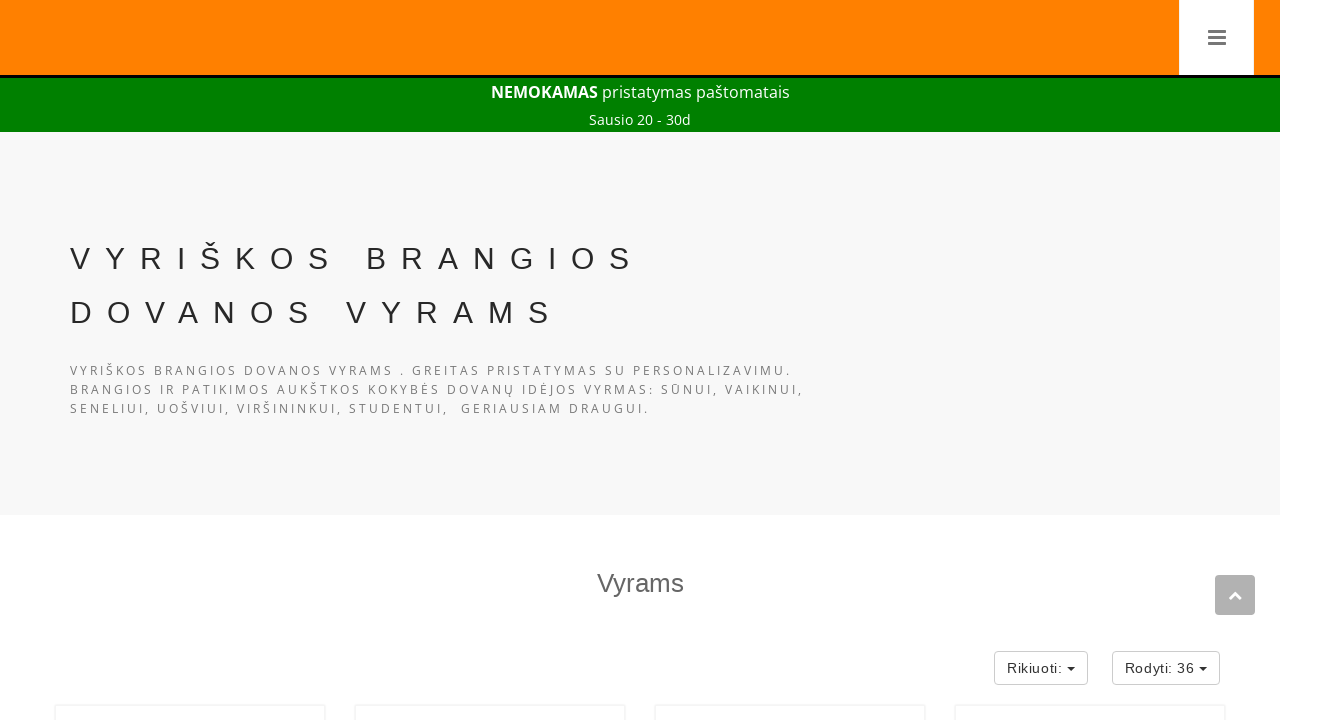

--- FILE ---
content_type: text/html; charset=UTF-8
request_url: https://eriele.lt/k/dovanos/brangios-dovanos/brangios-dovanos-vyram
body_size: 32323
content:


<!--auksas-->
<!doctype html>
<html lang="lt">
<head>
    <meta charset="utf-8">
    <meta name="viewport" content="width=device-width, initial-scale=1"/>
    
    <link rel="canonical" href="/k/dovanos/brangios-dovanos/brangios-dovanos-vyram"/>    <meta property="og:url" content="/k/dovanos/brangios-dovanos/brangios-dovanos-vyram"/>
    <meta property="og:locale" content="lt_LT"/>
    <meta property="og:type" content="website"/>
    <meta property="og:site_name" content="Erielės Dovanos Dovanos į namus"/>
 

    <meta name="twitter:card" content="summary"/>

    <!--   AU all -->
            <meta name="verify-paysera"   content="835a5e0b24e89c32ac49c6a2bd2e8f30"/>
            <meta name="verify-paysera"   content="647b65c4c54ec71b1578584e7340d3f1"/>
            <meta name="verify-paysera"   content="7ec58fd75538a585f0bb617b3f7b1429"/>
            <meta name="verify-paysera"   content=""/>
        <meta name="verify-paysera"   content="56c0f4bc0af4dca1c96e6c394bef564e"/>
    <meta name="robots" content="index,follow"/>



    <!--  OLD Erie +++  -->

                                
                    <title>Dovanos Vyriškos brangios dovanos vyrams</title>
                    <meta name="description" content="GREITAS PRISTATYMAS vyriškos brangios dovanos vyrams Aukščiausios kokybės. Labai brangios dovanos jam.Brangios dovanų idėjos  vyrams,viršininkui,tėčiui,sūnui,krikštasūniui,vaikinui,dėdei,uošviui,geriausiam draugui,pusbroliui,moksleiviui,studentui"/>

                    <meta property="og:title"  content="Vyriškos brangios dovanos vyrams"/>
                    <meta name="twitter:title" content="Vyriškos brangios dovanos vyrams"/>
                    <meta property="og:description"  content="GREITAS PRISTATYMAS vyriškos brangios dovanos vyrams Aukščiausios kokybės. Labai brangios dovanos jam.Brangios dovanų idėjos  vyrams,viršininkui,tėčiui,sūnui,krikštasūniui,vaikinui,dėdei,uošviui,geriausiam draugui,pusbroliui,moksleiviui,studentui"/>
                    <meta name="twitter:description" content="GREITAS PRISTATYMAS vyriškos brangios dovanos vyrams Aukščiausios kokybės. Labai brangios dovanos jam.Brangios dovanų idėjos  vyrams,viršininkui,tėčiui,sūnui,krikštasūniui,vaikinui,dėdei,uošviui,geriausiam draugui,pusbroliui,moksleiviui,studentui"/>
                
                        
        
            
               
                <link rel="preload" as="style"          href="/themes/active/lib/2023-default/css/style.min.css?v=0.251114">
                <link rel="stylesheet"  type="text/css" href="/themes/active/lib/2023-default/css/style.min.css?v=0.251114">
            
               
        
             

    <link rel="icon" href="https://eriele.lt/themes/eriele/images/favicon-64.png" type="image/x-icon">



    <link rel="shortcut icon" href="/themes/eriele/images/favicon.png">
    <link rel="apple-touch-icon" href="/themes/eriele/images/apple-touch-icon.png">


            
            <script type="text/javascript" rel="preload" src="https://eriele.lt/assets/site/js/_header_script.min.js?v=0.251114"></script>
        
        

    <script>
        
        var base_url = 'https://eriele.lt';
var site_url = 'https://eriele.lt';
var watched_items_count = 4;
// 

    var filter_properties = {"place":{"list":null,"selected":[]},"manufacturer":{"list":null,"selected":[]},"status":{"list":null,"selected":[]},"metal":{"list":null,"selected":[]},"gem":{"list":null,"selected":[]},"price":{"min":0,"max":0,"selected_min":0,"selected_max":0},"size":{"min":0,"max":0,"selected_min":0,"selected_max":0},"weight":{"min":0,"max":0,"selected_min":0,"selected_max":0},"length":{"min":0,"max":0,"selected_min":0,"selected_max":0},"width":{"min":0,"max":0,"selected_min":0,"selected_max":0},"height":{"min":0,"max":0,"selected_min":0,"selected_max":0}};
    var items_filter_base_url = '/k/dovanos/brangios-dovanos/brangios-dovanos-vyram';
    var items_filter = [];
    var items_page_params = {"page":1,"limit":"36","orderby":"sorting","order":"A"};
    </script>
    

            <!--  Google-site-verification -->
        
        <!-- NEW 2024 Google  consentmode EU -->
        <script>
            // Define dataLayer and the gtag function.
            window.dataLayer = window.dataLayer || [];
            function gtag(){dataLayer.push(arguments);}

            // Set default consent to 'denied' as a placeholder
            gtag('consent', 'default', {
                'ad_storage': 'denied',
                'ad_user_data': 'denied',
                'ad_personalization': 'denied',
                'analytics_storage': 'denied'
            });
        </script>

        
            <script> 
                gtag('js', new Date());
                gtag('config', 'G-GT0ZCR7L8B');

                <!-- NEW 2023 Google G4 Tag Manager -->
                (function(w,d,s,l,i){w[l]=w[l]||[];w[l].push({'gtm.start':
                    new Date().getTime(),event:'gtm.js'});var f=d.getElementsByTagName(s)[0],
                j=d.createElement(s),dl=l!='dataLayer'?'&l='+l:'';j.async=true;j.src=
                'https://www.googletagmanager.com/gtm.js?id='+i+dl;f.parentNode.insertBefore(j,f);
            })(window,document,'script','dataLayer','G-GT0ZCR7L8B');</script>
            <!-- End Google Tag Manager -->
        

                    <!-- Google ecommerse salle's tracking -->
            <script>
                dataLayer = [{
                    'pageCategory': 'brangios-dovanos-vyram',
                    'visitorType': 'low-value'
                }];
            </script>
        
        <!-- --------- FB pixel ------->
         
                    <!--FB Verification code pixel-->
            <meta name="facebook-domain-verification" content="bs3kw8b9aawynwpn7rjwidvhohyhnq" />
        
    



    <!-- additional custom code from admin meniu-->
    
</head>


<body class="  appear-animate   eupopup eupopup-bottom    ">

<style>
    /*     spalvos is nustatymu mem*/

 .brand-text-sdark  { color: #000000;     }
 .brand-text-dark  { color: #dc6714;     }
 .brand-text-mid   { color: #e37a1a;       }
 .brand-text-light { color: #f99e01;   }
 .brand-text-super_light { color: #ffc800;    }

 .brand-bg-sdark  { background-color: #e26c00;     }
 .brand-bg-dark  { background-color: #db7c24;     }
 .brand-bg-mid   { background-color: #e37a1a;       }
 .brand-bg-light { background-color: #252525;   }
 .brand-bg-light { background-color: #ff8800;   }
 .brand-bg-super_light { background-color: #ffae00;   }


 .brand-btn-sdark { background-color:  #000000;    }

 a.brand-btn-dark:hover { background-color:  #000000;    }
 .brand-btn-dark { background-color:  #6f9a41;    }

 a.brand-btn-mid:hover { background-color:   #6f9a41;     }
 .brand-btn-mid { background-color:   #81ba45;     }

 a.brand-btn-light:hover { background-color:   ;     }
 .brand-btn-light { background-color: #a2db06;   }

 a.brand-btn-super_light:hover  { background-color: #a2db06;    }
 .brand-btn-super_light { background-color: #c6f02d;    }

/* Prekes */
    /* Prekes pavadinimai  */
    .item_color_1        { color:   #000000!important;     }
    .item_color_1:hover  { color:   #8f4500!important;     }

    a.item_btn_color_2       {  color:   #ffffff!important;     }
    a.item_btn_color_2:hover  { color:   #ffffff!important;     }

    a.item_btn_bg_3        { background-color:   #000000!important;     }
    a.item_btn_bg_3:hover  { background-color:   #4f9207!important;     }

 /* Meniu juosta  */
 .color1  {   background-color: rgba(255, 128, 0 , 1) !important;;     }
 /*    Prekiu krepselis  */
    .fa-shopping-cart:before {
        font-size: 2em;
         color:  #ffffff;
    }
    .fa-shopping-cart:hover { color:   #000000;     }

    /* Meniu Tel + email  */
    .color3  { color:   #ffffff;     }
    .nav-contacts a.color3:hover  { color:   #000000;     }

    /* Meniu teksto spalva  */
    .inner-nav ul li a.color4        {  color:  #ffffff;     }
    .inner-nav ul li a.color4:hover  { color:   #000000;     }

    /* Meniu SUB teksto spalva  */
  .inner-nav ul li .mn-sub li a.color5  {  color:  #ffffff;     }
  .inner-nav ul li .mn-sub li a.color5:hover  { color:   #000000;     }
  .color5  {  color:  #ffffff;     }

    /* SEARCH field */
    .mn-sub {
        background-color: transparent;
    }
    .mn-wrap {
        padding: 7px;
    }
    .search-button {
        color: #555;
         background-color: rgba(255, 128, 0 , 1) !important;;
    }
    .search-button {
        margin-top: -19px;
        font-size: 19px;
    }
    /* ---END Search field*/


    /* % discount cube */
    .intro-label {   font-size: 20px; }
    .btn { opacity: 1!important; }
    .btn-lg, .btn-group-lg > .btn {        font-size: 19px!important;    }
    /* old nubrakta kaina */
    .post-prev-text {         font-size: 19px;     color: #000; }
    .post-prev-title {         font-size: 16px; }


    

    .bg-red {   background-color: #e80000 !important;  }
    button.close {    padding: 5px 15px;     color: black!important; }
     .close {    opacity: 1!important; }
    .close:hover, .close:focus {
        color:  red!important;
        text-decoration: none;
        cursor: pointer;
    }
    .alert  {     color: black!important; }
    input[type="radio"]  {  margin: 8px 0px 0 10px }
    .scrollToTop {     bottom: 100px!important; }
    /* isparduota ==0 */
    .absolute-left { left: 0!important; }
    .absolute-left-bottom { left: 0!important; bottom: 0!important; top:auto; }
    /* mobile left 0 */
    .absolute-left50-bottom { left: 50%!important; bottom: 0!important; top:auto; }
    .absolute-right-bottom { right: 0!important; bottom: 0!important; top:auto; left: auto;}
    .text-liko1vnt {
        text-transform: none;
        font-weight: normal;
        border-radius: 0 0.25em 0 0;
        background-color: #999;
    }
    .text-time-new-roman {
        font-family: "Times New Roman", Times, serif;
    }
    .text-turim-vietoje {
        text-transform: none;
        font-weight: normal;
        border-radius: 0.25em 0  0 0;
        font-size: 11px;
        line-height: 15px;
        display: inline-block;
        letter-spacing: 1.5px;
    }
    p { font-size: 14px;}
    .alt-service-item {color: #333; }

    .available-product-color {
         /*background-color: rgb(69, 168, 222);*/
                            rotate: 45deg;
                height: 20px;
        width: 20px;
        display: inline-block;
        border: 1px solid #bababa;
        transition: .7s;
        position: relative;
    }
    .available-product-color:hover {
        /*border: 1px solid #333;*/
                    opacity: .9;
            height: 28px;
            width: 28px;
            }
    .available-product-colors-parent {
                     margin-top: -27px;
                             text-align: center;
                    }
    .post-prev-img {
        margin-bottom: 15px;
    }
    .bg-333 { background-color: #333; }
    .bg-999 { background-color: #999; }
    .bg-black { background-color: black; }
    .bg-darkgrey { background-color: dimgrey;}
    .bg-grey { background-color: grey;}
    .bg-taupe { background-color: #80706c;}
    .bg-chocolate-brown { background-color: #340d0d;}
    .bg-dark-brown { background-color: #5b1717;}
    .bg-brown { background-color: saddlebrown;}
    .bg-cognac { background-color: #d36b00;}
    .bg-smeline { background-color: sandybrown;}
    .bg-BurlyWood { background-color: BurlyWood;}
    .bg-khaki { background-color: Khaki;}
    .bg-lightblue { background-color: dodgerblue;}
    .bg-blue2 { background-color: blue;}
    .bg-darkblue { background-color: darkblue;}
    .bg-darkgreen { background-color: #004900;}
    .bg-green { background-color: darkgreen;}
    .bg-dark-green { background-color: green; }
    .bg-green2 { background-color: forestgreen;}
    .bg-olive { background-color: Olive;}
    .bg-lightseagreen { background-color: lightseagreen;}

    .bg-red { background-color: red;}
    .bg-vysnine { background-color: #6d0028;}
    .bg-maroon { background-color: Maroon;}
    .bg-darkred { background-color: darkred;}
    .bg-darkred2 { background-color: FireBrick;}
    .bg-raudonuplytu { background-color: FireBrick;}
    .bg-cinnamon { background-color: #C58917;}
    .bg-orange { background-color: orangered;}
    .bg-orange2 { background-color: darkorange;}
    .bg-orange2 { background-color: orange;}
    .bg-mustard { background-color: GoldenRod;}
    .bg-yellow { background-color: yellow;}
    .bg-white { background-color: white;}
    .bg-salmon { background-color: Salmon;}
    .bg-coral { background-color: lightcoral;}
    .bg-wheat { background-color: Wheat;}
    .bg-lightpink { background-color: pink;}
    .bg-pink { background-color: deeppink;}
    .bg-fuchsia { background-color: Fuchsia;}
    .bg-magenta { background-color: deeppink;}
    .bg-purple { background-color: purple;}
    .bg-indigo { background-color: Indigo;}
    .bg-levander { background-color: #9f7cff;}
    .bg-azure { background-color:  azure;}
    .bg-beige { background-color:  Beige;}


    .w-200 { width: 200px; }
    .w-150 { width: 150px; }
    .w-300 { width: 400px; }
    .w-350 { width: 350px; }
    /*___Mus renkasi__*/
    .hover-colorless:hover {
        filter: grayscale(100%);
    }

    /*____NAV___*/
    .inner-nav ul {        font-size: 16px;  }
    .inner-nav ul li .mn-sub li a { font-size: 16px;  }


    .line-height-75   {
        line-height: 74px !important;
    }
    .line-height-75 li {
        /*line-height: 74px !important;*/
    }
    .inner-nav ul li .mn-sub li a {
        /*font-size: 18px;*/
    }
    .inner-nav ul li .mn-sub li a {
        padding: 8px 15px;
    }
    /*___,,Isparduota"___ and__IMG___*/
    .cut {
        position: absolute;
        border: 70px solid transparent;
        border-top: 0;
        border-bottom: 30px solid #959393;
        border-left: 0px solid #9d9d9d;
        bottom: 0;
        left: 0;
    }
    .cut2 {
        height: 0;
        border-bottom: 35px solid gray;
        border-right: 124px solid transparent;
        position: absolute;
        bottom: 0;
        left: 0;
    }
    .diagonal-bg-white {
        position: relative;
        overflow: hidden;
    }
    .diagonal-bg-white:before {
        content: '';
        position: absolute;
        left: 20%;
        width: 100%;
        height: 200%;
        background-color: rgb(255, 255, 255); /* fallback */
        background-color: rgba(255, 255, 255, 0.5);
        top: 0;
        -webkit-transform: rotate(45deg);
        -moz-transform: rotate(45deg);
        transform: rotate(45deg);
    }
    .cut .label {
        background-color: #959393;
        font-weight: normal;
    }
    .cut2 .label  {
       font-weight: normal;
   }
    .top-0 { top: 0;}
    .border-none { border: none; }
    .form-control {
        font-size: 16px;
        color: #000;
    }
    @media only screen and (max-width: 1366px) {
        .inner-nav ul li {
            margin-left: 23px;
        }
        .intro-label.absolute-left50-bottom.w-50 { width: auto; }
        .absolute-left50-bottom { left: 0!important; }

    }
    @media only screen and (max-width: 1399px) {
        .inner-nav ul li {
            margin-left: 17px;
        }
    }
    @media only screen and (min-width: 1281px) {
        .hidden-for-1280-up {
            display: none!important;
        }
    }
    @media only screen and (max-width: 1280px) {
        .hidden-for-1280-down {
            display: none!important;
        }
    }
    @media (max-width: 995px) {
        .inner-nav ul li {
            margin-left: 3px;
        }
        .container {   width: 100%; }
        .d-inline-block-lg { display: inline-block; }
        .w-24-lg { width: 24%; }
        .float-lg-left {    float: left;}
        .min-height-450-lg { min-height: 450px;}
        .pb-0-lg { padding-bottom: 0; }
        .pt-0-lg { padding-top: 0px; }
        .mb-0-lg { margin-bottom: 6px; }
        .mt-0-lg { margin-top: 0px; }
        .post-prev-title {
            letter-spacing: 0.1em;
            font-size: 14px;
        }
        .post-prev-img {
            min-height: 150px;
        }
    }
    @media (max-width: 790px) {
        .w-49-xs { width: 49%; }
        .post-prev-title {
            font-size: 15px;
        }
        .min-height-540-md { min-height: 540px;}

        .hidden-for-medium-down {
            display: block!important;
        }
    }
    @media (max-width: 767px) {
        .w-100-md { width: 100%!important; }
    }
    @media (max-width: 590px) {
        .min-height-540-md { min-height: 475px;}
        .mb-0-lg { margin-bottom: 0; }
    }
    @media (max-width: 375px) {
        .min-height-455-xs { min-height: 455px;}
    }
    @media (max-width: 350px) {
        .min-height-455-xs { min-height: 510px;}
    }
    @media (max-width: 330px) {
        .w-49-xs { width: auto; }
    }
</style>

  


    
    
    
    



       <!-- reik du kartus,   Google G4 tag (gtag.js)  -->
    <!-- Google Tag Manager (noscript) -->
    <noscript><iframe src="https://www.googletagmanager.com/ns.html?id=G-GT0ZCR7L8B" height="0" width="0" style="display:none;visibility:hidden"></iframe></noscript>
    <!-- End Google Tag Manager (noscript) -->


    <header class="">
        <!-- Page Wrap -->
        <div class="page" id="top">
            
            




<!--<nav class="main-nav dark color1  nav2 stick-fixed">-->
<nav class="main-nav   color1  nav2 stick-fixed">
    <div class="full-wrapper relative clearfix">

          <!--    On Mobile Top Header Basket - Prekiu krepseli desineje   -->
             <a class="pull-right hidden-for-large-up pt-20 pl-10" href="https://eriele.lt/krepselis" class="active text-center"><i class="fa fa-shopping-cart color2 text-center"></i><span id="basket-items-count" class="color3"> (0)</span></a>


            
        </ul>


        <div class="mobile-nav active">
            <i class="fa fa-bars"></i>
        </div>

        <!--     MOBILE   -->
        <div class="hidden-for-large-up">

            <a href="https://eriele.lt" class="mobile logo  float-left pull-left   ">
                <img  src="https://eriele.lt/themes/eriele/images/logo-white-s-64x42.png" alt="logo" />
<!--                <img  src="https://eriele.lt/themes/eriele/images/logo-for-PDF.png" alt="logo" />-->
            </a>
            <span class=" hidden-xs  ">
                <a class="navbar-brand  mob-black  mob-text-center   color3 small  mr-n4 ml-5 mr-3 pr-20 pr-5" href="tel:+37063084239">+37063084239</a>
                <a class="navbar-brand  mob-black  mob-text-center   color3 small" href="mailto:info@eriele.lt" >info@eriele.lt </a>

                             </span>
        </div>

        <!-- Main Menu -->
        <div class="inner-nav desktop-nav">
            <div class="nav-logo-wrap local-scroll    hidden-xs hidden-sm hidden-md hidden-lg-down ">
                <a href="https://eriele.lt" class="logo  float-left pull-left    ">
                    <img rel="preload" fetchpriority="high" src="https://eriele.lt/themes/eriele/images/logo-white-s-64x42.png" alt="logo" />
                </a>
                <ul class="list-inline-block pull-left  nav-contacts w-100 ">
                    <a class="navbar-brand  mob-black  mob-text-center   color3 small" href="tel:+37063084239}">+37063084239</a>
                    <a class="navbar-brand  mob-black  mob-text-center   color3 small" href="mailto:info@eriele.lt" style="text-transform: none;">info@eriele.lt </a>
                    
                </ul>
            </div>

         

          
<!--            <ul class="scroll-d-none nav-lang-and-search   line-height-75  hidden-for-large-down ">-->
<!--          scroll-d-none - hidde then scroled  -->
            <ul class="  nav-lang-and-search   line-height-75   ">
                

                <!-- ============================== Nav Icon additional "=" =========================-->
                


                <!-- ==============================Search bar in Top row =========================-->

                                     <li class="js-opened hidden-for-1280-down">
                          <!-- ==============================Search bar in Top row =========================-->

    <a href="#" class="mn-has-sub color4   "><i class="fa fa-search" title="Paieška"></i> </a>

    <!--  <ul class="mn-sub mn-sub-search search-field-out-deley line-height-75">-->
    <ul class="mn-sub   search-field-out-deley line-height-75"
        style="display: block;"  >

        <!--  <ul class="mn-sub   search-field-out-deley line-height-75" >-->
        <li>
            <div class="mn-wrap">
                
                <!--                                <form action="ziureti btn onclick" method="get" class="searchform form">-->
                <form action="/paieska" method="get" class="searchform form">
                    <div class="search-wrap">
                        <input name="term" id="search_text"      class="form-control search-field"     type="text"   placeholder="Paieška...">
                        <input name="itemid"      id="search_item_id"   class=""    type="hidden" value=""    type="number">
                        <input name="itemImageID"      id="search_item_imageid"   class=""    type="hidden" value=""    type="number">
                        
                        <!--                                        <button class="search-button animate" type="submit" title="Start Search" onclick="(function setFormAction(){ let searchItemId =  document.querySelector('#search_item_id').value;  console.log('id:'+searchItemId);  document.querySelector('.searchform').setAttribute('action',   'https://eriele.lt/eriele/preke/' + searchItemId);    }());">  <i class="fa fa-search"></i>  </button>-->
                        <!--                                        <button class="search-button animate" type="submit" title="Start Search" onclick="(function setFormAction(){ let searchItemId =  document.querySelector('#search_item_id').value;  console.log('id:'+searchItemId);  document.querySelector('.searchform').setAttribute('action',   'https://eriele.lt/paieska/' + searchItemId);    }());">  <i class="fa fa-search"></i>  </button>-->
                        <button class="search-button animate" type="submit" title="Paieska"  >  <i class="fa fa-search"></i>  </button>
                        <!--                                        <button class="search-button animate" type="submit" title="Start Search" onclick="(function setFormAction(){ let searchItemId =  document.querySelector('#search_item_id').value;  console.log('id:'+searchItemId);  document.querySelector('.searchform').setAttribute('action',   'https://eriele.lt/eriele/prekes-id/' + searchItemId);    }());">  <i class="fa fa-search"></i>  </button>-->
                        <!--<button class="search-button animate" type="submit" title="Start Search" onmouseover="(function setFormAction(){ let search_text =  document.querySelector('#search_text').value.slice(0, -3).split(' ').join('-');     console.log('-last3:' + search_text.slice(0, -3));  document.querySelector('.searchform').setAttribute('action', search_text);    }());">  <i class="fa fa-search"></i>  </button>-->
                    </div>
                </form>
            </div>
        </li>
    </ul>


<!-- =================End Search=====================-->                    </li>
                                
                <!-- =================End Search=====================-->
                
            </ul>

            <ul class="  clearlist buyCart  hidden-for-1280-down   ">
                <!--================ Cart ==================-->
                <li style="padding-top: 15px; padding-bottom: 15px;">
                    <a id="" href="https://eriele.lt/krepselis" class="  text-center"><i class="fa fa-shopping-cart color2 text-center"></i><span id="basket-items-count" class="color3"> (0)</span>  </a>
                </li>   <!-- End Cart -->
            </ul>


            
            
            

        <ul class=" clearlist  color1 line-height-75"  >
    
        <li class="menu-item-has-children " >
            <a href="/k/dovanos-vyrams-vyrui" class="color4 color5   mn-has-sub  ">

                Dovanos Jam

                <!--   icon arrow down   -->
                                    
                    <span ><i class="  fa fa-angle-down      "></i></span>
                
            </a>
            <ul class="mn-sub mn-has-multi   clearlist  color1 line-height-75"  >
    
        <li class="menu-item-has-children " >
            <a href="/k/dovanos-vyrams-vyrui/vyrams" class="color4 color5   mn-has-sub  ">

                Vyrams

                <!--   icon arrow down   -->
                                    
                    <span ><i class="  fa fa-angle-down      "></i></span>
                
            </a>
            <ul class="mn-sub mn-has-multi   clearlist  color1 line-height-75"  >
    
        <li class=" " >
            <a href="/k/dovanos-vyrams-vyrui/vyrams/ka-padovanoti-vyrui" class="color4 color5     ">

                Ką padovanoti vyrui?

                <!--   icon arrow down   -->
                </i></span>
                
            </a>
                    </li>
    
        <li class=" " >
            <a href="/k/dovanos-vyrams-vyrui/vyrams/teciui" class="color4 color5     ">

                Tėčiui

                <!--   icon arrow down   -->
                </i></span>
                
            </a>
                    </li>
    
        <li class=" " >
            <a href="/k/dovanos-vyrams-vyrui/vyrams/tevams" class="color4 color5     ">

                Tėvams

                <!--   icon arrow down   -->
                </i></span>
                
            </a>
                    </li>
    
</ul>        </li>
    
        <li class=" " >
            <a href="/k/dovanos-vyrams-vyrui/dovanu-rinkiniai-vyrams" class="color4 color5     ">

                Dovanų rinkiniai Vyrams

                <!--   icon arrow down   -->
                </i></span>
                
            </a>
                    </li>
    
        <li class="menu-item-has-children " >
            <a href="/k/dovanos-vyrams-vyrui/progos" class="color4 color5   mn-has-sub  ">

                Progos

                <!--   icon arrow down   -->
                                    
                    <span ><i class="  fa fa-angle-down      "></i></span>
                
            </a>
            <ul class="mn-sub mn-has-multi   clearlist  color1 line-height-75"  >
    
        <li class=" " >
            <a href="/k/dovanos-vyrams-vyrui/progos/gimtadienio-dovanos-vyrams" class="color4 color5     ">

                Gimtadienio dovanos vyrams

                <!--   icon arrow down   -->
                </i></span>
                
            </a>
                    </li>
    
        <li class=" " >
            <a href="/k/dovanos-vyrams-vyrui/progos/ka-padovanoti-vyrui-metiniu-proga" class="color4 color5     ">

                Ką padovanoti vyrui metinių proga

                <!--   icon arrow down   -->
                </i></span>
                
            </a>
                    </li>
    
        <li class=" " >
            <a href="/k/dovanos-vyrams-vyrui/progos/tevo-dienos-dovanos" class="color4 color5     ">

                Tėvo diena

                <!--   icon arrow down   -->
                </i></span>
                
            </a>
                    </li>
    
</ul>        </li>
    
        <li class="menu-item-has-children " >
            <a href="/k/dovanos-vyrams-vyrui/aksesuarai-vyrams" class="color4 color5   mn-has-sub  ">

                Aksesuarai Vyrams

                <!--   icon arrow down   -->
                                    
                    <span ><i class="  fa fa-angle-down      "></i></span>
                
            </a>
            <ul class="mn-sub mn-has-multi   clearlist  color1 line-height-75"  >
    
        <li class=" " >
            <a href="/k/dovanos-vyrams-vyrui/aksesuarai-vyrams/pinigines-vyrams" class="color4 color5     ">

                Piniginės Vyrams

                <!--   icon arrow down   -->
                </i></span>
                
            </a>
                    </li>
    
        <li class=" " >
            <a href="/k/dovanos-vyrams-vyrui/aksesuarai-vyrams/vyriskos-odines-kosmetines-vyrams" class="color4 color5     ">

                Kosmetinės Vyrams

                <!--   icon arrow down   -->
                </i></span>
                
            </a>
                    </li>
    
        <li class=" " >
            <a href="/k/dovanos-vyrams-vyrui/aksesuarai-vyrams/odiniai-deklai-akiniams-vyrams" class="color4 color5     ">

                Akiniams Vyrams

                <!--   icon arrow down   -->
                </i></span>
                
            </a>
                    </li>
    
        <li class=" " >
            <a href="/k/dovanos-vyrams-vyrui/aksesuarai-vyrams/paso-deklai-is-naturalios-odos" class="color4 color5     ">

                Paso dėklai

                <!--   icon arrow down   -->
                </i></span>
                
            </a>
                    </li>
    
        <li class=" " >
            <a href="/k/dovanos-vyrams-vyrui/aksesuarai-vyrams/vyriski-odiniai-dirzai-vyrams" class="color4 color5     ">

                Odiniai Diržai

                <!--   icon arrow down   -->
                </i></span>
                
            </a>
                    </li>
    
</ul>        </li>
    
        <li class=" " >
            <a href="/k/dovanos-vyrams-vyrui/pinigines-vyrams-2" class="color4 color5     ">

                Piniginės Vyrams

                <!--   icon arrow down   -->
                </i></span>
                
            </a>
                    </li>
    
        <li class=" " >
            <a href="/k/dovanos-vyrams-vyrui/odiniai-dirzai-1" class="color4 color5     ">

                Odiniai Diržai

                <!--   icon arrow down   -->
                </i></span>
                
            </a>
                    </li>
    
</ul>        </li>
    
        <li class="menu-item-has-children " >
            <a href="/k/dovanos-moterims-merginai" class="color4 color5   mn-has-sub  ">

                Dovana Jai

                <!--   icon arrow down   -->
                                    
                    <span ><i class="  fa fa-angle-down      "></i></span>
                
            </a>
            <ul class="mn-sub mn-has-multi   clearlist  color1 line-height-75"  >
    
        <li class="menu-item-has-children " >
            <a href="/k/dovanos-moterims-merginai/moterims" class="color4 color5   mn-has-sub  ">

                Moterims

                <!--   icon arrow down   -->
                                    
                    <span ><i class="  fa fa-angle-down      "></i></span>
                
            </a>
            <ul class="mn-sub mn-has-multi   clearlist  color1 line-height-75"  >
    
        <li class=" " >
            <a href="/k/dovanos-moterims-merginai/moterims/ka-dovanoti-moterims" class="color4 color5     ">

                Ką dovanoti moterims?

                <!--   icon arrow down   -->
                </i></span>
                
            </a>
                    </li>
    
        <li class=" " >
            <a href="/k/dovanos-moterims-merginai/moterims/mamai" class="color4 color5     ">

                Mamai

                <!--   icon arrow down   -->
                </i></span>
                
            </a>
                    </li>
    
        <li class=" " >
            <a href="/k/dovanos-moterims-merginai/moterims/dovanos-zmonai" class="color4 color5     ">

                Žmonai

                <!--   icon arrow down   -->
                </i></span>
                
            </a>
                    </li>
    
</ul>        </li>
    
        <li class=" " >
            <a href="/k/dovanos-moterims-merginai/dovanu-rinkiniai-moterims-krepseliai-dezutes-kosmetikos" class="color4 color5     ">

                Rinkiniai

                <!--   icon arrow down   -->
                </i></span>
                
            </a>
                    </li>
    
        <li class="menu-item-has-children " >
            <a href="/k/dovanos-moterims-merginai/progos-1" class="color4 color5   mn-has-sub  ">

                Progos

                <!--   icon arrow down   -->
                                    
                    <span ><i class="  fa fa-angle-down      "></i></span>
                
            </a>
            <ul class="mn-sub mn-has-multi   clearlist  color1 line-height-75"  >
    
        <li class=" " >
            <a href="/k/dovanos-moterims-merginai/progos-1/dovanos-moterims-jubiliejaus-proga" class="color4 color5     ">

                Dovanos moterims jubiliejaus proga?

                <!--   icon arrow down   -->
                </i></span>
                
            </a>
                    </li>
    
        <li class=" " >
            <a href="/k/dovanos-moterims-merginai/progos-1/dovanos-moterims-gimtadienio-proga" class="color4 color5     ">

                Dovanos moterims gimtadienio proga?

                <!--   icon arrow down   -->
                </i></span>
                
            </a>
                    </li>
    
        <li class=" " >
            <a href="/k/dovanos-moterims-merginai/progos-1/mamai-mamos-dienos-proga" class="color4 color5     ">

                Mamos diena

                <!--   icon arrow down   -->
                </i></span>
                
            </a>
                    </li>
    
        <li class=" " >
            <a href="/k/dovanos-moterims-merginai/progos-1/vestuviu-metinems" class="color4 color5     ">

                Vestuviu  metinems

                <!--   icon arrow down   -->
                </i></span>
                
            </a>
                    </li>
    
        <li class=" " >
            <a href="/k/dovanos-moterims-merginai/progos-1/kaledines-dovanos" class="color4 color5     ">

                Kalėdinės dovanos

                <!--   icon arrow down   -->
                </i></span>
                
            </a>
                    </li>
    
</ul>        </li>
    
        <li class="menu-item-has-children " >
            <a href="/k/dovanos-moterims-merginai/aksesuarai-moterims" class="color4 color5   mn-has-sub  ">

                Aksesuarai Moterims

                <!--   icon arrow down   -->
                                    
                    <span ><i class="  fa fa-angle-down      "></i></span>
                
            </a>
            <ul class="mn-sub mn-has-multi   clearlist  color1 line-height-75"  >
    
        <li class=" " >
            <a href="/k/dovanos-moterims-merginai/aksesuarai-moterims/pinigines-moterims" class="color4 color5     ">

                Piniginės moterims

                <!--   icon arrow down   -->
                </i></span>
                
            </a>
                    </li>
    
        <li class=" " >
            <a href="/k/dovanos-moterims-merginai/aksesuarai-moterims/moteriskos-odines-kosmetines-moterims" class="color4 color5     ">

                Kosmetinės Moterims

                <!--   icon arrow down   -->
                </i></span>
                
            </a>
                    </li>
    
        <li class=" " >
            <a href="/k/dovanos-moterims-merginai/aksesuarai-moterims/deklai-akiniams-is-odos" class="color4 color5     ">

                Akiniams

                <!--   icon arrow down   -->
                </i></span>
                
            </a>
                    </li>
    
        <li class=" " >
            <a href="/k/dovanos-moterims-merginai/aksesuarai-moterims/odiniai-paso-deklai-is-odos" class="color4 color5     ">

                Paso dėklai

                <!--   icon arrow down   -->
                </i></span>
                
            </a>
                    </li>
    
</ul>        </li>
    
        <li class=" " >
            <a href="/k/dovanos-moterims-merginai/kurybiskos-dovanos" class="color4 color5     ">

                Kūrybiškos dovanos

                <!--   icon arrow down   -->
                </i></span>
                
            </a>
                    </li>
    
        <li class=" " >
            <a href="/k/dovanos-moterims-merginai/pinigines-moterims-1" class="color4 color5     ">

                Piniginės Moterims

                <!--   icon arrow down   -->
                </i></span>
                
            </a>
                    </li>
    
        <li class=" " >
            <a href="/k/dovanos-moterims-merginai/kosmetines" class="color4 color5     ">

                Kosmetinės

                <!--   icon arrow down   -->
                </i></span>
                
            </a>
                    </li>
    
</ul>        </li>
    
        <li class="menu-item-has-children " >
            <a href="/k/oda" class="color4 color5   mn-has-sub  ">

                Oda

                <!--   icon arrow down   -->
                                    
                    <span ><i class="  fa fa-angle-down      "></i></span>
                
            </a>
            <ul class="mn-sub mn-has-multi   clearlist  color1 line-height-75"  >
    
        <li class="menu-item-has-children " >
            <a href="/k/oda/varinis" class="color4 color5   mn-has-sub  ">

                Žalvariniai Aksesuarai

                <!--   icon arrow down   -->
                                    
                    <span ><i class="  fa fa-angle-down      "></i></span>
                
            </a>
            <ul class="mn-sub mn-has-multi   clearlist  color1 line-height-75"  >
    
        <li class=" " >
            <a href="/k/oda/varinis/brangus-rasikliai-tusinukai-prabangus" class="color4 color5     ">

                Rašikliai ir Plunksnakočiai

                <!--   icon arrow down   -->
                </i></span>
                
            </a>
                    </li>
    
</ul>        </li>
    
        <li class=" " >
            <a href="/k/oda/naturalios-odos-kuprine" class="color4 color5     ">

                Kuprinės

                <!--   icon arrow down   -->
                </i></span>
                
            </a>
                    </li>
    
        <li class=" " >
            <a href="/k/oda/uzrasines-darbo-knyga" class="color4 color5     ">

                Užrašinės A5, A4

                <!--   icon arrow down   -->
                </i></span>
                
            </a>
                    </li>
    
        <li class=" " >
            <a href="/k/oda/dokumentu-odiniai-deklai" class="color4 color5     ">

                Dokumentų dėklai (A4)

                <!--   icon arrow down   -->
                </i></span>
                
            </a>
                    </li>
    
        <li class=" " >
            <a href="/k/oda/odiniai-kompiuteriu-krepsiai-tases-portfeliai-kuprines-is-naturalios-odos" class="color4 color5     ">

                Kompiuterių krepšiai

                <!--   icon arrow down   -->
                </i></span>
                
            </a>
                    </li>
    
        <li class="menu-item-has-children " >
            <a href="/k/oda/odiniai-aksesuarai-is-naturalios-odos" class="color4 color5   mn-has-sub  ">

                ★ Aksesuarai iš odos

                <!--   icon arrow down   -->
                                    
                    <span ><i class="  fa fa-angle-down      "></i></span>
                
            </a>
            <ul class="mn-sub mn-has-multi   clearlist  color1 line-height-75"  >
    
        <li class=" " >
            <a href="/k/oda/odiniai-aksesuarai-is-naturalios-odos/naturalios-odos-apyrankes" class="color4 color5     ">

                Apyrankės

                <!--   icon arrow down   -->
                </i></span>
                
            </a>
                    </li>
    
        <li class=" " >
            <a href="/k/oda/odiniai-aksesuarai-is-naturalios-odos/odines-piestukines-penalai-tusinuku-deklai-is-naturalios-odos" class="color4 color5     ">

                Pieštukinės / Penalai

                <!--   icon arrow down   -->
                </i></span>
                
            </a>
                    </li>
    
        <li class=" " >
            <a href="/k/oda/odiniai-aksesuarai-is-naturalios-odos/odiniai-akiniu-deklai-naturalios-odos" class="color4 color5     ">

                Akinių dėklai

                <!--   icon arrow down   -->
                </i></span>
                
            </a>
                    </li>
    
        <li class=" " >
            <a href="/k/oda/odiniai-aksesuarai-is-naturalios-odos/vyriski-odiniai-dirzai-vyrams" class="color4 color5     ">

                Odiniai Diržai

                <!--   icon arrow down   -->
                </i></span>
                
            </a>
                    </li>
    
        <li class=" " >
            <a href="/k/oda/odiniai-aksesuarai-is-naturalios-odos/odines-kosmetines" class="color4 color5     ">

                Kosmetinės

                <!--   icon arrow down   -->
                </i></span>
                
            </a>
                    </li>
    
        <li class=" " >
            <a href="/k/oda/odiniai-aksesuarai-is-naturalios-odos/paso-deklai-is-naturalios-odos" class="color4 color5     ">

                Paso dėklai

                <!--   icon arrow down   -->
                </i></span>
                
            </a>
                    </li>
    
        <li class=" " >
            <a href="/k/oda/odiniai-aksesuarai-is-naturalios-odos/odiniai-dekliukai-dekliukai" class="color4 color5     ">

                Dėkliukai Dėkliukai

                <!--   icon arrow down   -->
                </i></span>
                
            </a>
                    </li>
    
        <li class=" " >
            <a href="/k/oda/odiniai-aksesuarai-is-naturalios-odos/pinigines-vyrams-2" class="color4 color5     ">

                Piniginės Vyrams

                <!--   icon arrow down   -->
                </i></span>
                
            </a>
                    </li>
    
        <li class=" " >
            <a href="/k/oda/odiniai-aksesuarai-is-naturalios-odos/o-pads" class="color4 color5     ">

                Kilimėliai, staltiesės

                <!--   icon arrow down   -->
                </i></span>
                
            </a>
                    </li>
    
        <li class=" " >
            <a href="/k/oda/odiniai-aksesuarai-is-naturalios-odos/odines-raktines-raktu-pakabukai-is-odos" class="color4 color5     ">

                Raktams

                <!--   icon arrow down   -->
                </i></span>
                
            </a>
                    </li>
    
</ul>        </li>
    
        <li class=" " >
            <a href="/k/oda/odinis-vyriskas-portfelis-per-peti-su-rankena" class="color4 color5     ">

                Portfeliai

                <!--   icon arrow down   -->
                </i></span>
                
            </a>
                    </li>
    
        <li class=" " >
            <a href="/k/oda/gydytojo-odiniai-krepsiai" class="color4 color5     ">

                Gydytojo krepšiai

                <!--   icon arrow down   -->
                </i></span>
                
            </a>
                    </li>
    
        <li class=" " >
            <a href="/k/oda/odiniai-sportiniai-krepsiai" class="color4 color5     ">

                Sportiniai / Kelioniniai krepšiai

                <!--   icon arrow down   -->
                </i></span>
                
            </a>
                    </li>
    
        <li class="menu-item-has-children " >
            <a href="/k/oda/odos-gaminiai-vyrams" class="color4 color5   mn-has-sub  ">

                ★  VYRAMS

                <!--   icon arrow down   -->
                                    
                    <span ><i class="  fa fa-angle-down      "></i></span>
                
            </a>
            <ul class="mn-sub mn-has-multi   clearlist  color1 line-height-75"  >
    
        <li class=" " >
            <a href="/k/oda/odos-gaminiai-vyrams/vyriskos-odines-pinigines" class="color4 color5     ">

                Piniginės

                <!--   icon arrow down   -->
                </i></span>
                
            </a>
                    </li>
    
        <li class=" " >
            <a href="/k/oda/odos-gaminiai-vyrams/vyriskos-odines-kuprines-is-naturalios-odos" class="color4 color5     ">

                Kuprinės (Unisex)

                <!--   icon arrow down   -->
                </i></span>
                
            </a>
                    </li>
    
        <li class=" " >
            <a href="/k/oda/odos-gaminiai-vyrams/odiniai-dirzai" class="color4 color5     ">

                Odiniai Diržai

                <!--   icon arrow down   -->
                </i></span>
                
            </a>
                    </li>
    
        <li class=" " >
            <a href="/k/oda/odos-gaminiai-vyrams/vyriskos-odines-kosmetines-vyramss" class="color4 color5     ">

                Kosmetinės (Unisex)

                <!--   icon arrow down   -->
                </i></span>
                
            </a>
                    </li>
    
        <li class=" " >
            <a href="/k/oda/odos-gaminiai-vyrams/vyriskos-odines-tases-is-naturalios-odos-vyrams" class="color4 color5     ">

                Tašės

                <!--   icon arrow down   -->
                </i></span>
                
            </a>
                    </li>
    
        <li class=" " >
            <a href="/k/oda/odos-gaminiai-vyrams/su-zodiako-zenklu" class="color4 color5     ">

                Su Zodiako ženklu

                <!--   icon arrow down   -->
                </i></span>
                
            </a>
                    </li>
    
</ul>        </li>
    
        <li class="menu-item-has-children " >
            <a href="/k/oda/odiniai-gaminiai-moterims" class="color4 color5   mn-has-sub  ">

                ★  MOTERIMS

                <!--   icon arrow down   -->
                                    
                    <span ><i class="  fa fa-angle-down      "></i></span>
                
            </a>
            <ul class="mn-sub mn-has-multi   clearlist  color1 line-height-75"  >
    
        <li class=" " >
            <a href="/k/oda/odiniai-gaminiai-moterims/moteriskos-pinigines" class="color4 color5     ">

                Piniginės

                <!--   icon arrow down   -->
                </i></span>
                
            </a>
                    </li>
    
        <li class=" " >
            <a href="/k/oda/odiniai-gaminiai-moterims/moteriskos-odines-kuprines-is-naturalios-odos" class="color4 color5     ">

                Kuprinės (Unisex)

                <!--   icon arrow down   -->
                </i></span>
                
            </a>
                    </li>
    
        <li class=" " >
            <a href="/k/oda/odiniai-gaminiai-moterims/moteriski-odiniai-rankinukai-rankines-naturalios-odos" class="color4 color5     ">

                Rankinės

                <!--   icon arrow down   -->
                </i></span>
                
            </a>
                    </li>
    
        <li class=" " >
            <a href="/k/oda/odiniai-gaminiai-moterims/odine-galanterija-moterims-is-naturalios-odos" class="color4 color5     ">

                Odinė galanterija

                <!--   icon arrow down   -->
                </i></span>
                
            </a>
                    </li>
    
        <li class=" " >
            <a href="/k/oda/odiniai-gaminiai-moterims/odines-kosmetines-moterims" class="color4 color5     ">

                Kosmetinės

                <!--   icon arrow down   -->
                </i></span>
                
            </a>
                    </li>
    
        <li class=" " >
            <a href="/k/oda/odiniai-gaminiai-moterims/moteriskos-rankines-per-peti-is-odos" class="color4 color5     ">

                Rankinės Per Petį

                <!--   icon arrow down   -->
                </i></span>
                
            </a>
                    </li>
    
</ul>        </li>
    
        <li class=" " >
            <a href="/k/oda/odines-tases-per-perti-vyrams-moterims-is-naturalios-odos" class="color4 color5     ">

                Tašės per pertį

                <!--   icon arrow down   -->
                </i></span>
                
            </a>
                    </li>
    
        <li class=" " >
            <a href="/k/oda/o-namam-home" class="color4 color5     ">

                Biurui ir Namams

                <!--   icon arrow down   -->
                </i></span>
                
            </a>
                    </li>
    
        <li class=" " >
            <a href="/k/oda/o-pierre-cardin" class="color4 color5     ">

                PIERRE CARDIN

                <!--   icon arrow down   -->
                </i></span>
                
            </a>
                    </li>
    
        <li class=" " >
            <a href="/k/oda/o-pads" class="color4 color5     ">

                Kilimėliai stalams

                <!--   icon arrow down   -->
                </i></span>
                
            </a>
                    </li>
    
        <li class=" " >
            <a href="/k/oda/su-zodiako-zenklu" class="color4 color5     ">

                Su Zodiako ženklu

                <!--   icon arrow down   -->
                </i></span>
                
            </a>
                    </li>
    
</ul>        </li>
    
        <li class="menu-item-has-children " >
            <a href="/k/valgomi-rinkiniai" class="color4 color5   mn-has-sub  ">

                Valgomi Rinkiniai

                <!--   icon arrow down   -->
                                    
                    <span ><i class="  fa fa-angle-down      "></i></span>
                
            </a>
            <ul class="mn-sub mn-has-multi   clearlist  color1 line-height-75"  >
    
        <li class=" " >
            <a href="/k/valgomi-rinkiniai/saldus-rinkiniai" class="color4 color5     ">

                Saldūs rinkiniai

                <!--   icon arrow down   -->
                </i></span>
                
            </a>
                    </li>
    
        <li class=" " >
            <a href="/k/valgomi-rinkiniai/gurmanu-rinkiniai" class="color4 color5     ">

                Gurmanų rinkiniai

                <!--   icon arrow down   -->
                </i></span>
                
            </a>
                    </li>
    
        <li class=" " >
            <a href="/k/valgomi-rinkiniai/vaisiu-rinkiniai" class="color4 color5     ">

                Vaisių rinkiniai

                <!--   icon arrow down   -->
                </i></span>
                
            </a>
                    </li>
    
        <li class=" " >
            <a href="/k/valgomi-rinkiniai/gurmaniski-rinkiniai-dezuteje" class="color4 color5     ">

                Dėžutėje

                <!--   icon arrow down   -->
                </i></span>
                
            </a>
                    </li>
    
</ul>        </li>
    
        <li class="menu-item-has-children " >
            <a href="/k/dovanos" class="color4 color5   mn-has-sub  ">

                Dovanos

                <!--   icon arrow down   -->
                                    
                    <span ><i class="  fa fa-angle-down      "></i></span>
                
            </a>
            <ul class="mn-sub mn-has-multi   clearlist  color1 line-height-75"  >
    
        <li class="menu-item-has-children " >
            <a href="/k/dovanos/verslo-dovanos" class="color4 color5   mn-has-sub  ">

                Verslo Dovanos

                <!--   icon arrow down   -->
                                    
                    <span ><i class="  fa fa-angle-down      "></i></span>
                
            </a>
            <ul class="mn-sub mn-has-multi   clearlist  color1 line-height-75"  >
    
        <li class=" " >
            <a href="/k/dovanos/verslo-dovanos/imonems-sventems" class="color4 color5     ">

                Įmonėms Šventėms

                <!--   icon arrow down   -->
                </i></span>
                
            </a>
                    </li>
    
</ul>        </li>
    
        <li class="menu-item-has-children " >
            <a href="/k/dovanos/namu" class="color4 color5   mn-has-sub  ">

                Namams

                <!--   icon arrow down   -->
                                    
                    <span ><i class="  fa fa-angle-down      "></i></span>
                
            </a>
            <ul class="mn-sub mn-has-multi   clearlist  color1 line-height-75"  >
    
        <li class=" " >
            <a href="/k/dovanos/namu/paveikslai-ant-drobes-akrilas-aliejiniai-dazai" class="color4 color5     ">

                Paveikslai Tapyti

                <!--   icon arrow down   -->
                </i></span>
                
            </a>
                    </li>
    
</ul>        </li>
    
        <li class="menu-item-has-children " >
            <a href="/k/dovanos/prabangios-dovanos" class="color4 color5   mn-has-sub  ">

                VIP dovanos

                <!--   icon arrow down   -->
                                    
                    <span ><i class="  fa fa-angle-down      "></i></span>
                
            </a>
            <ul class="mn-sub mn-has-multi   clearlist  color1 line-height-75"  >
    
        <li class=" " >
            <a href="/k/dovanos/prabangios-dovanos/prabangios-dovanos-vyram" class="color4 color5     ">

                Vyrams

                <!--   icon arrow down   -->
                </i></span>
                
            </a>
                    </li>
    
        <li class=" " >
            <a href="/k/dovanos/prabangios-dovanos/prabangios-dovanos-moterims" class="color4 color5     ">

                Moterims

                <!--   icon arrow down   -->
                </i></span>
                
            </a>
                    </li>
    
</ul>        </li>
    
        <li class="menu-item-has-children " >
            <a href="/k/dovanos/piesimo-puzles-deliones-suaugusiems" class="color4 color5   mn-has-sub  ">

                Kūrybiškos

                <!--   icon arrow down   -->
                                    
                    <span ><i class="  fa fa-angle-down      "></i></span>
                
            </a>
            <ul class="mn-sub mn-has-multi   clearlist  color1 line-height-75"  >
    
        <li class="menu-item-has-children " >
            <a href="/k/dovanos/piesimo-puzles-deliones-suaugusiems/deliones-puzles-mozaikos-vitrazai-paveikslai-vaikams-ir-suaugusiems" class="color4 color5   mn-has-sub  ">

                Puzlės Mozaikos Dėlionės suaugusiems ir vaikams | Dovanos Dėliojami Paveikslai vitražai

                <!--   icon arrow down   -->
                                    
                    <span ><i class="  fa fa-angle-down      "></i></span>
                
            </a>
            <ul class="mn-sub mn-has-multi   clearlist  color1 line-height-75"  >
    
        <li class=" " >
            <a href="/k/dovanos/piesimo-puzles-deliones-suaugusiems/deliones-puzles-mozaikos-vitrazai-paveikslai-vaikams-ir-suaugusiems/medines-deliojamos-puzles-puzzles-paveikslai-vaikams-ir-suaugusiems" class="color4 color5     ">

                Medinės Puzlės

                <!--   icon arrow down   -->
                </i></span>
                
            </a>
                    </li>
    
        <li class=" " >
            <a href="/k/dovanos/piesimo-puzles-deliones-suaugusiems/deliones-puzles-mozaikos-vitrazai-paveikslai-vaikams-ir-suaugusiems/mozaikos-is-deimantuku-vitrazai-paveikslai-vaikams-ir-suaugusiems" class="color4 color5     ">

                Mozaikos Deimantukų

                <!--   icon arrow down   -->
                </i></span>
                
            </a>
                    </li>
    
</ul>        </li>
    
        <li class=" " >
            <a href="/k/dovanos/piesimo-puzles-deliones-suaugusiems/piesimo-dovanu-rinkiniai-su-skaiciais-vaikams" class="color4 color5     ">

                Tapybos ir Piešimo

                <!--   icon arrow down   -->
                </i></span>
                
            </a>
                    </li>
    
</ul>        </li>
    
        <li class="menu-item-has-children " >
            <a href="/k/dovanos/progos" class="color4 color5   mn-has-sub  ">

                PROGOS

                <!--   icon arrow down   -->
                                    
                    <span ><i class="  fa fa-angle-down      "></i></span>
                
            </a>
            <ul class="mn-sub mn-has-multi   clearlist  color1 line-height-75"  >
    
        <li class="menu-item-has-children " >
            <a href="/k/dovanos/progos/kalediniu-dovanu-idejos" class="color4 color5   mn-has-sub  ">

                Kalėdoms

                <!--   icon arrow down   -->
                                    
                    <span ><i class="  fa fa-angle-down      "></i></span>
                
            </a>
            <ul class="mn-sub mn-has-multi   clearlist  color1 line-height-75"  >
    
        <li class=" " >
            <a href="/k/dovanos/progos/kalediniu-dovanu-idejos/kaledines-universalios" class="color4 color5     ">

                Kalėdinės universalios

                <!--   icon arrow down   -->
                </i></span>
                
            </a>
                    </li>
    
        <li class=" " >
            <a href="/k/dovanos/progos/kalediniu-dovanu-idejos/kalediniu-dovanu-idejos-moterims" class="color4 color5     ">

                Kalėdinių dovanų idėjos moterims

                <!--   icon arrow down   -->
                </i></span>
                
            </a>
                    </li>
    
        <li class=" " >
            <a href="/k/dovanos/progos/kalediniu-dovanu-idejos/kaledines-dovanos-iki-50-euru" class="color4 color5     ">

                Iki 50 eur Kalėdinės dovanos

                <!--   icon arrow down   -->
                </i></span>
                
            </a>
                    </li>
    
        <li class=" " >
            <a href="/k/dovanos/progos/kalediniu-dovanu-idejos/kaledines-dovanos-iki-30-euru" class="color4 color5     ">

                Iki 30 eur Kalėdinės dovanos

                <!--   icon arrow down   -->
                </i></span>
                
            </a>
                    </li>
    
        <li class=" " >
            <a href="/k/dovanos/progos/kalediniu-dovanu-idejos/kaledines-dovanos-nuo-100-euru" class="color4 color5     ">

                Iki 100 eur Kalėdinės dovanos

                <!--   icon arrow down   -->
                </i></span>
                
            </a>
                    </li>
    
        <li class=" " >
            <a href="/k/dovanos/progos/kalediniu-dovanu-idejos/kaledu-dovanos-iki-20-euru" class="color4 color5     ">

                Iki 20 eur Kalėdinės dovanos

                <!--   icon arrow down   -->
                </i></span>
                
            </a>
                    </li>
    
        <li class=" " >
            <a href="/k/dovanos/progos/kalediniu-dovanu-idejos/kaledines-dovanos-darbuotojams" class="color4 color5     ">

                Darbuotojams

                <!--   icon arrow down   -->
                </i></span>
                
            </a>
                    </li>
    
        <li class=" " >
            <a href="/k/dovanos/progos/kalediniu-dovanu-idejos/kaledines-dovanos-verslo" class="color4 color5     ">

                Verslo Kalėdinės Dovanos

                <!--   icon arrow down   -->
                </i></span>
                
            </a>
                    </li>
    
        <li class=" " >
            <a href="/k/dovanos/progos/kalediniu-dovanu-idejos/kaledines-dovanos-iki-40-euru" class="color4 color5     ">

                Iki 40 eur Kalėdinės dovanos

                <!--   icon arrow down   -->
                </i></span>
                
            </a>
                    </li>
    
        <li class=" " >
            <a href="/k/dovanos/progos/kalediniu-dovanu-idejos/kaledu-dovanos-iki-25-euru" class="color4 color5     ">

                Iki 25 eur Kalėdinės dovanos

                <!--   icon arrow down   -->
                </i></span>
                
            </a>
                    </li>
    
        <li class=" " >
            <a href="/k/dovanos/progos/kalediniu-dovanu-idejos/kaledines-dovanos-iki-200-euru" class="color4 color5     ">

                Iki 200 eur Kalėdinės dovanos

                <!--   icon arrow down   -->
                </i></span>
                
            </a>
                    </li>
    
        <li class=" " >
            <a href="/k/dovanos/progos/kalediniu-dovanu-idejos/kaledines-dovanos-nuo-500-euru" class="color4 color5     ">

                Nuo 500 eur Kalėdinės dovanos

                <!--   icon arrow down   -->
                </i></span>
                
            </a>
                    </li>
    
        <li class=" " >
            <a href="/k/dovanos/progos/kalediniu-dovanu-idejos/kaledu-dovanos-iki-15-euru" class="color4 color5     ">

                Iki 15 eur Kalėdinės dovanos

                <!--   icon arrow down   -->
                </i></span>
                
            </a>
                    </li>
    
        <li class=" " >
            <a href="/k/dovanos/progos/kalediniu-dovanu-idejos/kaledu-dovanos-iki-10-euru" class="color4 color5     ">

                Iki 10 eur Kalėdinės dovanos

                <!--   icon arrow down   -->
                </i></span>
                
            </a>
                    </li>
    
</ul>        </li>
    
        <li class="menu-item-has-children " >
            <a href="/k/dovanos/progos/dovanos-vestuviu-metinems" class="color4 color5   mn-has-sub  ">

                Vedybų metinėm

                <!--   icon arrow down   -->
                                    
                    <span ><i class="  fa fa-angle-down      "></i></span>
                
            </a>
            <ul class="mn-sub mn-has-multi   clearlist  color1 line-height-75"  >
    
        <li class=" " >
            <a href="/k/dovanos/progos/dovanos-vestuviu-metinems/odines-vestuviu-metines-vyrams-vyrui" class="color4 color5     ">

                Odines vestuv. metin. Vyr.

                <!--   icon arrow down   -->
                </i></span>
                
            </a>
                    </li>
    
        <li class=" " >
            <a href="/k/dovanos/progos/dovanos-vestuviu-metinems/odines-vestuviu-metines-moterims" class="color4 color5     ">

                odines-vestuviu-metines-moterims

                <!--   icon arrow down   -->
                </i></span>
                
            </a>
                    </li>
    
</ul>        </li>
    
        <li class=" " >
            <a href="/k/dovanos/progos/boso-dienos-dovanu-idejos" class="color4 color5     ">

                Boso dienos

                <!--   icon arrow down   -->
                </i></span>
                
            </a>
                    </li>
    
</ul>        </li>
    
        <li class="menu-item-has-children " >
            <a href="/k/dovanos/hobiai-laisvalaikis" class="color4 color5   mn-has-sub  ">

                HOBIAI / LAISVALAIKIS

                <!--   icon arrow down   -->
                                    
                    <span ><i class="  fa fa-angle-down      "></i></span>
                
            </a>
            <ul class="mn-sub mn-has-multi   clearlist  color1 line-height-75"  >
    
        <li class=" " >
            <a href="/k/dovanos/hobiai-laisvalaikis/stalo-zaidimai-ir-ju-priedai" class="color4 color5     ">

                Stalo žaidimai ir jų priedai

                <!--   icon arrow down   -->
                </i></span>
                
            </a>
                    </li>
    
        <li class="menu-item-has-children " >
            <a href="/k/dovanos/hobiai-laisvalaikis/stalo-zaidimai" class="color4 color5   mn-has-sub  ">

                Stalo žaidimai

                <!--   icon arrow down   -->
                                    
                    <span ><i class="  fa fa-angle-down      "></i></span>
                
            </a>
            <ul class="mn-sub mn-has-multi   clearlist  color1 line-height-75"  >
    
        <li class=" " >
            <a href="/k/dovanos/hobiai-laisvalaikis/stalo-zaidimai/dovanos-mediniai-sachmatai" class="color4 color5     ">

                Šachmatai

                <!--   icon arrow down   -->
                </i></span>
                
            </a>
                    </li>
    
</ul>        </li>
    
</ul>        </li>
    
        <li class="menu-item-has-children " >
            <a href="/k/dovanos/dovanos-pagal-tipa" class="color4 color5   mn-has-sub  ">

                TIPAI

                <!--   icon arrow down   -->
                                    
                    <span ><i class="  fa fa-angle-down      "></i></span>
                
            </a>
            <ul class="mn-sub mn-has-multi   clearlist  color1 line-height-75"  >
    
        <li class=" " >
            <a href="/k/dovanos/dovanos-pagal-tipa/originalios-unikalios-dovanos" class="color4 color5     ">

                Originalios unikalios

                <!--   icon arrow down   -->
                </i></span>
                
            </a>
                    </li>
    
        <li class=" " >
            <a href="/k/dovanos/dovanos-pagal-tipa/linksmos-smagios-dovanos" class="color4 color5     ">

                Linksmos, Smagios

                <!--   icon arrow down   -->
                </i></span>
                
            </a>
                    </li>
    
        <li class=" " >
            <a href="/k/dovanos/dovanos-pagal-tipa/personalizuotos-su-inicialais-dovanos" class="color4 color5     ">

                Personalizuotos Inicialais

                <!--   icon arrow down   -->
                </i></span>
                
            </a>
                    </li>
    
        <li class=" " >
            <a href="/k/dovanos/dovanos-pagal-tipa/lietuviskos-dovanos-ranku-darbo" class="color4 color5     ">

                LT dovanos

                <!--   icon arrow down   -->
                </i></span>
                
            </a>
                    </li>
    
</ul>        </li>
    
        <li class=" " >
            <a href="/k/dovanos/TOP-10" class="color4 color5     ">

                TOP 10

                <!--   icon arrow down   -->
                </i></span>
                
            </a>
                    </li>
    
        <li class=" " >
            <a href="/k/dovanos/universalios-unisex-dovanos" class="color4 color5     ">

                UNIVERSALIOS

                <!--   icon arrow down   -->
                </i></span>
                
            </a>
                    </li>
    
</ul>        </li>
    
        <li class="menu-item-has-children " >
            <a href="/k/papuosalai-1" class="color4 color5   mn-has-sub  ">

                Papuošalai

                <!--   icon arrow down   -->
                                    
                    <span ><i class="  fa fa-angle-down      "></i></span>
                
            </a>
            <ul class="mn-sub mn-has-multi   clearlist  color1 line-height-75"  >
    
        <li class=" " >
            <a href="/k/papuosalai-1/papuosalai-vyrams" class="color4 color5     ">

                Papuošalai VYRAMS

                <!--   icon arrow down   -->
                </i></span>
                
            </a>
                    </li>
    
        <li class="menu-item-has-children " >
            <a href="/k/papuosalai-1/papuosalai-moterims" class="color4 color5   mn-has-sub  ">

                Papuošalai MOTERIMS

                <!--   icon arrow down   -->
                                    
                    <span ><i class="  fa fa-angle-down      "></i></span>
                
            </a>
            <ul class="mn-sub mn-has-multi   clearlist  color1 line-height-75"  >
    
        <li class="menu-item-has-children " >
            <a href="/k/papuosalai-1/papuosalai-moterims/perlu-papuosalai-moterims" class="color4 color5   mn-has-sub  ">

                Perlų Papuošalai

                <!--   icon arrow down   -->
                                    
                    <span ><i class="  fa fa-angle-down      "></i></span>
                
            </a>
            <ul class="mn-sub mn-has-multi   clearlist  color1 line-height-75"  >
    
        <li class=" " >
            <a href="/k/papuosalai-1/papuosalai-moterims/perlu-papuosalai-moterims/tikru-perlu-apyrankes" class="color4 color5     ">

                Perlų Apyrankės

                <!--   icon arrow down   -->
                </i></span>
                
            </a>
                    </li>
    
        <li class=" " >
            <a href="/k/papuosalai-1/papuosalai-moterims/perlu-papuosalai-moterims/perlu-veriniai-karoliai" class="color4 color5     ">

                Perlų vėrinai

                <!--   icon arrow down   -->
                </i></span>
                
            </a>
                    </li>
    
        <li class=" " >
            <a href="/k/papuosalai-1/papuosalai-moterims/perlu-papuosalai-moterims/naturaliu-perlu-auskarai" class="color4 color5     ">

                Perlų auskarai

                <!--   icon arrow down   -->
                </i></span>
                
            </a>
                    </li>
    
        <li class=" " >
            <a href="/k/papuosalai-1/papuosalai-moterims/perlu-papuosalai-moterims/pap-perlu-pakabukai" class="color4 color5     ">

                Perlų pakabukai

                <!--   icon arrow down   -->
                </i></span>
                
            </a>
                    </li>
    
        <li class="menu-item-has-children " >
            <a href="/k/papuosalai-1/papuosalai-moterims/perlu-papuosalai-moterims/juodu-perlai-papuosalai" class="color4 color5   mn-has-sub  ">

                Juodų Perlų

                <!--   icon arrow down   -->
                                    
                    <span ><i class="  fa fa-angle-down      "></i></span>
                
            </a>
            <ul class="mn-sub mn-has-multi   clearlist  color1 line-height-75"  >
    
        <li class=" " >
            <a href="/k/papuosalai-1/papuosalai-moterims/perlu-papuosalai-moterims/juodu-perlai-papuosalai/pap-juodu-perlu-auskarai" class="color4 color5     ">

                Auskarai

                <!--   icon arrow down   -->
                </i></span>
                
            </a>
                    </li>
    
</ul>        </li>
    
        <li class=" " >
            <a href="/k/papuosalai-1/papuosalai-moterims/perlu-papuosalai-moterims/akmenines-apyrankes-is-agato-refrito" class="color4 color5     ">

                Perlų Akmeninės apyrankės

                <!--   icon arrow down   -->
                </i></span>
                
            </a>
                    </li>
    
        <li class=" " >
            <a href="/k/papuosalai-1/papuosalai-moterims/perlu-papuosalai-moterims/dovana-perlu-papuosalai-su-auksu" class="color4 color5     ">

                Auksiniai

                <!--   icon arrow down   -->
                </i></span>
                
            </a>
                    </li>
    
        <li class=" " >
            <a href="/k/papuosalai-1/papuosalai-moterims/perlu-papuosalai-moterims/top-10-populiariausi-perlu-papuosalai" class="color4 color5     ">

                TOP 10 populiariausi

                <!--   icon arrow down   -->
                </i></span>
                
            </a>
                    </li>
    
        <li class=" " >
            <a href="/k/papuosalai-1/papuosalai-moterims/perlu-papuosalai-moterims/vyriski-perlu-papuosalai-vyrams" class="color4 color5     ">

                ☆ Vyriški Perlų papuošalai

                <!--   icon arrow down   -->
                </i></span>
                
            </a>
                    </li>
    
        <li class=" " >
            <a href="/k/papuosalai-1/papuosalai-moterims/perlu-papuosalai-moterims/vaikiski-perlu-papuosalai-vaikams" class="color4 color5     ">

                ☆ Vaikiški

                <!--   icon arrow down   -->
                </i></span>
                
            </a>
                    </li>
    
</ul>        </li>
    
        <li class="menu-item-has-children " >
            <a href="/k/papuosalai-1/papuosalai-moterims/sidabro-papuosalai-moterims" class="color4 color5   mn-has-sub  ">

                Sidabriniai Papuošalai

                <!--   icon arrow down   -->
                                    
                    <span ><i class="  fa fa-angle-down      "></i></span>
                
            </a>
            <ul class="mn-sub mn-has-multi   clearlist  color1 line-height-75"  >
    
        <li class=" " >
            <a href="/k/papuosalai-1/papuosalai-moterims/sidabro-papuosalai-moterims/sidarbrines-apyrankes-moterims" class="color4 color5     ">

                Sidabrinės Apyrankės (Mot)

                <!--   icon arrow down   -->
                </i></span>
                
            </a>
                    </li>
    
        <li class=" " >
            <a href="/k/papuosalai-1/papuosalai-moterims/sidabro-papuosalai-moterims/sidabriniai-auskarai-moterims" class="color4 color5     ">

                Sidabriniai Auskarai

                <!--   icon arrow down   -->
                </i></span>
                
            </a>
                    </li>
    
        <li class=" " >
            <a href="/k/papuosalai-1/papuosalai-moterims/sidabro-papuosalai-moterims/sidarbrines-grandineles-veriniai" class="color4 color5     ">

                Vėriniai | Grandinėlės

                <!--   icon arrow down   -->
                </i></span>
                
            </a>
                    </li>
    
        <li class=" " >
            <a href="/k/papuosalai-1/papuosalai-moterims/sidabro-papuosalai-moterims/sidabriniai-pakabukai-medalionai" class="color4 color5     ">

                Sidabriniai pakabukai

                <!--   icon arrow down   -->
                </i></span>
                
            </a>
                    </li>
    
</ul>        </li>
    
        <li class="menu-item-has-children " >
            <a href="/k/papuosalai-1/papuosalai-moterims/auksiniai-papuosalai" class="color4 color5   mn-has-sub  ">

                Auksiniai papuošalai

                <!--   icon arrow down   -->
                                    
                    <span ><i class="  fa fa-angle-down      "></i></span>
                
            </a>
            <ul class="mn-sub mn-has-multi   clearlist  color1 line-height-75"  >
    
        <li class=" " >
            <a href="/k/papuosalai-1/papuosalai-moterims/auksiniai-papuosalai/moteriskos-auksines-apyrankes-moterims" class="color4 color5     ">

                Auksinės Apyrankės (Mot)

                <!--   icon arrow down   -->
                </i></span>
                
            </a>
                    </li>
    
        <li class=" " >
            <a href="/k/papuosalai-1/papuosalai-moterims/auksiniai-papuosalai/a-auksines-grandineles" class="color4 color5     ">

                Auksinės Grandinėles

                <!--   icon arrow down   -->
                </i></span>
                
            </a>
                    </li>
    
        <li class=" " >
            <a href="/k/papuosalai-1/papuosalai-moterims/auksiniai-papuosalai/auksiniai-auskarai" class="color4 color5     ">

                Auksiniai Auskarai

                <!--   icon arrow down   -->
                </i></span>
                
            </a>
                    </li>
    
        <li class=" " >
            <a href="/k/papuosalai-1/papuosalai-moterims/auksiniai-papuosalai/auksiniai-veriniai-moterims" class="color4 color5     ">

                Auksiniai Vėriniai

                <!--   icon arrow down   -->
                </i></span>
                
            </a>
                    </li>
    
</ul>        </li>
    
        <li class=" " >
            <a href="/k/papuosalai-1/papuosalai-moterims/akmeniniai-papuosalai" class="color4 color5     ">

                Akmeniniai Papuošalai

                <!--   icon arrow down   -->
                </i></span>
                
            </a>
                    </li>
    
        <li class=" " >
            <a href="/k/papuosalai-1/papuosalai-moterims/papuosalu-dezutes" class="color4 color5     ">

                Papuošalų dėžutės

                <!--   icon arrow down   -->
                </i></span>
                
            </a>
                    </li>
    
        <li class=" " >
            <a href="/k/papuosalai-1/papuosalai-moterims/gintaro-papuosalai" class="color4 color5     ">

                Gintaro Papuošalai

                <!--   icon arrow down   -->
                </i></span>
                
            </a>
                    </li>
    
</ul>        </li>
    
        <li class=" " >
            <a href="/k/papuosalai-1/vaikiski-perlu-papuosalai-vaikams" class="color4 color5     ">

                Papuošalai VAIKAMS

                <!--   icon arrow down   -->
                </i></span>
                
            </a>
                    </li>
    
</ul>        </li>
    
</ul>    



                            <!-- ==============================Search bar in Mobile  Nav =========================-->
                <li class="js-opened hidden-for-1280-up">
                    <!-- ==============================Search bar in Top row =========================-->

    <a href="#" class="mn-has-sub color4   "><i class="fa fa-search" title="Paieška"></i> </a>

    <!--  <ul class="mn-sub mn-sub-search search-field-out-deley line-height-75">-->
    <ul class="mn-sub   search-field-out-deley line-height-75"
        style="display: block;"  >

        <!--  <ul class="mn-sub   search-field-out-deley line-height-75" >-->
        <li>
            <div class="mn-wrap">
                
                <!--                                <form action="ziureti btn onclick" method="get" class="searchform form">-->
                <form action="/paieska" method="get" class="searchform form">
                    <div class="search-wrap">
                        <input name="term" id="search_text"      class="form-control search-field"     type="text"   placeholder="Paieška...">
                        <input name="itemid"      id="search_item_id"   class=""    type="hidden" value=""    type="number">
                        <input name="itemImageID"      id="search_item_imageid"   class=""    type="hidden" value=""    type="number">
                        
                        <!--                                        <button class="search-button animate" type="submit" title="Start Search" onclick="(function setFormAction(){ let searchItemId =  document.querySelector('#search_item_id').value;  console.log('id:'+searchItemId);  document.querySelector('.searchform').setAttribute('action',   'https://eriele.lt/eriele/preke/' + searchItemId);    }());">  <i class="fa fa-search"></i>  </button>-->
                        <!--                                        <button class="search-button animate" type="submit" title="Start Search" onclick="(function setFormAction(){ let searchItemId =  document.querySelector('#search_item_id').value;  console.log('id:'+searchItemId);  document.querySelector('.searchform').setAttribute('action',   'https://eriele.lt/paieska/' + searchItemId);    }());">  <i class="fa fa-search"></i>  </button>-->
                        <button class="search-button animate" type="submit" title="Paieska"  >  <i class="fa fa-search"></i>  </button>
                        <!--                                        <button class="search-button animate" type="submit" title="Start Search" onclick="(function setFormAction(){ let searchItemId =  document.querySelector('#search_item_id').value;  console.log('id:'+searchItemId);  document.querySelector('.searchform').setAttribute('action',   'https://eriele.lt/eriele/prekes-id/' + searchItemId);    }());">  <i class="fa fa-search"></i>  </button>-->
                        <!--<button class="search-button animate" type="submit" title="Start Search" onmouseover="(function setFormAction(){ let search_text =  document.querySelector('#search_text').value.slice(0, -3).split(' ').join('-');     console.log('-last3:' + search_text.slice(0, -3));  document.querySelector('.searchform').setAttribute('action', search_text);    }());">  <i class="fa fa-search"></i>  </button>-->
                    </div>
                </form>
            </div>
        </li>
    </ul>


<!-- =================End Search=====================-->                </li>
                <!-- =================End Search=====================-->
            
            <!--  mobile           -->
            <div class="  local-scroll    hidden-lg">
                <ul class="list-inline-block pull-left    w-100 ">
                    <li>  <a class="navbar-brand  mob-black  mob-text-center text-center   color3 small" href="tel:+37063084239">+37063084239</a></li>
                    <li> <a class="navbar-brand  mob-black  mob-text-center  text-center   color3 small" href="mailto:info@eriele.lt" style="text-transform: none;">info@eriele.lt</a></li>

                </ul>
            </div>
        </div>
        <!-- End Main Menu -->

    </div>
</nav>
<!-- End Navigation panel -->        </div> <!-- END    class="page" -->
    </header>
  <!--end   Header -->

    
                        <div class="a1  text-center  "   style="background-color:green; color:white;pading: 20px 0;"   >
            <div style="background-color:green; color:white; padding: 2px;  font-size: 16px"  ><b>NEMOKAMAS</b> pristatymas paštomatais

</div>
<span style="font-size:14px; font-weight:400;">Sausio 20 - 30d</span>
            </div>
                
        
    

<!-------Visos---Prekes------------->
    <!--  page Head Section -->
    <section class="small-section bg-gray-lighter  ">
        <div class="relative container  align-left">

            <div class="row">

                <div class="col-md-8">
                    <h1 class= 'hs-line-11 font-alt mb-20 mb-xs-0   33 '>
                        Vyriškos brangios dovanos vyrams

                        
                        
                            
                            
                        
                    </h1>
                                            <h2 class="hs-line-4 font-alt black"><p><span style="color:#696969"><span style="font-size:12px">Vyri&scaron;kos brangios dovanos vyrams&nbsp;</span></span><span style="color:rgb(105, 105, 105); font-size:12px">. Greitas pristatymas su personalizavimu.&nbsp; Brangios ir patikimos auk&scaron;tkos kokybės&nbsp;dovanų&nbsp;idėjos vyrmas: sūnui, vaikinui, seneliui, uo&scaron;viui, vir&scaron;ininkui, studentui,&nbsp; geriausiam&nbsp;draugui.</span></p>
                            
                        </h2>
                    
                </div>

                <div class="col-md-4 mt-30">
                    <div class="mod-breadcrumbs font-alt align-right ">

                    </div>
                </div>
            </div>

        </div>
    </section>
    <!-- End Head Section -->


    <!-- bloc-4 -->
    <div class="bloc l-bloc bgc-white tc-apple-green" id="bloc-4">
        <div class="container">
            <div class="row voffset-md">
                <div class="col-sm-12">
                    <h1 class=" text-center content-center maxWidth span4 " style="color: #666; font-size: 26px; font-weight: 100;">
                    	                            Vyrams                                                </h1>
                </div>
            </div>
        </div>
    </div>
    <!-- bloc-4 END --> 

  	 <!-- block-viso-grupes-prekes ---copy of populiariausios--->
    <div  id="block-viso-grupes-prekes"  class="prekes bloc  l-bloc voffset-md ">
         <div class="container ">
                 <div class="row">
                     <!--   order by-->
                     
                     <section>
                         <ul class="sort-pagi-bar list-inline-block pull-right ">
                             <li>
    <div class="dropdown sort-by">
        <button id="dropdown-sort-by" class="btn btn-default dropdown-toggle" data-toggle="dropdown" aria-haspopup="true" aria-expanded="true"><span class="title">Rikiuoti:</span> <span class="value"></span> <span class="caret"></span></button>
        <ul class="dropdown-menu list-order" aria-labelledby="dropdown-sort-by">
            <li><a href="" data-orderby="price" data-order="A">KAINA 1..9 €</a></li>
            <li><a href="" data-orderby="price" data-order="D">KAINA 9..1 €</a></li>
            <li><a href="" data-orderby="discount" data-order="D">Nuolaida %</a></li>
            <li><a href="" data-orderby="created" data-order="D">Naujausios</a></li>
            <li><a href="" data-orderby="created" data-order="A">Seniausios</a></li>

            <li><a href="" data-orderby="popular" data-order="D">Populiariausios</a></li>
            
            <li><a href="" data-orderby="viewed" data-order="D">Žiūrimiausios</a></li>

            <li><a href="" data-orderby="name" data-order="A">Pavadinimas A...</a></li>
            <li><a href="" data-orderby="name" data-order="D">Pavadinimas Z...</a></li>
            <li><a href="" data-orderby="sort" data-order="A">Standartinės</a></li>

            
        </ul>
    </div>
</li>
<li>
    <div class="dropdown show-by">
        <button id="dropdown-limit" class="btn btn-default dropdown-toggle" data-toggle="dropdown" aria-haspopup="true" aria-expanded="true"><span class="title">Rodyti:</span> <span class="value">36</span> <span class="caret"></span></button>
        <ul class="dropdown-menu list-limit" aria-labelledby="dropdown-limit">
            <li><a href="" data-limit="12">12</a></li>
            <li><a href="" data-limit="24">24</a></li>
            <li><a href="" data-limit="48">50</a></li>
            <li><a href="" data-limit="96">100</a></li>
        </ul>
    </div>
</li>                         </ul>
                     </section>

                 </div>
                <div class="row ">
                    <!--  ---Prekes-->
                                              
                                                            
                                
                                <!-- Shop Item -->
<div class="col-md-3 col-lg-3 mb-40   w-49-xs  w-24-lg min-height-450-lg min-height-540-md min-height-455-xs mt-0-lg mb-0-lg pb-0-lg pt-0-lg float-lg-left">
    <a href="https://eriele.lt/preke/naturalios-odos-uzrasine-dienorastis-darbo-knyga--inicialai" aria-label="Natūralios odos užrašinė–dienoraštis A5 | Darbo knyga 2026 su inicialais" >
        <div class="post-prev-img   img-frame-lg   ">


            <!--          Jeigu yra pappildomu nuotrauku skaidom i 3 arba 2, o jei nera 1  -->
                                                                                             <img test="333" style="width: 100%; display: inline-block;" src="https://eriele.lt/files/2021-05/3467_grid_no_crop.jpg?v=1" width="240" height="240" alt="Natūralios odos užrašinė–dienoraštis A5 | Darbo knyga 2026 su inicialais" title="Rankų darbo natūralios odos A5 užrašinė / darbo knyga 2026 su inicialais. Prabangi ir" onmouseover="this.title='';"  />
                                                        
                                    
            

            


    


            
        </div>
    </a>

    <!--   Available Colors-->

            <div id="color-cicles-313" >

                <!--  0 -kita; 1-Spalva; 2-dydziai     -->
                                                                            
                    
                                        
                                        
                                                                                                                                                                                                                                                <span class="available-product-color bg-black"  title="Juoda"></span>                                                                                                                                                                                                                                                                                                                                                                                                                                                                                                                                                                                                                                                 
                    
                                        
                                        
                                                                                                                                                                                                                                                                                                                                                                                                                                                                                                                                                            <span class="available-product-color bg-dark-brown"  title="Tamsiai Ruda"></span>                                                                                                                                                                                                                                                                                                                                     
                    
                                        
                                        
                                                                                                                                                                                                                                                                                                                                                                                                                                                                                                                                                                                <span class="available-product-color bg-brown" title="Ruda"></span>                                                                                                                                                                                                                                                                                                                 
                    
                                        
                                        
                                                                                                                                                                                                                                                                                                            <span class="available-product-color bg-darkblue"  title="Tamsiai Mėlyna"></span>                                                                                                                                                                                                                                                                                                                                                                                                                                                                                                                                                                                     
                    
                                        
                                        
                                                                                                                                                                                                                                                                                                                                                                                                                <span class="available-product-color bg-darkgreen"  title="Tamsiai Žalia"></span>                                                                                                                                                                                                                                                                                                                                                                                                                                                                                 
                    
                                        
                                        
                                                                                                                                                                                                                                                                                                                                                                        <span class="available-product-color bg-raudonuplytu"  title="Tamsiai Raudona"></span>                                                                                                                                                                                                                                                                                                                                                                                                                                                                                                                         
                    
                                        
                                        
                                                                                                                                                                                                                                                                                                                                                                                                                                                                                                                                                                                                                                            <span class="available-product-color bg-yellow" title="Geltona"></span>                                                                                                                                                                                                                                                                                                                                                                                                                                                                                                                                                                                                                                                                                                                                                                                                                                                                                                                                                                                                                                                                                                                                                                                                                                                                                             
                    
                <script >
                    var arTuriSpalva = document.getElementById('color-cicles-313');
                    arTuriSpalva.classList.add("available-product-colors-parent");
                </script>
            
          </div>
    
    <div class="post-prev-title font-alt align-center  ">
        <a  class="item_color_1" href="https://eriele.lt/preke/naturalios-odos-uzrasine-dienorastis-darbo-knyga--inicialai">Natūralios odos užrašinė–dienoraštis A5 | Darbo knyga 2026 su inicialais</a>
    </div>




    <div class="post-prev-text align-center mb-0">
    <!--    <a href="https://eriele.lt/preke/naturalios-odos-uzrasine-dienorastis-darbo-knyga--inicialai" class=" "> <strong> 79 €</strong></a>-->
    <a href="https://eriele.lt/preke/naturalios-odos-uzrasine-dienorastis-darbo-knyga--inicialai" class="btn btn-sq item_btn_bg_3 item_btn_color_2 btn-lg">79 €</a>
</div></div>  <!-- End Shop Item -->


                                                                                             
                                
                                <!-- Shop Item -->
<div class="col-md-3 col-lg-3 mb-40   w-49-xs  w-24-lg min-height-450-lg min-height-540-md min-height-455-xs mt-0-lg mb-0-lg pb-0-lg pt-0-lg float-lg-left">
    <a href="https://eriele.lt/preke/vyriskas-odinis-dirzas-su-geleziniu-vilku" aria-label="Vyriškas odinis diržas su lietuviškais motyvais vytis 4cm" >
        <div class="post-prev-img   img-frame-lg   ">


            <!--          Jeigu yra pappildomu nuotrauku skaidom i 3 arba 2, o jei nera 1  -->
                                                                                             <img test="333" style="width: 100%; display: inline-block;" src="https://eriele.lt/files/2021-02/2533_grid_no_crop.jpg?v=1" width="240" height="240" alt="Vyriškas odinis diržas su lietuviškais motyvais vytis 4cm" title="Rankų darbo, odinė dovana, vyriškas diržas vytis bosui, viršininkui, aukštos kokybė" onmouseover="this.title='';"  />
                                                        
                                    
            

            


    


            
        </div>
    </a>

    <!--   Available Colors-->

            <div id="color-cicles-331" >

                <!--  0 -kita; 1-Spalva; 2-dydziai     -->
                                                                            
                    
                                        
                                        
                                                                                                                                                                                                                                                                                                                                                                                                                                                                                                                                                                                                                                                                                                                                                                                                                                                                                                
                    
                                        
                                        
                                                                                                                                                                                                                                                                                                                                                                                                                                                                                                                                                            <span class="available-product-color bg-dark-brown"  title="Tamsiai Ruda"></span>                                                                                                                                                                                                                                                                                                                                     
                    
                                        
                                        
                                                                                                                                                                                                                                                <span class="available-product-color bg-black"  title="Juoda"></span>                                                                                                                                                                                                                                                                                                                                                                                                                                                                                                                                                                                                                                                                     
                    
                                        
                                        
                                                                                                                                                                                                                                                                                                                                                                                                                                                                                                                                                                                                                                                                                                                                                                                                                                                                                                
                    
                                        
                                        
                                                                                                                                                                                                                                                                                                                                                                                                                                                                                                                                                                                                                                                                                                                                                                                                                                                                                                
                    
                                        
                                        
                                                                                                                                                                                                                                                                                                                                                                                                                                                                                                                                                                                                                                                                                                                                                                                                                                                                                                
                    
                                        
                                        
                                                                                                                                                                                                                                                                                                                                                                                                                                                                                                                                                                                                                                                                                                                                                                                                                                                                                                
                    
                                        
                                        
                                                                                                                                                                                                                                                                                                                                                                                                                                                                                                                                                                                                                                                                                                                                                                                                                                                                                                                                                                                                                                                                                                                                                                                                                                                                                                                                                                
                    
                <script >
                    var arTuriSpalva = document.getElementById('color-cicles-331');
                    arTuriSpalva.classList.add("available-product-colors-parent");
                </script>
            
          </div>
    
    <div class="post-prev-title font-alt align-center  ">
        <a  class="item_color_1" href="https://eriele.lt/preke/vyriskas-odinis-dirzas-su-geleziniu-vilku">Vyriškas odinis diržas su lietuviškais motyvais vytis 4cm</a>
    </div>




    <div class="post-prev-text align-center mb-0">
    <!--    <a href="https://eriele.lt/preke/vyriskas-odinis-dirzas-su-geleziniu-vilku" class=" "> <strong> 70 €</strong></a>-->
    <a href="https://eriele.lt/preke/vyriskas-odinis-dirzas-su-geleziniu-vilku" class="btn btn-sq item_btn_bg_3 item_btn_color_2 btn-lg">70 €</a>
</div></div>  <!-- End Shop Item -->


                                                                                             
                                
                                <!-- Shop Item -->
<div class="col-md-3 col-lg-3 mb-40   w-49-xs  w-24-lg min-height-450-lg min-height-540-md min-height-455-xs mt-0-lg mb-0-lg pb-0-lg pt-0-lg float-lg-left">
    <a href="https://eriele.lt/preke/italiska-pinigine-is-odos-vyrams" aria-label="Itališkos odos piniginė vyrams su personalizavimu" >
        <div class="post-prev-img   img-frame-lg   ">


            <!--          Jeigu yra pappildomu nuotrauku skaidom i 3 arba 2, o jei nera 1  -->
                            <!-- 3x     -->
                
                    <img test="11" src="https://eriele.lt/files/2025-09/10365_grid_no_crop.jpg" alt="Itališkos odos piniginė vyrams su personalizavimu  " width="240" height="240"
                         title="GREITAS PRISTATYMAS Aukščiausios kokybės Odinė vyriška piniginė vyrams is  ✓ SU IN"
                         onmouseover="this.title='Itališkos odos piniginė vyrams su personalizavimu'; newImg(this,'https://eriele.lt/files/2025-09/10348_grid_no_crop.jpg')"
                         onmouseout="oldImg(this, 'https://eriele.lt/files/2025-09/10365_grid_no_crop.jpg')"
                            
                         ontouchmove="newImg(this,'https://eriele.lt/files/2025-09/10348_grid_no_crop.jpg')"
                         ontouchstart="oldImg(this, 'https://eriele.lt/files/2025-09/10365_grid_no_crop.jpg')"
                    />
                
                

            


    


            
        </div>
    </a>

    <!--   Available Colors-->

            <div id="color-cicles-1451" >

                <!--  0 -kita; 1-Spalva; 2-dydziai     -->
                                                                            
                    
                                        
                                        
                                                                                                                                                                                                                                                <span class="available-product-color bg-black"  title="Juoda"></span>                                                                                                                                                                                                                                                                                                                                                                                                                                                                                                                                                                                                                                                 
                    
                                        
                                        
                                                                                                                                                                                                                                                                                                                                                                                                                                                                                                                                                            <span class="available-product-color bg-dark-brown"  title="Tamsiai Ruda"></span>                                                                                                                                                                                                                                                                                                                                     
                    
                                        
                                        
                                                                                                                                                                                                                                                                                                                                                                                                                                                                                                                                                                                                                                                                                                                                                                                                                                                                                                
                    
                                        
                                        
                                                                                                                                                                                                                                                                                                                                                                                                                                                                                                                                                                                                                                                                                                                                                                                                                                                                                                                                                                                                                                                                                                                                                                                                                                                                                                                                                                                                                                            
                    
                <script >
                    var arTuriSpalva = document.getElementById('color-cicles-1451');
                    arTuriSpalva.classList.add("available-product-colors-parent");
                </script>
            
          </div>
    
    <div class="post-prev-title font-alt align-center  ">
        <a  class="item_color_1" href="https://eriele.lt/preke/italiska-pinigine-is-odos-vyrams">Itališkos odos piniginė vyrams su personalizavimu</a>
    </div>




    <div class="post-prev-text align-center mb-0">
    <!--    <a href="https://eriele.lt/preke/italiska-pinigine-is-odos-vyrams" class=" "> <strong> 65 €</strong></a>-->
    <a href="https://eriele.lt/preke/italiska-pinigine-is-odos-vyrams" class="btn btn-sq item_btn_bg_3 item_btn_color_2 btn-lg">65 €</a>
</div></div>  <!-- End Shop Item -->


                                                                                             
                                
                                <!-- Shop Item -->
<div class="col-md-3 col-lg-3 mb-40   w-49-xs  w-24-lg min-height-450-lg min-height-540-md min-height-455-xs mt-0-lg mb-0-lg pb-0-lg pt-0-lg float-lg-left">
    <a href="https://eriele.lt/preke/odine-kuprine-vyrams--is-ausciausios-kokybes-odos--prabangios-dovanos" aria-label="Aukščiausios kokybės natūralios odos kuprinė – unisex modelis su inicialais" >
        <div class="post-prev-img   img-frame-lg   ">


            <!--          Jeigu yra pappildomu nuotrauku skaidom i 3 arba 2, o jei nera 1  -->
                            <!-- 3x     -->
                
                    <img test="11" src="https://eriele.lt/files/2021-04/3166_grid_no_crop.jpg?v=1" alt="Aukščiausios kokybės natūralios odos kuprinė – unisex modelis su inicialais  " width="240" height="240"
                         title="Natūralios odos unisex kuprinė iš aukščiausios kokybės augalinio rauginimo odos. TUR"
                         onmouseover="this.title='Aukščiausios kokybės natūralios odos kuprinė – unisex modelis su inicialais'; newImg(this,'https://eriele.lt/files/2021-04/3169_grid_no_crop.jpg?v=1')"
                         onmouseout="oldImg(this, 'https://eriele.lt/files/2021-04/3166_grid_no_crop.jpg?v=1')"
                            
                         ontouchmove="newImg(this,'https://eriele.lt/files/2021-04/3169_grid_no_crop.jpg?v=1')"
                         ontouchstart="oldImg(this, 'https://eriele.lt/files/2021-04/3166_grid_no_crop.jpg?v=1')"
                    />
                
                

            


    


            
        </div>
    </a>

    <!--   Available Colors-->

            <div id="color-cicles-554" >

                <!--  0 -kita; 1-Spalva; 2-dydziai     -->
                                                                            
                    
                                        
                                        
                                                                                                                                                                                                                                                                                                                                                                                                                                                                                                                                                            <span class="available-product-color bg-dark-brown"  title="Tamsiai Ruda"></span>                                                                                                                                                                                                                                                                                                                                     
                    
                                        
                                        
                                                                                                                                                                                                                                                <span class="available-product-color bg-black"  title="Juoda"></span>                                                                                                                                                                                                                                                                                                                                                                                                                                                                                                                                                                                                                                                                                                                                                                                                                                                                                                                                                                                                                                                                                                                                                                                                                                                                                                             
                    
                <script >
                    var arTuriSpalva = document.getElementById('color-cicles-554');
                    arTuriSpalva.classList.add("available-product-colors-parent");
                </script>
            
          </div>
    
    <div class="post-prev-title font-alt align-center  ">
        <a  class="item_color_1" href="https://eriele.lt/preke/odine-kuprine-vyrams--is-ausciausios-kokybes-odos--prabangios-dovanos">Aukščiausios kokybės natūralios odos kuprinė – unisex modelis su inicialais</a>
    </div>




    <div class="post-prev-text align-center mb-0">
    <!--    <a href="https://eriele.lt/preke/odine-kuprine-vyrams--is-ausciausios-kokybes-odos--prabangios-dovanos" class=" "> <strong> 389 €</strong></a>-->
    <a href="https://eriele.lt/preke/odine-kuprine-vyrams--is-ausciausios-kokybes-odos--prabangios-dovanos" class="btn btn-sq item_btn_bg_3 item_btn_color_2 btn-lg">389 €</a>
</div></div>  <!-- End Shop Item -->


                                                                    <div class="clearfix"></div>
                                                                                             
                                
                                <!-- Shop Item -->
<div class="col-md-3 col-lg-3 mb-40   w-49-xs  w-24-lg min-height-450-lg min-height-540-md min-height-455-xs mt-0-lg mb-0-lg pb-0-lg pt-0-lg float-lg-left">
    <a href="https://eriele.lt/preke/personalizuota-odine-pinigine-vyrui-is-naturalios-odos--ispausti-inicialai" aria-label="Personalizuota ODINĖ PINIGINĖ vyrui iš Natūralios odos + Įspausti inicialai" >
        <div class="post-prev-img   img-frame-lg   ">


            <!--          Jeigu yra pappildomu nuotrauku skaidom i 3 arba 2, o jei nera 1  -->
                                                        
                            <!-- 2x     -->
                            <img test="22" src="https://eriele.lt/files/2023-10/6469_grid_no_crop.jpeg" alt="Personalizuota ODINĖ PINIGINĖ vyrui iš Natūralios odos + Įspausti inicialai" width="240" height="240"
                                 title="Natūralios odos vyriška piniginė su įspaustais inicialais. Praktiška, talpi, su monet"
                                 onmouseover="this.title=''; newImg(this,'https://eriele.lt/files/2024-01/6905_grid_no_crop.jpg')"
                                 onmouseout="oldImg(this, 'https://eriele.lt/files/2023-10/6469_grid_no_crop.jpeg')"
                                 
                                 ontouchmove="newImg(this,'https://eriele.lt/files/2024-01/6905_grid_no_crop.jpg')"
                                 ontouchstart="oldImg(this, 'https://eriele.lt/files/2023-10/6469_grid_no_crop.jpeg')"
                            />
                        
                                        
            

            


    


                    <div class="intro-label absolute-left-bottom w-50">
                <span class="label label-danger text-liko1vnt  ">Liko Tik 1 vnt</span>
            </div>
            
        </div>
    </a>

    <!--   Available Colors-->

            <div id="color-cicles-631" >

                <!--  0 -kita; 1-Spalva; 2-dydziai     -->
                                                                                                
                    
                                        
                                        
                                                                                                                                                                                                                                                                                                                                                                                                                                                                                                                                                                                                                                                                                                                                                                                                                                                                                                
                    
                                        
                                        
                                                                                                                                                                                                                                                                                                                                                                                                                                                                                                                                                                                                                                                                                                                                                                                                                                                                                                                                                                                                                                                                                                                                                                                                                                                                                                                                                                                                                        
          </div>
    
    <div class="post-prev-title font-alt align-center  ">
        <a  class="item_color_1" href="https://eriele.lt/preke/personalizuota-odine-pinigine-vyrui-is-naturalios-odos--ispausti-inicialai">Personalizuota ODINĖ PINIGINĖ vyrui iš Natūralios odos + Įspausti inicialai</a>
    </div>




    <div class="post-prev-text align-center mb-0">
    <!--    <a href="https://eriele.lt/preke/personalizuota-odine-pinigine-vyrui-is-naturalios-odos--ispausti-inicialai" class=" "> <strong> 45 €</strong></a>-->
    <a href="https://eriele.lt/preke/personalizuota-odine-pinigine-vyrui-is-naturalios-odos--ispausti-inicialai" class="btn btn-sq item_btn_bg_3 item_btn_color_2 btn-lg">45 €</a>
</div></div>  <!-- End Shop Item -->


                                                                                             
                                
                                <!-- Shop Item -->
<div class="col-md-3 col-lg-3 mb-40   w-49-xs  w-24-lg min-height-450-lg min-height-540-md min-height-455-xs mt-0-lg mb-0-lg pb-0-lg pt-0-lg float-lg-left">
    <a href="https://eriele.lt/preke/isskirtine-vyriska-kosmetine-|-kelioninis-krepselis-|-odinis-higienos-deklas-|-higieniniu-reikmenu-krepsys" aria-label="Išskirtinė unisex kosmetinė | Kelioninis krepšelis vyrams ir moterims" >
        <div class="post-prev-img   img-frame-lg   ">


            <!--          Jeigu yra pappildomu nuotrauku skaidom i 3 arba 2, o jei nera 1  -->
                                                        
                            <!-- 2x     -->
                            <img test="22" src="https://eriele.lt/files/2025-12/11593_grid_no_crop.jpg" alt="Išskirtinė unisex kosmetinė | Kelioninis krepšelis vyrams ir moterims" width="240" height="240"
                                 title="Vyriška kosmetinė kelionių higienos dėklas vyrui ✅ Aukštos kokybės ✅ Iš Natūra"
                                 onmouseover="this.title=''; newImg(this,'https://eriele.lt/files/2025-12/11597_grid_no_crop.jpg')"
                                 onmouseout="oldImg(this, 'https://eriele.lt/files/2025-12/11593_grid_no_crop.jpg')"
                                 
                                 ontouchmove="newImg(this,'https://eriele.lt/files/2025-12/11597_grid_no_crop.jpg')"
                                 ontouchstart="oldImg(this, 'https://eriele.lt/files/2025-12/11593_grid_no_crop.jpg')"
                            />
                        
                                        
            

            


    


            
        </div>
    </a>

    <!--   Available Colors-->

            <div id="color-cicles-374" >

                <!--  0 -kita; 1-Spalva; 2-dydziai     -->
                                                                            
                    
                                        
                                        
                                                                                                                                                                                                                                                                                                                                                                                                                                                                                                                                                                                <span class="available-product-color bg-brown" title="Ruda"></span>                                                                                                                                                                                                                                                                                                                 
                    
                                        
                                        
                                                                                                                                                                                                                                                <span class="available-product-color bg-black"  title="Juoda"></span>                                                                                                                                                                                                                                                                                                                                                                                                                                                                                                                                                                                                                                                                                                                                                                                                                                                                                                                                                                                                                                                                                                                                                                                             
                    
                <script >
                    var arTuriSpalva = document.getElementById('color-cicles-374');
                    arTuriSpalva.classList.add("available-product-colors-parent");
                </script>
            
          </div>
    
    <div class="post-prev-title font-alt align-center  ">
        <a  class="item_color_1" href="https://eriele.lt/preke/isskirtine-vyriska-kosmetine-|-kelioninis-krepselis-|-odinis-higienos-deklas-|-higieniniu-reikmenu-krepsys">Išskirtinė unisex kosmetinė | Kelioninis krepšelis vyrams ir moterims</a>
    </div>




    <div class="post-prev-text align-center mb-0">
    <!--    <a href="https://eriele.lt/preke/isskirtine-vyriska-kosmetine-|-kelioninis-krepselis-|-odinis-higienos-deklas-|-higieniniu-reikmenu-krepsys" class=" "> <strong> 99 €</strong></a>-->
    <a href="https://eriele.lt/preke/isskirtine-vyriska-kosmetine-|-kelioninis-krepselis-|-odinis-higienos-deklas-|-higieniniu-reikmenu-krepsys" class="btn btn-sq item_btn_bg_3 item_btn_color_2 btn-lg">99 €</a>
</div></div>  <!-- End Shop Item -->


                                                                                             
                                
                                <!-- Shop Item -->
<div class="col-md-3 col-lg-3 mb-40   w-49-xs  w-24-lg min-height-450-lg min-height-540-md min-height-455-xs mt-0-lg mb-0-lg pb-0-lg pt-0-lg float-lg-left">
    <a href="https://eriele.lt/preke/personalizuotas-odinis-dirzas-vyrams-juodas-arba-rudas" aria-label="Personalizuotas odinis diržas vyrams – Juodas arba Rudas" >
        <div class="post-prev-img   img-frame-lg   ">


            <!--          Jeigu yra pappildomu nuotrauku skaidom i 3 arba 2, o jei nera 1  -->
                                                        
                            <!-- 2x     -->
                            <img test="22" src="https://eriele.lt/files/2025-12/11505_grid_no_crop.jpg" alt="Personalizuotas odinis diržas vyrams – Juodas arba Rudas" width="240" height="240"
                                 title="Rankų darbo itališkos odos diržas vyrams. Juodas arba rudas, tvirtas, apsiūtas, person"
                                 onmouseover="this.title=''; newImg(this,'https://eriele.lt/files/2025-12/11501_grid_no_crop.jpg')"
                                 onmouseout="oldImg(this, 'https://eriele.lt/files/2025-12/11505_grid_no_crop.jpg')"
                                 
                                 ontouchmove="newImg(this,'https://eriele.lt/files/2025-12/11501_grid_no_crop.jpg')"
                                 ontouchstart="oldImg(this, 'https://eriele.lt/files/2025-12/11505_grid_no_crop.jpg')"
                            />
                        
                                        
            

            


    


            
        </div>
    </a>

    <!--   Available Colors-->

            <div id="color-cicles-1544" >

                <!--  0 -kita; 1-Spalva; 2-dydziai     -->
                                                                            
                    
                                        
                                        
                                                                                                                                                                                                                                                                                                                                                                                                                                                                                                                                                                                <span class="available-product-color bg-brown" title="Ruda"></span>                                                                                                                                                                                                                                                                                                                 
                    
                                        
                                        
                                                                                                                                                                                                                                                <span class="available-product-color bg-black"  title="Juoda"></span>                                                                                                                                                                                                                                                                                                                                                                                                                                                                                                                                                                                                                                                 
                    
                                        
                                        
                                                                                                                                                                                                                                                                                                                                                                                                                                                                                                                                                                                                    <span class="available-product-color bg-cognac" title="Gintarinė - Šviesiai Ruda"></span>                                                                                                                                                                                                                                                                                                                                                                                                                                                                                                                                                                                                                                                                                                                                                                                                                                         
                    
                <script >
                    var arTuriSpalva = document.getElementById('color-cicles-1544');
                    arTuriSpalva.classList.add("available-product-colors-parent");
                </script>
            
          </div>
    
    <div class="post-prev-title font-alt align-center  ">
        <a  class="item_color_1" href="https://eriele.lt/preke/personalizuotas-odinis-dirzas-vyrams-juodas-arba-rudas">Personalizuotas odinis diržas vyrams – Juodas arba Rudas</a>
    </div>




    <div class="post-prev-text align-center mb-0">
    <!--    <a href="https://eriele.lt/preke/personalizuotas-odinis-dirzas-vyrams-juodas-arba-rudas" class=" "> <strong> 49 €</strong></a>-->
    <a href="https://eriele.lt/preke/personalizuotas-odinis-dirzas-vyrams-juodas-arba-rudas" class="btn btn-sq item_btn_bg_3 item_btn_color_2 btn-lg">49 €</a>
</div></div>  <!-- End Shop Item -->


                                                                                             
                                
                                <!-- Shop Item -->
<div class="col-md-3 col-lg-3 mb-40   w-49-xs  w-24-lg min-height-450-lg min-height-540-md min-height-455-xs mt-0-lg mb-0-lg pb-0-lg pt-0-lg float-lg-left">
    <a href="https://eriele.lt/preke/a4-italiskas-dokumentu-deklas-papke" aria-label="A4 dokumentų odinis dėklas papkė" >
        <div class="post-prev-img   img-frame-lg   ">


            <!--          Jeigu yra pappildomu nuotrauku skaidom i 3 arba 2, o jei nera 1  -->
                                                        
                            <!-- 2x     -->
                            <img test="22" src="https://eriele.lt/files/2025-12/11591_grid_no_crop.jpg" alt="A4 dokumentų odinis dėklas papkė" width="240" height="240"
                                 title="SKUBUS IŠSIUNTIMAS A4 itališkas dokumentų dėklas papkė Natūralios odos A4 dokument d"
                                 onmouseover="this.title=''; newImg(this,'https://eriele.lt/files/2025-10/10529_grid_no_crop.jpg')"
                                 onmouseout="oldImg(this, 'https://eriele.lt/files/2025-12/11591_grid_no_crop.jpg')"
                                 
                                 ontouchmove="newImg(this,'https://eriele.lt/files/2025-10/10529_grid_no_crop.jpg')"
                                 ontouchstart="oldImg(this, 'https://eriele.lt/files/2025-12/11591_grid_no_crop.jpg')"
                            />
                        
                                        
            

            


    


            
        </div>
    </a>

    <!--   Available Colors-->

            <div id="color-cicles-1463" >

                <!--  0 -kita; 1-Spalva; 2-dydziai     -->
                                                                            
                    
                                        
                                        
                                                                                                                                                                                                                                                                                                                                                                                                                                                                                                                                                                                <span class="available-product-color bg-brown" title="Ruda"></span>                                                                                                                                                                                                                                                                                                                 
                    
                                        
                                        
                                                                                                                                                                                                                                                                                                                                                                                                                                                                                                                                                            <span class="available-product-color bg-dark-brown"  title="Tamsiai Ruda"></span>                                                                                                                                                                                                                                                                                                                                     
                    
                                        
                                        
                                                                                                                                                                                                                                                <span class="available-product-color bg-black"  title="Juoda"></span>                                                                                                                                                                                                                                                                                                                                                                                                                                                                                                                                                                                                                                                                                                                                                                                                                                                                                                                                                                                                                                                                                                                                     
                    
                <script >
                    var arTuriSpalva = document.getElementById('color-cicles-1463');
                    arTuriSpalva.classList.add("available-product-colors-parent");
                </script>
            
          </div>
    
    <div class="post-prev-title font-alt align-center  ">
        <a  class="item_color_1" href="https://eriele.lt/preke/a4-italiskas-dokumentu-deklas-papke">A4 dokumentų odinis dėklas papkė</a>
    </div>




    <div class="post-prev-text align-center mb-0">
    <!--    <a href="https://eriele.lt/preke/a4-italiskas-dokumentu-deklas-papke" class=" "> <strong> 158 €</strong></a>-->
    <a href="https://eriele.lt/preke/a4-italiskas-dokumentu-deklas-papke" class="btn btn-sq item_btn_bg_3 item_btn_color_2 btn-lg">158 €</a>
</div></div>  <!-- End Shop Item -->


                                                                    <div class="clearfix"></div>
                                                                                             
                                
                                <!-- Shop Item -->
<div class="col-md-3 col-lg-3 mb-40   w-49-xs  w-24-lg min-height-450-lg min-height-540-md min-height-455-xs mt-0-lg mb-0-lg pb-0-lg pt-0-lg float-lg-left">
    <a href="https://eriele.lt/preke/solidus-verslo-deklas--is-naturalios-aukciausio-kokybes-odos" aria-label="Solidus verslo dėklas papkė dokumentams - iš natūralios aukčiausio kokybės odos" >
        <div class="post-prev-img   img-frame-lg   ">


            <!--          Jeigu yra pappildomu nuotrauku skaidom i 3 arba 2, o jei nera 1  -->
                                                                                             <img test="333" style="width: 100%; display: inline-block;" src="https://eriele.lt/files/2020-12/1910_grid_no_crop.jpg?v=3" width="240" height="240" alt="Solidus verslo dėklas papkė dokumentams - iš natūralios aukčiausio kokybės odos" title="Verslo odinis Dokumentų dekas papkė vyrams ✅ Macbook pro Air ✅ Iš Natūralios odos " onmouseover="this.title='';"  />
                                                        
                                    
            

            


    


            
        </div>
    </a>

    <!--   Available Colors-->

            <div id="color-cicles-335" >

                <!--  0 -kita; 1-Spalva; 2-dydziai     -->
                                                        
                    
                                        
                                        
                                                                                                                                                                                                                                                                                                                                                                                                                                                                                                                                                                                                                                                                                                                                                                                                                                                                                                
                    
                                        
                                        
                                                                                                                                                                                                                                                                                                                                                                                                                                                                                                                                                                                                                                                                                                                                                                                                                                                                                                
                    
                                        
                                        
                                                                                                                                                                                                                                                                                                                                                                                                                                                                                                                                                                                                                                                                                                                                                                                                                                                                                                                    
                    
                                        
                                        
                                                                                                                                                                                                                                                <span class="available-product-color bg-black"  title="Juoda"></span>                                                                                                                                                                                                                                                                                                                                                                                                                                                                                                                                                                                                                                                 
                    
                                        
                                        
                                                                                                                                                                                                                                                                                                                                                                                                                                                                                                                                                                                                                                                                                                                                                                                                                                                                                                
                    
                                        
                                        
                                                                                                                                                                                                                                                                                                                                                                                                                                                                                                                                                                                                                                                                                                                                                                                                                                                                                                                                                                                                                                                                                                                                                                                                                                                                                                                                                                                    
                    
                <script >
                    var arTuriSpalva = document.getElementById('color-cicles-335');
                    arTuriSpalva.classList.add("available-product-colors-parent");
                </script>
            
          </div>
    
    <div class="post-prev-title font-alt align-center  ">
        <a  class="item_color_1" href="https://eriele.lt/preke/solidus-verslo-deklas--is-naturalios-aukciausio-kokybes-odos">Solidus verslo dėklas papkė dokumentams - iš natūralios aukčiausio kokybės odos</a>
    </div>




    <div class="post-prev-text align-center mb-0">
    <!--    <a href="https://eriele.lt/preke/solidus-verslo-deklas--is-naturalios-aukciausio-kokybes-odos" class=" "> <strong> 179 €</strong></a>-->
    <a href="https://eriele.lt/preke/solidus-verslo-deklas--is-naturalios-aukciausio-kokybes-odos" class="btn btn-sq item_btn_bg_3 item_btn_color_2 btn-lg">179 €</a>
</div></div>  <!-- End Shop Item -->


                                                                                             
                                
                                <!-- Shop Item -->
<div class="col-md-3 col-lg-3 mb-40   w-49-xs  w-24-lg min-height-450-lg min-height-540-md min-height-455-xs mt-0-lg mb-0-lg pb-0-lg pt-0-lg float-lg-left">
    <a href="https://eriele.lt/preke/a4-dokumentu-deklas-su-segtuvu-lapams" aria-label="A4 Dokumentų dėklas su segtuvu lapams" >
        <div class="post-prev-img   img-frame-lg   ">


            <!--          Jeigu yra pappildomu nuotrauku skaidom i 3 arba 2, o jei nera 1  -->
                                                        
                            <!-- 2x     -->
                            <img test="22" src="https://eriele.lt/files/2024-09/9939_grid_no_crop.jpg" alt="A4 Dokumentų dėklas su segtuvu lapams" width="240" height="240"
                                 title="Natūralios odos A4 dokumentu dėklas su segtuvu papke dokumentas susegti su metaliniu seg"
                                 onmouseover="this.title=''; newImg(this,'https://eriele.lt/files/2024-09/9947_grid_no_crop.jpg')"
                                 onmouseout="oldImg(this, 'https://eriele.lt/files/2024-09/9939_grid_no_crop.jpg')"
                                 
                                 ontouchmove="newImg(this,'https://eriele.lt/files/2024-09/9947_grid_no_crop.jpg')"
                                 ontouchstart="oldImg(this, 'https://eriele.lt/files/2024-09/9939_grid_no_crop.jpg')"
                            />
                        
                                        
            

            


    


            
        </div>
    </a>

    <!--   Available Colors-->

            <div id="color-cicles-1420" >

                <!--  0 -kita; 1-Spalva; 2-dydziai     -->
                                                                            
                    
                                        
                                        
                                                                                                                                                                                                                                                                                                                                                                                                                                                                                                                                                            <span class="available-product-color bg-dark-brown"  title="Tamsiai Ruda"></span>                                                                                                                                                                                                                                                                                                                                     
                    
                                        
                                        
                                                                                                                                                                                                                                                <span class="available-product-color bg-black"  title="Juoda"></span>                                                                                                                                                                                                                                                                                                                                                                                                                                                                                                                                                                                                                                                 
                    
                                        
                                        
                                                                                                                                                                                                                                                                                                                                                                                                                                                                                                                                                                                <span class="available-product-color bg-brown" title="Ruda"></span>                                                                                                                                                                                                                                                                                                                 
                    
                                        
                                        
                                                                                                                                                                                                                                                                                                                                                                                                                                                                                                                                                                                                                                                                                                                                                                                                                                                                                                                                                                                                                                                                                                                                                                                                                                                                                                                                                                                                                                                                                                                                
                    
                <script >
                    var arTuriSpalva = document.getElementById('color-cicles-1420');
                    arTuriSpalva.classList.add("available-product-colors-parent");
                </script>
            
          </div>
    
    <div class="post-prev-title font-alt align-center  ">
        <a  class="item_color_1" href="https://eriele.lt/preke/a4-dokumentu-deklas-su-segtuvu-lapams">A4 Dokumentų dėklas su segtuvu lapams</a>
    </div>




    <div class="post-prev-text align-center mb-0">
    <!--    <a href="https://eriele.lt/preke/a4-dokumentu-deklas-su-segtuvu-lapams" class=" "> <strong> 155 €</strong></a>-->
    <a href="https://eriele.lt/preke/a4-dokumentu-deklas-su-segtuvu-lapams" class="btn btn-sq item_btn_bg_3 item_btn_color_2 btn-lg">155 €</a>
</div></div>  <!-- End Shop Item -->


                                                                                             
                                
                                <!-- Shop Item -->
<div class="col-md-3 col-lg-3 mb-40   w-49-xs  w-24-lg min-height-450-lg min-height-540-md min-height-455-xs mt-0-lg mb-0-lg pb-0-lg pt-0-lg float-lg-left">
    <a href="https://eriele.lt/preke/sportinis-kelioninis-krepsys-kopija" aria-label="Sportinis Kelioninis krepšys" >
        <div class="post-prev-img   img-frame-lg   ">


            <!--          Jeigu yra pappildomu nuotrauku skaidom i 3 arba 2, o jei nera 1  -->
                                                        
                            <!-- 2x     -->
                            <img test="22" src="https://eriele.lt/files/2026-01/11605_grid_no_crop.jpg" alt="Sportinis Kelioninis krepšys" width="240" height="240"
                                 title="GREITAS PRISTATYMAS ✓ Odinis sportinis kelioninis krepšys vyrams SU INICIALAIS | ERIELE"
                                 onmouseover="this.title=''; newImg(this,'https://eriele.lt/files/2026-01/11610_grid_no_crop.jpg')"
                                 onmouseout="oldImg(this, 'https://eriele.lt/files/2026-01/11605_grid_no_crop.jpg')"
                                 
                                 ontouchmove="newImg(this,'https://eriele.lt/files/2026-01/11610_grid_no_crop.jpg')"
                                 ontouchstart="oldImg(this, 'https://eriele.lt/files/2026-01/11605_grid_no_crop.jpg')"
                            />
                        
                                        
            

            


    


            
        </div>
    </a>

    <!--   Available Colors-->

            <div id="color-cicles-1553" >

                <!--  0 -kita; 1-Spalva; 2-dydziai     -->
                                                                            
                    
                                        
                                        
                                                                                                                                                                                                                                                                                                                                                                                                                                                                                                                                                            <span class="available-product-color bg-dark-brown"  title="Tamsiai Ruda"></span>                                                                                                                                                                                                                                                                                                                                     
                    
                                        
                                        
                                                                                                                                                                                                                                                <span class="available-product-color bg-black"  title="Juoda"></span>                                                                                                                                                                                                                                                                                                                                                                                                                                                                                                                                                                                                                                                                                                                                                                                                                                                                                                                                                                                                                                                                                                                                                                                             
                    
                <script >
                    var arTuriSpalva = document.getElementById('color-cicles-1553');
                    arTuriSpalva.classList.add("available-product-colors-parent");
                </script>
            
          </div>
    
    <div class="post-prev-title font-alt align-center  ">
        <a  class="item_color_1" href="https://eriele.lt/preke/sportinis-kelioninis-krepsys-kopija">Sportinis Kelioninis krepšys</a>
    </div>




    <div class="post-prev-text align-center mb-0">
    <!--    <a href="https://eriele.lt/preke/sportinis-kelioninis-krepsys-kopija" class=" "> <strong> 248 €</strong></a>-->
    <a href="https://eriele.lt/preke/sportinis-kelioninis-krepsys-kopija" class="btn btn-sq item_btn_bg_3 item_btn_color_2 btn-lg">248 €</a>
</div></div>  <!-- End Shop Item -->


                                                                                             
                                
                                <!-- Shop Item -->
<div class="col-md-3 col-lg-3 mb-40   w-49-xs  w-24-lg min-height-450-lg min-height-540-md min-height-455-xs mt-0-lg mb-0-lg pb-0-lg pt-0-lg float-lg-left">
    <a href="https://eriele.lt/preke/vyriska-odine-pinigine-is-odos" aria-label="Vyriška ODINĖ PINIGINĖ iš odos" >
        <div class="post-prev-img   img-frame-lg   ">


            <!--          Jeigu yra pappildomu nuotrauku skaidom i 3 arba 2, o jei nera 1  -->
                            <!-- 3x     -->
                
                    <img test="11" src="https://eriele.lt/files/2023-10/6386_grid_no_crop.jpg" alt="Vyriška ODINĖ PINIGINĖ iš odos  " width="240" height="240"
                         title="GREITAS PRISTATYMAS Personalizuota su inicialais Vyriška Odinė piniginė iš odos vyrui "
                         onmouseover="this.title='Vyriška ODINĖ PINIGINĖ iš odos'; newImg(this,'https://eriele.lt/files/2023-10/6384_grid_no_crop.jpg')"
                         onmouseout="oldImg(this, 'https://eriele.lt/files/2023-10/6386_grid_no_crop.jpg')"
                            
                         ontouchmove="newImg(this,'https://eriele.lt/files/2023-10/6384_grid_no_crop.jpg')"
                         ontouchstart="oldImg(this, 'https://eriele.lt/files/2023-10/6386_grid_no_crop.jpg')"
                    />
                
                

            


    


                    <div class="intro-label absolute-left-bottom w-50">
                <span class="label label-danger text-liko1vnt  ">Liko Tik 1 vnt</span>
            </div>
            
        </div>
    </a>

    <!--   Available Colors-->

            <div id="color-cicles-1069" >

                <!--  0 -kita; 1-Spalva; 2-dydziai     -->
                                                                            
                    
                                        
                                        
                                                                                                                                                                                                                                                                                                                                                                                                                                                                                                                                                                                                                                                                                                                                                                                                                                                                                                
                    
                                        
                                        
                                                                                                                                                                                                                                                                                                                                                                                                                                                                                                                                                            <span class="available-product-color bg-dark-brown"  title="Tamsiai Ruda"></span>                                                                                                                                                                                                                                                                                                                                                                                                                                                                                                                                                                                                                                                                                                                                                                                                                         
                    
                <script >
                    var arTuriSpalva = document.getElementById('color-cicles-1069');
                    arTuriSpalva.classList.add("available-product-colors-parent");
                </script>
            
          </div>
    
    <div class="post-prev-title font-alt align-center  ">
        <a  class="item_color_1" href="https://eriele.lt/preke/vyriska-odine-pinigine-is-odos">Vyriška ODINĖ PINIGINĖ iš odos</a>
    </div>




    <div class="post-prev-text align-center mb-0">
    <!--    <a href="https://eriele.lt/preke/vyriska-odine-pinigine-is-odos" class=" "> <strong> 69 €</strong></a>-->
    <a href="https://eriele.lt/preke/vyriska-odine-pinigine-is-odos" class="btn btn-sq item_btn_bg_3 item_btn_color_2 btn-lg">69 €</a>
</div></div>  <!-- End Shop Item -->


                                                                    <div class="clearfix"></div>
                                                                                             
                                
                                <!-- Shop Item -->
<div class="col-md-3 col-lg-3 mb-40   w-49-xs  w-24-lg min-height-450-lg min-height-540-md min-height-455-xs mt-0-lg mb-0-lg pb-0-lg pt-0-lg float-lg-left">
    <a href="https://eriele.lt/preke/kompiuterio-odinai-deklai-vyrams--is-naturalios-odos-prabangios-kaledines-dovanos-macbook-pro" aria-label="A4 Dokumentų odinis dėklas vyrams – personalizuota gimtadienio dovana" >
        <div class="post-prev-img   img-frame-lg   ">


            <!--          Jeigu yra pappildomu nuotrauku skaidom i 3 arba 2, o jei nera 1  -->
                                                                                             <img test="333" style="width: 100%; display: inline-block;" src="https://eriele.lt/files/2020-11/1769_grid_no_crop.jpg?v=3" width="240" height="240" alt="A4 Dokumentų odinis dėklas vyrams – personalizuota gimtadienio dovana" title="Natūralios odos A4 dokumentų dėklas vyrui – prabangi personalizuota kokybiška dovana" onmouseover="this.title='';"  />
                                                        
                                    
            

            


    


            
        </div>
    </a>

    <!--   Available Colors-->

            <div id="color-cicles-319" >

                <!--  0 -kita; 1-Spalva; 2-dydziai     -->
                                                                            
                    
                                        
                                        
                                                                                                                                                                                                                                                <span class="available-product-color bg-black"  title="Juoda"></span>                                                                                                                                                                                                                                                                                                                                                                                                                                                                                                                                                                                                                                                 
                    
                                        
                                        
                                                                                                                                                                                                                                                                                                                                                                                                                                                                                                                                                            <span class="available-product-color bg-dark-brown"  title="Tamsiai Ruda"></span>                                                                                                                                                                                                                                                                                                                                     
                    
                                        
                                        
                                                                                                                                                                                                                                                                                                                                                                                                                                                                                                                                                                                <span class="available-product-color bg-brown" title="Ruda"></span>                                                                                                                                                                                                                                                                                                                 
                    
                                        
                                        
                                                                                                                                                                                                                                                                                                                                                                                                                                                                                                                                                                                                    <span class="available-product-color bg-cognac" title="Gintarinė - Šviesiai Ruda"></span>                                                                                                                                                                                                                                                                                             
                    
                                        
                                        
                                                                                                                                                                                                                                                                                                            <span class="available-product-color bg-darkblue"  title="Tamsiai Mėlyna"></span>                                                                                                                                                                                                                                                                                                                                                                                                                                                                                                                                                                                     
                    
                                        
                                        
                                                                                                                                                                                                                                                                                                                                                                                                                <span class="available-product-color bg-darkgreen"  title="Tamsiai Žalia"></span>                                                                                                                                                                                                                                                                                                                                                                                                                                                                                 
                    
                                        
                                        
                                                                                                                                                                                                                                                                                                                                                                        <span class="available-product-color bg-raudonuplytu"  title="Tamsiai Raudona"></span>                                                                                                                                                                                                                                                                                                                                                                                                                                                                                                                                                                                                                                                                                                                                                                                                                                                                                                                                                                                                                                                                                                 
                    
                <script >
                    var arTuriSpalva = document.getElementById('color-cicles-319');
                    arTuriSpalva.classList.add("available-product-colors-parent");
                </script>
            
          </div>
    
    <div class="post-prev-title font-alt align-center  ">
        <a  class="item_color_1" href="https://eriele.lt/preke/kompiuterio-odinai-deklai-vyrams--is-naturalios-odos-prabangios-kaledines-dovanos-macbook-pro">A4 Dokumentų odinis dėklas vyrams – personalizuota gimtadienio dovana</a>
    </div>




    <div class="post-prev-text align-center mb-0">
    <!--    <a href="https://eriele.lt/preke/kompiuterio-odinai-deklai-vyrams--is-naturalios-odos-prabangios-kaledines-dovanos-macbook-pro" class=" "> <strong> 179 €</strong></a>-->
    <a href="https://eriele.lt/preke/kompiuterio-odinai-deklai-vyrams--is-naturalios-odos-prabangios-kaledines-dovanos-macbook-pro" class="btn btn-sq item_btn_bg_3 item_btn_color_2 btn-lg">179 €</a>
</div></div>  <!-- End Shop Item -->


                                                                                             
                                
                                <!-- Shop Item -->
<div class="col-md-3 col-lg-3 mb-40   w-49-xs  w-24-lg min-height-450-lg min-height-540-md min-height-455-xs mt-0-lg mb-0-lg pb-0-lg pt-0-lg float-lg-left">
    <a href="https://eriele.lt/preke/odinis-vyriskas-portfelis--inicialai" aria-label="Odinis vyriškas Portfelis + Inicialai" >
        <div class="post-prev-img   img-frame-lg   ">


            <!--          Jeigu yra pappildomu nuotrauku skaidom i 3 arba 2, o jei nera 1  -->
                                                                                             <img test="333" style="width: 100%; display: inline-block;" src="https://eriele.lt/files/2021-07/3796_grid_no_crop.jpg?v=1" width="240" height="240" alt="Odinis vyriškas Portfelis + Inicialai" title="Vyriškas odinis Portfelis timeresistance dokumentams 15 nešiojamam kompiuteriui dėklas " onmouseover="this.title='';"  />
                                                        
                                    
            

            


    


            
        </div>
    </a>

    <!--   Available Colors-->

            <div id="color-cicles-678" >

                <!--  0 -kita; 1-Spalva; 2-dydziai     -->
                                                                            
                    
                                        
                                        
                                                                                                                                                                                                                                                                                                                                                                                                                                                                                                                                                            <span class="available-product-color bg-dark-brown"  title="Tamsiai Ruda"></span>                                                                                                                                                                                                                                                                                                                                     
                    
                                        
                                        
                                                                                                                                                                                                                                                                                                                                                                                                                                                                                                                                                                                <span class="available-product-color bg-brown" title="Ruda"></span>                                                                                                                                                                                                                                                                                                                 
                    
                                        
                                        
                                                                                                                                                                                                                                                <span class="available-product-color bg-black"  title="Juoda"></span>                                                                                                                                                                                                                                                                                                                                                                                                                                                                                                                                                                                                                                                                                                                                                                                                                                                                                                                                                                                                                                                                                                                                                                                                                                                                                 
                    
                <script >
                    var arTuriSpalva = document.getElementById('color-cicles-678');
                    arTuriSpalva.classList.add("available-product-colors-parent");
                </script>
            
          </div>
    
    <div class="post-prev-title font-alt align-center  ">
        <a  class="item_color_1" href="https://eriele.lt/preke/odinis-vyriskas-portfelis--inicialai">Odinis vyriškas Portfelis + Inicialai</a>
    </div>




    <div class="post-prev-text align-center mb-0">
    <!--    <a href="https://eriele.lt/preke/odinis-vyriskas-portfelis--inicialai" class=" "> <strong> 255 €</strong></a>-->
    <a href="https://eriele.lt/preke/odinis-vyriskas-portfelis--inicialai" class="btn btn-sq item_btn_bg_3 item_btn_color_2 btn-lg">255 €</a>
</div></div>  <!-- End Shop Item -->


                                                                                             
                                
                                <!-- Shop Item -->
<div class="col-md-3 col-lg-3 mb-40   w-49-xs  w-24-lg min-height-450-lg min-height-540-md min-height-455-xs mt-0-lg mb-0-lg pb-0-lg pt-0-lg float-lg-left">
    <a href="https://eriele.lt/preke/vyriska-prabangios-odos--mini-rankine--delnine--pinigine" aria-label="Vyriška prabangios odos  mini rankinė - delninė  piniginė" >
        <div class="post-prev-img   img-frame-lg   ">


            <!--          Jeigu yra pappildomu nuotrauku skaidom i 3 arba 2, o jei nera 1  -->
                            <!-- 3x     -->
                
                    <img test="11" src="https://eriele.lt/files/2023-09/6266_grid_no_crop.jpg" alt="Vyriška prabangios odos  mini rankinė - delninė  piniginė  " width="240" height="240"
                         title="Odinė ruda vyriška mini rankinė piniginė delninė vyrams vyrui ✓ Iš Natūralios odo"
                         onmouseover="this.title='Vyriška prabangios odos  mini rankinė - delninė  piniginė'; newImg(this,'https://eriele.lt/files/2023-09/6264_grid_no_crop.jpg')"
                         onmouseout="oldImg(this, 'https://eriele.lt/files/2023-09/6266_grid_no_crop.jpg')"
                            
                         ontouchmove="newImg(this,'https://eriele.lt/files/2023-09/6264_grid_no_crop.jpg')"
                         ontouchstart="oldImg(this, 'https://eriele.lt/files/2023-09/6266_grid_no_crop.jpg')"
                    />
                
                

            


    


            
        </div>
    </a>

    <!--   Available Colors-->

            <div id="color-cicles-745" >

                <!--  0 -kita; 1-Spalva; 2-dydziai     -->
                                                                                                
                    
                                        
                                        
                                                                                                                                                                                                                                                                                                                                                                                                                                                                                                                                                                                                                                                                                                                                                                                                                                                                                                
                    
                                        
                                        
                                                                                                                                                                                                                                                                                                                                                                                                                                                                                                                                                                                                                                                                                                                                                                                                                                                                                                
                    
                                        
                                        
                                                                                                                                                                                                                                                <span class="available-product-color bg-black"  title="Juoda"></span>                                                                                                                                                                                                                                                                                                                                                                                                                                                                                                                                                                                                                                                                                                                                                                                                                                                                                                                                                                                                                                                                                                                                                                                                                                                                                         
                    
                <script >
                    var arTuriSpalva = document.getElementById('color-cicles-745');
                    arTuriSpalva.classList.add("available-product-colors-parent");
                </script>
            
          </div>
    
    <div class="post-prev-title font-alt align-center  ">
        <a  class="item_color_1" href="https://eriele.lt/preke/vyriska-prabangios-odos--mini-rankine--delnine--pinigine">Vyriška prabangios odos  mini rankinė - delninė  piniginė</a>
    </div>




    <div class="post-prev-text align-center mb-0">
    <!--    <a href="https://eriele.lt/preke/vyriska-prabangios-odos--mini-rankine--delnine--pinigine" class=" "> <strong> 129 €</strong></a>-->
    <a href="https://eriele.lt/preke/vyriska-prabangios-odos--mini-rankine--delnine--pinigine" class="btn btn-sq item_btn_bg_3 item_btn_color_2 btn-lg">129 €</a>
</div></div>  <!-- End Shop Item -->


                                                                                             
                                
                                <!-- Shop Item -->
<div class="col-md-3 col-lg-3 mb-40   w-49-xs  w-24-lg min-height-450-lg min-height-540-md min-height-455-xs mt-0-lg mb-0-lg pb-0-lg pt-0-lg float-lg-left">
    <a href="https://eriele.lt/preke/personalizuota-odine-kosmetine-|-dovana-moteriai-ir-vyrui" aria-label="Personalizuota odinė kosmetinė | Dovana moteriai ir vyrui" >
        <div class="post-prev-img   img-frame-lg   ">


            <!--          Jeigu yra pappildomu nuotrauku skaidom i 3 arba 2, o jei nera 1  -->
                                                        
                            <!-- 2x     -->
                            <img test="22" src="https://eriele.lt/files/2025-12/11514_grid_no_crop.jpg" alt="Personalizuota odinė kosmetinė | Dovana moteriai ir vyrui" width="240" height="240"
                                 title="Odinė kelioninė kosmetinė iš raugintos itališkos odos. Romantiška, personalizuojama,"
                                 onmouseover="this.title=''; newImg(this,'https://eriele.lt/files/2025-12/11519_grid_no_crop.jpg')"
                                 onmouseout="oldImg(this, 'https://eriele.lt/files/2025-12/11514_grid_no_crop.jpg')"
                                 
                                 ontouchmove="newImg(this,'https://eriele.lt/files/2025-12/11519_grid_no_crop.jpg')"
                                 ontouchstart="oldImg(this, 'https://eriele.lt/files/2025-12/11514_grid_no_crop.jpg')"
                            />
                        
                                        
            

            


    


            
        </div>
    </a>

    <!--   Available Colors-->

            <div id="color-cicles-1545" >

                <!--  0 -kita; 1-Spalva; 2-dydziai     -->
                                                                            
                    
                                        
                                        
                                                                                                                                                                                                                                                                                                                                                                                                                                                                                                                                                                                <span class="available-product-color bg-brown" title="Ruda"></span>                                                                                                                                                                                                                                                                                                                 
                    
                                        
                                        
                                                                                                                                                                                                                                                <span class="available-product-color bg-black"  title="Juoda"></span>                                                                                                                                                                                                                                                                                                                                                                                                                                                                                                                                                                                                                                                                                                                                                                                                                                                                                                                                                                                                                                                                                                                                                                                                                                                                                                                                                                                                                                                                                     
                    
                <script >
                    var arTuriSpalva = document.getElementById('color-cicles-1545');
                    arTuriSpalva.classList.add("available-product-colors-parent");
                </script>
            
          </div>
    
    <div class="post-prev-title font-alt align-center  ">
        <a  class="item_color_1" href="https://eriele.lt/preke/personalizuota-odine-kosmetine-|-dovana-moteriai-ir-vyrui">Personalizuota odinė kosmetinė | Dovana moteriai ir vyrui</a>
    </div>




    <div class="post-prev-text align-center mb-0">
    <!--    <a href="https://eriele.lt/preke/personalizuota-odine-kosmetine-|-dovana-moteriai-ir-vyrui" class=" "> <strong> 148 €</strong></a>-->
    <a href="https://eriele.lt/preke/personalizuota-odine-kosmetine-|-dovana-moteriai-ir-vyrui" class="btn btn-sq item_btn_bg_3 item_btn_color_2 btn-lg">148 €</a>
</div></div>  <!-- End Shop Item -->


                                                                    <div class="clearfix"></div>
                                                                                             
                                
                                <!-- Shop Item -->
<div class="col-md-3 col-lg-3 mb-40   w-49-xs  w-24-lg min-height-450-lg min-height-540-md min-height-455-xs mt-0-lg mb-0-lg pb-0-lg pt-0-lg float-lg-left">
    <a href="https://eriele.lt/preke/prabangios-odos-portfelis-1" aria-label="Prabangios odos portfelis" >
        <div class="post-prev-img   img-frame-lg   ">


            <!--          Jeigu yra pappildomu nuotrauku skaidom i 3 arba 2, o jei nera 1  -->
                                                                                             <img test="333" style="width: 100%; display: inline-block;" src="https://eriele.lt/files/2021-01/2115_grid_no_crop.jpg?v=1" width="240" height="240" alt="Prabangios odos portfelis" title="Vyriškas portfelis dokumentam dėklas lagaminėlis vyrui    ✅ Iš Natūralios odos ✅ " onmouseover="this.title='';"  />
                                                        
                                    
            

            


    


            
        </div>
    </a>

    <!--   Available Colors-->

            <div id="color-cicles-368" >

                <!--  0 -kita; 1-Spalva; 2-dydziai     -->
                                                                            
                    
                                        
                                        
                                                                                                                                                                                                                                                                                                                                                                                                                                                                                                                                                                                                    <span class="available-product-color bg-cognac" title="Gintarinė - Šviesiai Ruda"></span>                                                                                                                                                                                                                                                                                             
                    
                                        
                                        
                                                                                                                                                                                                                                                                                                                                                                                                                                                                                                                                                            <span class="available-product-color bg-dark-brown"  title="Tamsiai Ruda"></span>                                                                                                                                                                                                                                                                                                                                     
                    
                                        
                                        
                                                                                                                                                                                                                                                <span class="available-product-color bg-black"  title="Juoda"></span>                                                                                                                                                                                                                                                                                                                                                                                                                                                                                                                                                                                                                                                                                                                                                                                                                                                                                                                                                                                                                                                                                                                                                                                                                                                                                                             
                    
                <script >
                    var arTuriSpalva = document.getElementById('color-cicles-368');
                    arTuriSpalva.classList.add("available-product-colors-parent");
                </script>
            
          </div>
    
    <div class="post-prev-title font-alt align-center  ">
        <a  class="item_color_1" href="https://eriele.lt/preke/prabangios-odos-portfelis-1">Prabangios odos portfelis</a>
    </div>




    <div class="post-prev-text align-center mb-0">
    <!--    <a href="https://eriele.lt/preke/prabangios-odos-portfelis-1" class=" "> <strong> 350 €</strong></a>-->
    <a href="https://eriele.lt/preke/prabangios-odos-portfelis-1" class="btn btn-sq item_btn_bg_3 item_btn_color_2 btn-lg">350 €</a>
</div></div>  <!-- End Shop Item -->


                                                                                             
                                
                                <!-- Shop Item -->
<div class="col-md-3 col-lg-3 mb-40   w-49-xs  w-24-lg min-height-450-lg min-height-540-md min-height-455-xs mt-0-lg mb-0-lg pb-0-lg pt-0-lg float-lg-left">
    <a href="https://eriele.lt/preke/plonas-kompiuterio-krepsys-|-rudas-juodas-raudonas" aria-label="Plonas Kompiuterio krepšys | Rudas Juodas Raudonas" >
        <div class="post-prev-img   img-frame-lg   ">


            <!--          Jeigu yra pappildomu nuotrauku skaidom i 3 arba 2, o jei nera 1  -->
                                                        
                            <!-- 2x     -->
                            <img test="22" src="https://eriele.lt/files/2025-12/11542_grid_no_crop.jpg" alt="Plonas Kompiuterio krepšys | Rudas Juodas Raudonas" width="240" height="240"
                                 title="Personalizuotas natūralios odos kompiuterio krepšys 41×28×8 cm su rankenomis ir petne�"
                                 onmouseover="this.title=''; newImg(this,'https://eriele.lt/files/2025-12/11541_grid_no_crop.jpg')"
                                 onmouseout="oldImg(this, 'https://eriele.lt/files/2025-12/11542_grid_no_crop.jpg')"
                                 
                                 ontouchmove="newImg(this,'https://eriele.lt/files/2025-12/11541_grid_no_crop.jpg')"
                                 ontouchstart="oldImg(this, 'https://eriele.lt/files/2025-12/11542_grid_no_crop.jpg')"
                            />
                        
                                        
            

            


    


            
        </div>
    </a>

    <!--   Available Colors-->

            <div id="color-cicles-1546" >

                <!--  0 -kita; 1-Spalva; 2-dydziai     -->
                                                                            
                    
                                        
                                        
                                                                                                                                                                                                                                                <span class="available-product-color bg-black"  title="Juoda"></span>                                                                                                                                                                                                                                                                                                                                                                                                                                                                                                                                                                                                                                                 
                    
                                        
                                        
                                                                                                                                                                                                                                                                                                                                                                                                                                                                                                                                                                                <span class="available-product-color bg-brown" title="Ruda"></span>                                                                                                                                                                                                                                                                                                                 
                    
                                        
                                        
                                                                                                                                                                                                                                                                                                                                                    <span class="available-product-color bg-red"  title="Raudona"></span>                                                                                                                                                                                                                                                                                                                                                                                                                                                                                                                                                                                                                                                                                                                                                                                                                                                                                                                                                                                                                                                                                         
                    
                <script >
                    var arTuriSpalva = document.getElementById('color-cicles-1546');
                    arTuriSpalva.classList.add("available-product-colors-parent");
                </script>
            
          </div>
    
    <div class="post-prev-title font-alt align-center  ">
        <a  class="item_color_1" href="https://eriele.lt/preke/plonas-kompiuterio-krepsys-|-rudas-juodas-raudonas">Plonas Kompiuterio krepšys | Rudas Juodas Raudonas</a>
    </div>




    <div class="post-prev-text align-center mb-0">
    <!--    <a href="https://eriele.lt/preke/plonas-kompiuterio-krepsys-|-rudas-juodas-raudonas" class=" "> <strong> 295 €</strong></a>-->
    <a href="https://eriele.lt/preke/plonas-kompiuterio-krepsys-|-rudas-juodas-raudonas" class="btn btn-sq item_btn_bg_3 item_btn_color_2 btn-lg">295 €</a>
</div></div>  <!-- End Shop Item -->


                                                                                             
                                
                                <!-- Shop Item -->
<div class="col-md-3 col-lg-3 mb-40   w-49-xs  w-24-lg min-height-450-lg min-height-540-md min-height-455-xs mt-0-lg mb-0-lg pb-0-lg pt-0-lg float-lg-left">
    <a href="https://eriele.lt/preke/Kostiumų krepšys iš natūralios odos | Drabužių pakabinama tašė renginiams komandiruotėms verslui" aria-label="Kostiumų krepšys iš natūralios odos | Drabužių tašė komandiruotėms verslui" >
        <div class="post-prev-img   img-frame-lg   ">


            <!--          Jeigu yra pappildomu nuotrauku skaidom i 3 arba 2, o jei nera 1  -->
                                                                                             <img test="333" style="width: 100%; display: inline-block;" src="https://eriele.lt/files/2021-06/3709_grid_no_crop.jpg?v=1" width="240" height="240" alt="Kostiumų krepšys iš natūralios odos | Drabužių tašė komandiruotėms verslui" title="Kostiumų krepšys iš natūralios odos | Drabužių pakabinama tašė renginems komandiru" onmouseover="this.title='';"  />
                                                        
                                    
            

            


    


            
        </div>
    </a>

    <!--   Available Colors-->

            <div id="color-cicles-654" >

                <!--  0 -kita; 1-Spalva; 2-dydziai     -->
                                                                            
                    
                                        
                                        
                                                                                                                                                                                                                                                                                                                                                                                                                                                                                                                                                            <span class="available-product-color bg-dark-brown"  title="Tamsiai Ruda"></span>                                                                                                                                                                                                                                                                                                                                     
                    
                                        
                                        
                                                                                                                                                                                                                                                <span class="available-product-color bg-black"  title="Juoda"></span>                                                                                                                                                                                                                                                                                                                                                                                                                                                                                                                                                                                                                                                                                                                                                                                                                                                                                                                                                                                                                                                                             
                    
                <script >
                    var arTuriSpalva = document.getElementById('color-cicles-654');
                    arTuriSpalva.classList.add("available-product-colors-parent");
                </script>
            
          </div>
    
    <div class="post-prev-title font-alt align-center  ">
        <a  class="item_color_1" href="https://eriele.lt/preke/Kostiumų krepšys iš natūralios odos | Drabužių pakabinama tašė renginiams komandiruotėms verslui">Kostiumų krepšys iš natūralios odos | Drabužių tašė komandiruotėms verslui</a>
    </div>




    <div class="post-prev-text align-center mb-0">
    <!--    <a href="https://eriele.lt/preke/Kostiumų krepšys iš natūralios odos | Drabužių pakabinama tašė renginiams komandiruotėms verslui" class=" "> <strong> 450 €</strong></a>-->
    <a href="https://eriele.lt/preke/Kostiumų krepšys iš natūralios odos | Drabužių pakabinama tašė renginiams komandiruotėms verslui" class="btn btn-sq item_btn_bg_3 item_btn_color_2 btn-lg">450 €</a>
</div></div>  <!-- End Shop Item -->


                                                                                             
                                
                                <!-- Shop Item -->
<div class="col-md-3 col-lg-3 mb-40   w-49-xs  w-24-lg min-height-450-lg min-height-540-md min-height-455-xs mt-0-lg mb-0-lg pb-0-lg pt-0-lg float-lg-left">
    <a href="https://eriele.lt/preke/naturalios-odos-stalo-uzdangalas-naudingos-dovanos-vyrams" aria-label="Natūralios odos stalo uždangalas - Odinis kilimėlis" >
        <div class="post-prev-img   img-frame-lg   ">


            <!--          Jeigu yra pappildomu nuotrauku skaidom i 3 arba 2, o jei nera 1  -->
                                                                                             <img test="333" style="width: 100%; display: inline-block;" src="https://eriele.lt/files/2019-12/540_grid_no_crop.jpg?v=4" width="240" height="240" alt="Natūralios odos stalo uždangalas - Odinis kilimėlis" title="Odinis kompiuterio stalo uždangalas staltiesė kilimėlis stalviršis padas. Dovanos vyra" onmouseover="this.title='';"  />
                                                        
                                    
            

            


    


            
        </div>
    </a>

    <!--   Available Colors-->

            <div id="color-cicles-149" >

                <!--  0 -kita; 1-Spalva; 2-dydziai     -->
                                                        
                    
                                        
                                        
                                                                                                                                                                                                                                                                                                                                                                                                                                                                                                                                                                                                                                                                                                                                                                                                                                                                                                
                    
                                        
                                        
                                                                                                                                                                                                                                                                                                                                                                                                                                                                                                                                                                                                                                                                                                                                                                                                                                                                                                                    
                    
                                        
                                        
                                                                                                                                                                                                                                                <span class="available-product-color bg-black"  title="Juoda"></span>                                                                                                                                                                                                                                                                                                                                                                                                                                                                                                                                                                                                                                                 
                    
                                        
                                        
                                                                                                                                                                                                                                                                                                                                                                                                                                                                                                                                                            <span class="available-product-color bg-dark-brown"  title="Tamsiai Ruda"></span>                                                                                                                                                                                                                                                                                                                                     
                    
                                        
                                        
                                                                                                                                                                                                                                                                                                                                                                                                                                                                                                                                                                                                                                                                                                                                                                                                                                                                                                                    
                    
                                        
                                        
                                                                                                                                                                                                                                                                                                                                                                                                                                                                                                                                                                                                                                                                                                                                                                                                                                                                                                
                    
                                        
                                        
                                                                                                                                                                                                                                                                                                                                                                                                                                                                                                                                                                                                                                                                                                                                                                                                                                                                                                
                    
                                        
                                        
                                                                                                                                                                                                                                                                                                                                                                                                                                                                                                                                                                                                                                                                                                                                                                                                                                                                                                
                    
                                        
                                        
                                                                                                                                                                                                                                                                                                                                                                                                                                                                                                                                                                                                                                                                                                                                                                                                                                                                                                
                    
                                        
                                        
                                                                                                                                                                                                                                                                                                                                                                                                                                                                                                                                                                                                                                                                                                                                                                                                                                                                                                                                                                                                                                                                                                                                                                                                                                                                                                                                                                                            
                    
                <script >
                    var arTuriSpalva = document.getElementById('color-cicles-149');
                    arTuriSpalva.classList.add("available-product-colors-parent");
                </script>
            
          </div>
    
    <div class="post-prev-title font-alt align-center  ">
        <a  class="item_color_1" href="https://eriele.lt/preke/naturalios-odos-stalo-uzdangalas-naudingos-dovanos-vyrams">Natūralios odos stalo uždangalas - Odinis kilimėlis</a>
    </div>




    <div class="post-prev-text align-center mb-0">
    <!--    <a href="https://eriele.lt/preke/naturalios-odos-stalo-uzdangalas-naudingos-dovanos-vyrams" class=" "> <strong> 120 €</strong></a>-->
    <a href="https://eriele.lt/preke/naturalios-odos-stalo-uzdangalas-naudingos-dovanos-vyrams" class="btn btn-sq item_btn_bg_3 item_btn_color_2 btn-lg">120 €</a>
</div></div>  <!-- End Shop Item -->


                                                                    <div class="clearfix"></div>
                                                                                             
                                
                                <!-- Shop Item -->
<div class="col-md-3 col-lg-3 mb-40   w-49-xs  w-24-lg min-height-450-lg min-height-540-md min-height-455-xs mt-0-lg mb-0-lg pb-0-lg pt-0-lg float-lg-left">
    <a href="https://eriele.lt/preke/vyriskas-ziebtuvelis-originalaus-dizaino" aria-label="Vyriškas žiebtuvėlis - originalaus dizaino" >
        <div class="post-prev-img   img-frame-lg   ">


            <!--          Jeigu yra pappildomu nuotrauku skaidom i 3 arba 2, o jei nera 1  -->
                                                        
                            <!-- 2x     -->
                            <img test="22" src="https://eriele.lt/files/2022-06/5486_grid_no_crop.png?v=1" alt="Vyriškas žiebtuvėlis - originalaus dizaino" width="240" height="240"
                                 title="Praktiška dovana  vyrui 18, 20, 25, 30 gimtadienio ar tėvo dienos proga Dovana rūkanči"
                                 onmouseover="this.title=''; newImg(this,'https://eriele.lt/files/2020-03/630_grid_no_crop.jpg?v=4')"
                                 onmouseout="oldImg(this, 'https://eriele.lt/files/2022-06/5486_grid_no_crop.png?v=1')"
                                 
                                 ontouchmove="newImg(this,'https://eriele.lt/files/2020-03/630_grid_no_crop.jpg?v=4')"
                                 ontouchstart="oldImg(this, 'https://eriele.lt/files/2022-06/5486_grid_no_crop.png?v=1')"
                            />
                        
                                        
            

            


            <div class="intro-label">
            <span class="label label-danger bg-red">
                <!--    Ar nustatytos reiksmes -->
                                    
                        -22 %
                                              
                                </span>
        </div>
    


            
        </div>
    </a>

    <!--   Available Colors-->

            <div id="color-cicles-1016" >

                <!--  0 -kita; 1-Spalva; 2-dydziai     -->
                                                                            
                    
                                        
                                        
                                                                                                                                                                                                                                                                                                                                                                                                                                                                                                                                                                                                                                                                                                                                                                                                                                                                                                
                    
                                        
                                        
                                                                                                                                                                                                                                                                                                                                                                                                                                                                                                                                                                                                                                                                                                                                                                                                                                                                                                                                                                                                                                                                                                                                                                                                                                                                                                                            
          </div>
    
    <div class="post-prev-title font-alt align-center  ">
        <a  class="item_color_1" href="https://eriele.lt/preke/vyriskas-ziebtuvelis-originalaus-dizaino">Vyriškas žiebtuvėlis - originalaus dizaino</a>
    </div>




    <div class="post-prev-text align-center mb-0">
            
        <del>85,00  €</del>
        &nbsp;
    <!--    <a href="https://eriele.lt/preke/vyriskas-ziebtuvelis-originalaus-dizaino" class=" "> <strong> 66 €</strong></a>-->
    <a href="https://eriele.lt/preke/vyriskas-ziebtuvelis-originalaus-dizaino" class="btn btn-sq item_btn_bg_3 item_btn_color_2 btn-lg">66 €</a>
</div></div>  <!-- End Shop Item -->


                                                                                             
                                
                                <!-- Shop Item -->
<div class="col-md-3 col-lg-3 mb-40   w-49-xs  w-24-lg min-height-450-lg min-height-540-md min-height-455-xs mt-0-lg mb-0-lg pb-0-lg pt-0-lg float-lg-left">
    <a href="https://eriele.lt/preke/ranku-darbo-odine-lietuviska-pinigine" aria-label="Rankų darbo Odinė Lietuviška piniginė" >
        <div class="post-prev-img   img-frame-lg   ">


            <!--          Jeigu yra pappildomu nuotrauku skaidom i 3 arba 2, o jei nera 1  -->
                                                        
                            <!-- 2x     -->
                            <img test="22" src="https://eriele.lt/files/2024-02/7048_grid_no_crop.jpeg" alt="Rankų darbo Odinė Lietuviška piniginė" width="240" height="240"
                                 title="Odinė vyriška piniginė vyrams ✓ Lietuviška ✓ Prabangios odos piniginė ✓ Rankų "
                                 onmouseover="this.title=''; newImg(this,'https://eriele.lt/files/2024-02/7051_grid_no_crop.jpeg')"
                                 onmouseout="oldImg(this, 'https://eriele.lt/files/2024-02/7048_grid_no_crop.jpeg')"
                                 
                                 ontouchmove="newImg(this,'https://eriele.lt/files/2024-02/7051_grid_no_crop.jpeg')"
                                 ontouchstart="oldImg(this, 'https://eriele.lt/files/2024-02/7048_grid_no_crop.jpeg')"
                            />
                        
                                        
            

            


    


                    <div class="intro-label absolute-left-bottom w-50">
                <span class="label label-danger text-liko1vnt  ">Liko Tik 1 vnt</span>
            </div>
            
        </div>
    </a>

    <!--   Available Colors-->

            <div id="color-cicles-1157" >

                <!--  0 -kita; 1-Spalva; 2-dydziai     -->
                                                                            
                    
                                        
                                        
                                                                                                                                                                                                                                                                                                                                                                                                                                                                                                                                                                                                                                                                                                                                                                                                                                                                                                
                    
                                        
                                        
                                                                                                                                                                                                                                                                                                                                                                                                                                                                                                                                                            <span class="available-product-color bg-dark-brown"  title="Tamsiai Ruda"></span>                                                                                                                                                                                                                                                                                                                                                                                                                                                                                                                                                                                                                                                                                                                                                                                                                         
                    
                <script >
                    var arTuriSpalva = document.getElementById('color-cicles-1157');
                    arTuriSpalva.classList.add("available-product-colors-parent");
                </script>
            
          </div>
    
    <div class="post-prev-title font-alt align-center  ">
        <a  class="item_color_1" href="https://eriele.lt/preke/ranku-darbo-odine-lietuviska-pinigine">Rankų darbo Odinė Lietuviška piniginė</a>
    </div>




    <div class="post-prev-text align-center mb-0">
    <!--    <a href="https://eriele.lt/preke/ranku-darbo-odine-lietuviska-pinigine" class=" "> <strong> 120 €</strong></a>-->
    <a href="https://eriele.lt/preke/ranku-darbo-odine-lietuviska-pinigine" class="btn btn-sq item_btn_bg_3 item_btn_color_2 btn-lg">120 €</a>
</div></div>  <!-- End Shop Item -->


                                                                                             
                                
                                <!-- Shop Item -->
<div class="col-md-3 col-lg-3 mb-40   w-49-xs  w-24-lg min-height-450-lg min-height-540-md min-height-455-xs mt-0-lg mb-0-lg pb-0-lg pt-0-lg float-lg-left">
    <a href="https://eriele.lt/preke/uzrasine-su-metaline-sagtimi-is-naturalios-odos" aria-label="Užrašinė su odine iškiluse liūto forma iš natūralios odos" >
        <div class="post-prev-img   img-frame-lg   ">


            <!--          Jeigu yra pappildomu nuotrauku skaidom i 3 arba 2, o jei nera 1  -->
                                                        
                            <!-- 2x     -->
                            <img test="22" src="https://eriele.lt/files/2025-09/10285_grid_no_crop.jpg" alt="Užrašinė su odine iškiluse liūto forma iš natūralios odos" width="240" height="240"
                                 title="✅ Natūralios odos UŽRAŠINĖ su metaliniu užsegimu dienoraštis darbo knyga ✅ Aukš"
                                 onmouseover="this.title=''; newImg(this,'https://eriele.lt/files/2025-09/10287_grid_no_crop.jpg')"
                                 onmouseout="oldImg(this, 'https://eriele.lt/files/2025-09/10285_grid_no_crop.jpg')"
                                 
                                 ontouchmove="newImg(this,'https://eriele.lt/files/2025-09/10287_grid_no_crop.jpg')"
                                 ontouchstart="oldImg(this, 'https://eriele.lt/files/2025-09/10285_grid_no_crop.jpg')"
                            />
                        
                                        
            

            


    


            
        </div>
    </a>

    <!--   Available Colors-->

            <div id="color-cicles-343" >

                <!--  0 -kita; 1-Spalva; 2-dydziai     -->
                                                        
                    
                                        
                                        
                                                                                                                                                                                                                                                                                                                                                                                                                                                                                                                                                                                                                                                                                                                                                                                                                                                                                                
                    
                                        
                                        
                                                                                                                                                                                                                                                                                                                                                                                                                                                                                                                                                                                                                                                                                                                                                                                                                                                                                                                                        
                    
                                        
                                        
                                                                                                                                                                                                                                                <span class="available-product-color bg-black"  title="Juoda"></span>                                                                                                                                                                                                                                                                                                                                                                                                                                                                                                                                                                                                                                                 
                    
                                        
                                        
                                                                                                                                                                                                                                                                                                                                                                                                                                                                                                                                                            <span class="available-product-color bg-dark-brown"  title="Tamsiai Ruda"></span>                                                                                                                                                                                                                                                                                                                                                                                                                                                                                                                                                                                                                                                                                                                                                                                                                                                                                                                                                                                                                                                                                                                                                     
                    
                <script >
                    var arTuriSpalva = document.getElementById('color-cicles-343');
                    arTuriSpalva.classList.add("available-product-colors-parent");
                </script>
            
          </div>
    
    <div class="post-prev-title font-alt align-center  ">
        <a  class="item_color_1" href="https://eriele.lt/preke/uzrasine-su-metaline-sagtimi-is-naturalios-odos">Užrašinė su odine iškiluse liūto forma iš natūralios odos</a>
    </div>




    <div class="post-prev-text align-center mb-0">
    <!--    <a href="https://eriele.lt/preke/uzrasine-su-metaline-sagtimi-is-naturalios-odos" class=" "> <strong> 99 €</strong></a>-->
    <a href="https://eriele.lt/preke/uzrasine-su-metaline-sagtimi-is-naturalios-odos" class="btn btn-sq item_btn_bg_3 item_btn_color_2 btn-lg">99 €</a>
</div></div>  <!-- End Shop Item -->


                                                                                             
                                
                                <!-- Shop Item -->
<div class="col-md-3 col-lg-3 mb-40   w-49-xs  w-24-lg min-height-450-lg min-height-540-md min-height-455-xs mt-0-lg mb-0-lg pb-0-lg pt-0-lg float-lg-left">
    <a href="https://eriele.lt/preke/varinis-ziebtuvelis-praktiskos-dovanos-vyrams-vyrui---metalinis--isgraviruoti-inicialai-zentui-senui-sunui-uosviui-rukantiems" aria-label="LABAI SUNKUS! žiebtuvėlis - dovana rūkantiems" >
        <div class="post-prev-img   img-frame-lg   ">


            <!--          Jeigu yra pappildomu nuotrauku skaidom i 3 arba 2, o jei nera 1  -->
                            <!-- 3x     -->
                
                    <img test="11" src="https://eriele.lt/files/2023-09/6251_grid_no_crop.jpg" alt="LABAI SUNKUS! žiebtuvėlis - dovana rūkantiems  " width="240" height="240"
                         title="Praktiškos dovanos vyrams vyrui. Geležinis Varinis   žiebuvelis. Verslo vardines dovano"
                         onmouseover="this.title='LABAI SUNKUS! žiebtuvėlis - dovana rūkantiems'; newImg(this,'https://eriele.lt/files/2022-06/5485_grid_no_crop.jpg?v=1')"
                         onmouseout="oldImg(this, 'https://eriele.lt/files/2023-09/6251_grid_no_crop.jpg')"
                            
                         ontouchmove="newImg(this,'https://eriele.lt/files/2022-06/5485_grid_no_crop.jpg?v=1')"
                         ontouchstart="oldImg(this, 'https://eriele.lt/files/2023-09/6251_grid_no_crop.jpg')"
                    />
                
                

            


    


            
        </div>
    </a>

    <!--   Available Colors-->

            <div id="color-cicles-169" >

                <!--  0 -kita; 1-Spalva; 2-dydziai     -->
                                                                            
                    
                                        
                                        
                                                                                                                                                                                                                                                                                                                                                                                                                                                                                                                                                                                                                                                                                                                                                                                                                                                                                                
                    
                                        
                                        
                                                                                                                                                                                                                                                                                                                                                                                                                                                                                                                                                                                                                                                                                                                                                                                                                                                                                                                                                                                                                                                                                                                                                                                                                                                                                                                            
          </div>
    
    <div class="post-prev-title font-alt align-center  ">
        <a  class="item_color_1" href="https://eriele.lt/preke/varinis-ziebtuvelis-praktiskos-dovanos-vyrams-vyrui---metalinis--isgraviruoti-inicialai-zentui-senui-sunui-uosviui-rukantiems">LABAI SUNKUS! žiebtuvėlis - dovana rūkantiems</a>
    </div>




    <div class="post-prev-text align-center mb-0">
    <!--    <a href="https://eriele.lt/preke/varinis-ziebtuvelis-praktiskos-dovanos-vyrams-vyrui---metalinis--isgraviruoti-inicialai-zentui-senui-sunui-uosviui-rukantiems" class=" "> <strong> 49 €</strong></a>-->
    <a href="https://eriele.lt/preke/varinis-ziebtuvelis-praktiskos-dovanos-vyrams-vyrui---metalinis--isgraviruoti-inicialai-zentui-senui-sunui-uosviui-rukantiems" class="btn btn-sq item_btn_bg_3 item_btn_color_2 btn-lg">49 €</a>
</div></div>  <!-- End Shop Item -->


                                                                    <div class="clearfix"></div>
                                                                                             
                                
                                <!-- Shop Item -->
<div class="col-md-3 col-lg-3 mb-40   w-49-xs  w-24-lg min-height-450-lg min-height-540-md min-height-455-xs mt-0-lg mb-0-lg pb-0-lg pt-0-lg float-lg-left">
    <a href="https://eriele.lt/preke/naturaliaus-odos-kilimelis-kompiuterio-pelei" aria-label="Natūralios odos kilimėlis kompiuterio pelei | Pelės kilimėlis" >
        <div class="post-prev-img   img-frame-lg   ">


            <!--          Jeigu yra pappildomu nuotrauku skaidom i 3 arba 2, o jei nera 1  -->
                                                        
                            <!-- 2x     -->
                            <img test="22" src="https://eriele.lt/files/2023-10/6362_grid_no_crop.jpg" alt="Natūralios odos kilimėlis kompiuterio pelei | Pelės kilimėlis" width="240" height="240"
                                 title="Prabangus Rankų darbo odinis peles kilimėlis iš odos pelytes padas kilimėlis ofise nam"
                                 onmouseover="this.title=''; newImg(this,'https://eriele.lt/files/2023-10/6383_grid_no_crop.jpg')"
                                 onmouseout="oldImg(this, 'https://eriele.lt/files/2023-10/6362_grid_no_crop.jpg')"
                                 
                                 ontouchmove="newImg(this,'https://eriele.lt/files/2023-10/6383_grid_no_crop.jpg')"
                                 ontouchstart="oldImg(this, 'https://eriele.lt/files/2023-10/6362_grid_no_crop.jpg')"
                            />
                        
                                        
            

            


    


            
        </div>
    </a>

    <!--   Available Colors-->

            <div id="color-cicles-1065" >

                <!--  0 -kita; 1-Spalva; 2-dydziai     -->
                                                                            
                    
                                        
                                        
                                                                                                                                                                                                                                                <span class="available-product-color bg-black"  title="Juoda"></span>                                                                                                                                                                                                                                                                                                                                                                                                                                                                                                                                                                                                                                                 
                    
                                        
                                        
                                                                                                                                                                                                                                                                                                                                                                                                                                                                                                                                                            <span class="available-product-color bg-dark-brown"  title="Tamsiai Ruda"></span>                                                                                                                                                                                                                                                                                                                                     
                    
                                        
                                        
                                                                                                                                                                                                                                                                                                                                                                                                                                                                                                                                                                                <span class="available-product-color bg-brown" title="Ruda"></span>                                                                                                                                                                                                                                                                                                                                                                                                                                                                                                                                                                                                                                                                                                                                                                                                     
                    
                <script >
                    var arTuriSpalva = document.getElementById('color-cicles-1065');
                    arTuriSpalva.classList.add("available-product-colors-parent");
                </script>
            
          </div>
    
    <div class="post-prev-title font-alt align-center  ">
        <a  class="item_color_1" href="https://eriele.lt/preke/naturaliaus-odos-kilimelis-kompiuterio-pelei">Natūralios odos kilimėlis kompiuterio pelei | Pelės kilimėlis</a>
    </div>




    <div class="post-prev-text align-center mb-0">
    <!--    <a href="https://eriele.lt/preke/naturaliaus-odos-kilimelis-kompiuterio-pelei" class=" "> <strong> 70 €</strong></a>-->
    <a href="https://eriele.lt/preke/naturaliaus-odos-kilimelis-kompiuterio-pelei" class="btn btn-sq item_btn_bg_3 item_btn_color_2 btn-lg">70 €</a>
</div></div>  <!-- End Shop Item -->


                                                                                             
                                
                                <!-- Shop Item -->
<div class="col-md-3 col-lg-3 mb-40   w-49-xs  w-24-lg min-height-450-lg min-height-540-md min-height-455-xs mt-0-lg mb-0-lg pb-0-lg pt-0-lg float-lg-left">
    <a href="https://eriele.lt/preke/unisex-kosmetine-vyrams-ir-moterims" aria-label="Unisex kosmetinė vyrams ir moterims" >
        <div class="post-prev-img   img-frame-lg   ">


            <!--          Jeigu yra pappildomu nuotrauku skaidom i 3 arba 2, o jei nera 1  -->
                                                        
                            <!-- 2x     -->
                            <img test="22" src="https://eriele.lt/files/2021-01/2141_grid_no_crop.jpg?v=1" alt="Unisex kosmetinė vyrams ir moterims" width="240" height="240"
                                 title="Vyriška kosmetinė kelionių higienos dėklas vyrui ✅ Aukštos kokybės ✅ Iš Natūra"
                                 onmouseover="this.title=''; newImg(this,'https://eriele.lt/files/2021-01/2144_grid_no_crop.jpg?v=1')"
                                 onmouseout="oldImg(this, 'https://eriele.lt/files/2021-01/2141_grid_no_crop.jpg?v=1')"
                                 
                                 ontouchmove="newImg(this,'https://eriele.lt/files/2021-01/2144_grid_no_crop.jpg?v=1')"
                                 ontouchstart="oldImg(this, 'https://eriele.lt/files/2021-01/2141_grid_no_crop.jpg?v=1')"
                            />
                        
                                        
            

            


    


            
        </div>
    </a>

    <!--   Available Colors-->

            <div id="color-cicles-1551" >

                <!--  0 -kita; 1-Spalva; 2-dydziai     -->
                                                                            
                    
                                        
                                        
                                                                                                                                                                                                                                                                                                                                                                                                                                                                                                                                                                                                    <span class="available-product-color bg-cognac" title="Gintarinė - Šviesiai Ruda"></span>                                                                                                                                                                                                                                                                                             
                    
                                        
                                        
                                                                                                                                                                                                                                                                                                                                                                                                                                                                                                                                                            <span class="available-product-color bg-dark-brown"  title="Tamsiai Ruda"></span>                                                                                                                                                                                                                                                                                                                                     
                    
                                        
                                        
                                                                                                                                                                                                                                                <span class="available-product-color bg-black"  title="Juoda"></span>                                                                                                                                                                                                                                                                                                                                                                                                                                                                                                                                                                                                                                                                                                                                                                                                                                                                                                                                                                                                                                                                                                                                                                                             
                    
                <script >
                    var arTuriSpalva = document.getElementById('color-cicles-1551');
                    arTuriSpalva.classList.add("available-product-colors-parent");
                </script>
            
          </div>
    
    <div class="post-prev-title font-alt align-center  ">
        <a  class="item_color_1" href="https://eriele.lt/preke/unisex-kosmetine-vyrams-ir-moterims">Unisex kosmetinė vyrams ir moterims</a>
    </div>




    <div class="post-prev-text align-center mb-0">
    <!--    <a href="https://eriele.lt/preke/unisex-kosmetine-vyrams-ir-moterims" class=" "> <strong> 135 €</strong></a>-->
    <a href="https://eriele.lt/preke/unisex-kosmetine-vyrams-ir-moterims" class="btn btn-sq item_btn_bg_3 item_btn_color_2 btn-lg">135 €</a>
</div></div>  <!-- End Shop Item -->


                                                                                             
                                
                                <!-- Shop Item -->
<div class="col-md-3 col-lg-3 mb-40   w-49-xs  w-24-lg min-height-450-lg min-height-540-md min-height-455-xs mt-0-lg mb-0-lg pb-0-lg pt-0-lg float-lg-left">
    <a href="https://eriele.lt/preke/vyriska-delnine-pinigine--is-naturalios-odos" aria-label="Vyriška Delninė Piniginė - Iš natūralios odos" >
        <div class="post-prev-img   img-frame-lg   ">


            <!--          Jeigu yra pappildomu nuotrauku skaidom i 3 arba 2, o jei nera 1  -->
                                                                                             <img test="333" style="width: 100%; display: inline-block;" src="https://eriele.lt/files/2021-04/3336_grid_no_crop.jpg?v=1" width="240" height="240" alt="Vyriška Delninė Piniginė - Iš natūralios odos" title="Odinė ruda vyriška rankinė piniginė delninė vyrams vyrui ✓ Iš Natūralios odos ✓" onmouseover="this.title='';"  />
                                                        
                                    
            

            


    


            
        </div>
    </a>

    <!--   Available Colors-->

            <div id="color-cicles-585" >

                <!--  0 -kita; 1-Spalva; 2-dydziai     -->
                                                                            
                    
                                        
                                        
                                                                                                                                                                                                                                                                                                                                                                                                                                                                                                                                                                                                    <span class="available-product-color bg-cognac" title="Gintarinė - Šviesiai Ruda"></span>                                                                                                                                                                                                                                                                                             
                    
                                        
                                        
                                                                                                                                                                                                                                                                                                                                                                                                                                                                                                                                                                                                                                                                                                                                                                                                                                                                                                
                    
                                        
                                        
                                                                                                                                                                                                                                                <span class="available-product-color bg-black"  title="Juoda"></span>                                                                                                                                                                                                                                                                                                                                                                                                                                                                                                                                                                                                                                                                                                                                                                                                                                                                                                                                                                                                                                                                                                                                                                                                                                                                                                             
                    
                <script >
                    var arTuriSpalva = document.getElementById('color-cicles-585');
                    arTuriSpalva.classList.add("available-product-colors-parent");
                </script>
            
          </div>
    
    <div class="post-prev-title font-alt align-center  ">
        <a  class="item_color_1" href="https://eriele.lt/preke/vyriska-delnine-pinigine--is-naturalios-odos">Vyriška Delninė Piniginė - Iš natūralios odos</a>
    </div>




    <div class="post-prev-text align-center mb-0">
    <!--    <a href="https://eriele.lt/preke/vyriska-delnine-pinigine--is-naturalios-odos" class=" "> <strong> 125 €</strong></a>-->
    <a href="https://eriele.lt/preke/vyriska-delnine-pinigine--is-naturalios-odos" class="btn btn-sq item_btn_bg_3 item_btn_color_2 btn-lg">125 €</a>
</div></div>  <!-- End Shop Item -->


                                                                                             
                                
                                <!-- Shop Item -->
<div class="col-md-3 col-lg-3 mb-40   w-49-xs  w-24-lg min-height-450-lg min-height-540-md min-height-455-xs mt-0-lg mb-0-lg pb-0-lg pt-0-lg float-lg-left">
    <a href="https://eriele.lt/preke/odinis-prabangus-unisex-gydytojo-portfelis-krepsys--inicialai" aria-label="Odinis prabangus unisex gydytojo Portfelis Krepšys + Inicialai" >
        <div class="post-prev-img   img-frame-lg   ">


            <!--          Jeigu yra pappildomu nuotrauku skaidom i 3 arba 2, o jei nera 1  -->
                                                                                             <img test="333" style="width: 100%; display: inline-block;" src="https://eriele.lt/files/2021-07/3929_grid_no_crop.jpg?v=1" width="240" height="240" alt="Odinis prabangus unisex gydytojo Portfelis Krepšys + Inicialai" title="Vyriškas moteriškas unisex užrakinamas gydytojo prabangus Portfelis iki 15 nešiojamam " onmouseover="this.title='';"  />
                                                        
                                    
            

            


    


            
        </div>
    </a>

    <!--   Available Colors-->

            <div id="color-cicles-690" >

                <!--  0 -kita; 1-Spalva; 2-dydziai     -->
                                                                            
                    
                                        
                                        
                                                                                                                                                                                                                                                                                                                                                                                                                                                                                                                                                                                                                                                                                                                                                                                                                                                                                                
                    
                                        
                                        
                                                                                                                                                                                                                                                                                                                                                                                                                                                                                                                                                            <span class="available-product-color bg-dark-brown"  title="Tamsiai Ruda"></span>                                                                                                                                                                                                                                                                                                                                                                                                                                                                                                                                                                                                                                                                                                                                                                                                                                                                                                                                                                     
                    
                <script >
                    var arTuriSpalva = document.getElementById('color-cicles-690');
                    arTuriSpalva.classList.add("available-product-colors-parent");
                </script>
            
          </div>
    
    <div class="post-prev-title font-alt align-center  ">
        <a  class="item_color_1" href="https://eriele.lt/preke/odinis-prabangus-unisex-gydytojo-portfelis-krepsys--inicialai">Odinis prabangus unisex gydytojo Portfelis Krepšys + Inicialai</a>
    </div>




    <div class="post-prev-text align-center mb-0">
    <!--    <a href="https://eriele.lt/preke/odinis-prabangus-unisex-gydytojo-portfelis-krepsys--inicialai" class=" "> <strong> 440 €</strong></a>-->
    <a href="https://eriele.lt/preke/odinis-prabangus-unisex-gydytojo-portfelis-krepsys--inicialai" class="btn btn-sq item_btn_bg_3 item_btn_color_2 btn-lg">440 €</a>
</div></div>  <!-- End Shop Item -->


                                                                    <div class="clearfix"></div>
                                                                                             
                                
                                <!-- Shop Item -->
<div class="col-md-3 col-lg-3 mb-40   w-49-xs  w-24-lg min-height-450-lg min-height-540-md min-height-455-xs mt-0-lg mb-0-lg pb-0-lg pt-0-lg float-lg-left">
    <a href="https://eriele.lt/preke/vyriskas-didelio-formato-kampuotu-liniju-klasikinis-uzrakinamas-portfelis--tinkams-ir-dideliam-kompiuteriui-17-coliu" aria-label="Didelio formato klasikinis užrakinamas Portfelis + Tinkams ir dideliam kompiuteriui 17 colių" >
        <div class="post-prev-img   img-frame-lg   ">


            <!--          Jeigu yra pappildomu nuotrauku skaidom i 3 arba 2, o jei nera 1  -->
                                                                                             <img test="333" style="width: 100%; display: inline-block;" src="https://eriele.lt/files/2021-07/3991_grid_no_crop.jpg?v=1" width="240" height="240" alt="Didelio formato klasikinis užrakinamas Portfelis + Tinkams ir dideliam kompiuteriui 17 colių" title="Vyriškas didelis klasikinis užrakinamas Portfelis dokumentams 17 nešiojamam kompiuteriu" onmouseover="this.title='';"  />
                                                        
                                    
            

            


    


            
        </div>
    </a>

    <!--   Available Colors-->

            <div id="color-cicles-695" >

                <!--  0 -kita; 1-Spalva; 2-dydziai     -->
                                                                            
                    
                                        
                                        
                                                                                                                                                                                                                                                <span class="available-product-color bg-black"  title="Juoda"></span>                                                                                                                                                                                                                                                                                                                                                                                                                                                                                                                                                                                                                                                 
                    
                                        
                                        
                                                                                                                                                                                                                                                                                                                                                                                                                                                                                                                                                                                <span class="available-product-color bg-brown" title="Ruda"></span>                                                                                                                                                                                                                                                                                                                 
                    
                                        
                                        
                                                                                                                                                                                                                                                                                                                                                                                                                                                                                                                                                            <span class="available-product-color bg-dark-brown"  title="Tamsiai Ruda"></span>                                                                                                                                                                                                                                                                                                                                                                                                                                                                                                                                                                                                                                                                                                                                                                                                                                                                                                                                         
                    
                <script >
                    var arTuriSpalva = document.getElementById('color-cicles-695');
                    arTuriSpalva.classList.add("available-product-colors-parent");
                </script>
            
          </div>
    
    <div class="post-prev-title font-alt align-center  ">
        <a  class="item_color_1" href="https://eriele.lt/preke/vyriskas-didelio-formato-kampuotu-liniju-klasikinis-uzrakinamas-portfelis--tinkams-ir-dideliam-kompiuteriui-17-coliu">Didelio formato klasikinis užrakinamas Portfelis + Tinkams ir dideliam kompiuteriui 17 colių</a>
    </div>




    <div class="post-prev-text align-center mb-0">
    <!--    <a href="https://eriele.lt/preke/vyriskas-didelio-formato-kampuotu-liniju-klasikinis-uzrakinamas-portfelis--tinkams-ir-dideliam-kompiuteriui-17-coliu" class=" "> <strong> 329 €</strong></a>-->
    <a href="https://eriele.lt/preke/vyriskas-didelio-formato-kampuotu-liniju-klasikinis-uzrakinamas-portfelis--tinkams-ir-dideliam-kompiuteriui-17-coliu" class="btn btn-sq item_btn_bg_3 item_btn_color_2 btn-lg">329 €</a>
</div></div>  <!-- End Shop Item -->


                                                                                             
                                
                                <!-- Shop Item -->
<div class="col-md-3 col-lg-3 mb-40   w-49-xs  w-24-lg min-height-450-lg min-height-540-md min-height-455-xs mt-0-lg mb-0-lg pb-0-lg pt-0-lg float-lg-left">
    <a href="https://eriele.lt/preke/nedidelis-moteriskas-uzrakinamas-odinis-gydytojo-portfelis" aria-label="Nedidelis unisex užrakinamas odinis gydytojo portfelis moterims ir vyrams" >
        <div class="post-prev-img   img-frame-lg   ">


            <!--          Jeigu yra pappildomu nuotrauku skaidom i 3 arba 2, o jei nera 1  -->
                                                                                             <img test="333" style="width: 100%; display: inline-block;" src="https://eriele.lt/files/2022-11/5749_grid_no_crop.jpg?v=1" width="240" height="240" alt="Nedidelis unisex užrakinamas odinis gydytojo portfelis moterims ir vyrams" title="Nedidelis moteriškas užrakinamas odinis gydytojo portfelis      ✓ Itališkas dizainas " onmouseover="this.title='';"  />
                                                        
                                    
            

            


    


            
        </div>
    </a>

    <!--   Available Colors-->

            <div id="color-cicles-744" >

                <!--  0 -kita; 1-Spalva; 2-dydziai     -->
                                                                            
                    
                                        
                                        
                                                                                                                                                                                                                                                <span class="available-product-color bg-black"  title="Juoda"></span>                                                                                                                                                                                                                                                                                                                                                                                                                                                                                                                                                                                                                                                 
                    
                                        
                                        
                                                                                                                                                                                                                                                                                                                                                                                                                                                                                                                                        <span class="available-product-color bg-dark-brown" title="Juodo šokolado ruda"></span>                                                                                                                                                                                                                                                                                                                                                         
                    
                                        
                                        
                                                                                                                                                                                                                                                                                                                                                                                                                                                                                                                                                                                                                                                                                                                                                                                                                                                                                                
                    
                                        
                                        
                                                                                                                                                                                                                                                                                                                                                                                                                                                                                                                                                                                                                                                                                                                                                                                                                                                                                                                                                                                                                                                                                                                                                                                                                                                                                                                                                                                                                                                                                                                                                                                        
                    
                <script >
                    var arTuriSpalva = document.getElementById('color-cicles-744');
                    arTuriSpalva.classList.add("available-product-colors-parent");
                </script>
            
          </div>
    
    <div class="post-prev-title font-alt align-center  ">
        <a  class="item_color_1" href="https://eriele.lt/preke/nedidelis-moteriskas-uzrakinamas-odinis-gydytojo-portfelis">Nedidelis unisex užrakinamas odinis gydytojo portfelis moterims ir vyrams</a>
    </div>




    <div class="post-prev-text align-center mb-0">
    <!--    <a href="https://eriele.lt/preke/nedidelis-moteriskas-uzrakinamas-odinis-gydytojo-portfelis" class=" "> <strong> 335 €</strong></a>-->
    <a href="https://eriele.lt/preke/nedidelis-moteriskas-uzrakinamas-odinis-gydytojo-portfelis" class="btn btn-sq item_btn_bg_3 item_btn_color_2 btn-lg">335 €</a>
</div></div>  <!-- End Shop Item -->


                                                                                             
                                
                                <!-- Shop Item -->
<div class="col-md-3 col-lg-3 mb-40   w-49-xs  w-24-lg min-height-450-lg min-height-540-md min-height-455-xs mt-0-lg mb-0-lg pb-0-lg pt-0-lg float-lg-left">
    <a href="https://eriele.lt/preke/vyriskas-portfelis-su-rankena" aria-label="Vyriškas odinis portfelis - Tašė su rankena - Aukščiausios kokybės oda" >
        <div class="post-prev-img   img-frame-lg   ">


            <!--          Jeigu yra pappildomu nuotrauku skaidom i 3 arba 2, o jei nera 1  -->
                                                                                             <img test="333" style="width: 100%; display: inline-block;" src="https://eriele.lt/files/2021-01/2045_grid_no_crop.jpg?v=3" width="240" height="240" alt="Vyriškas odinis portfelis - Tašė su rankena - Aukščiausios kokybės oda" title="Vyriškas portfelis dėklas tašė vyrui ✅ Aukštos kokybės  ✅ Iš Natūralios odos �" onmouseover="this.title='';"  />
                                                        
                                    
            

            


    


            
        </div>
    </a>

    <!--   Available Colors-->

            <div id="color-cicles-356" >

                <!--  0 -kita; 1-Spalva; 2-dydziai     -->
                                                                            
                    
                                        
                                        
                                                                                                                                                                                                                                                                                                                                                                                                                                                                                                                                                                                                                                                                                                                                                                                                                                                                                                
                    
                                        
                                        
                                                                                                                                                                                                                                                                                                                                                                                                                                                                                                                                                            <span class="available-product-color bg-dark-brown"  title="Tamsiai Ruda"></span>                                                                                                                                                                                                                                                                                                                                     
                    
                                        
                                        
                                                                                                                                                                                                                                                <span class="available-product-color bg-black"  title="Juoda"></span>                                                                                                                                                                                                                                                                                                                                                                                                                                                                                                                                                                                                                                                                                                                                                                                                                                                                                                                                                                                                                                                                                                                                                                                                                                                                                                             
                    
                <script >
                    var arTuriSpalva = document.getElementById('color-cicles-356');
                    arTuriSpalva.classList.add("available-product-colors-parent");
                </script>
            
          </div>
    
    <div class="post-prev-title font-alt align-center  ">
        <a  class="item_color_1" href="https://eriele.lt/preke/vyriskas-portfelis-su-rankena">Vyriškas odinis portfelis - Tašė su rankena - Aukščiausios kokybės oda</a>
    </div>




    <div class="post-prev-text align-center mb-0">
    <!--    <a href="https://eriele.lt/preke/vyriskas-portfelis-su-rankena" class=" "> <strong> 265 €</strong></a>-->
    <a href="https://eriele.lt/preke/vyriskas-portfelis-su-rankena" class="btn btn-sq item_btn_bg_3 item_btn_color_2 btn-lg">265 €</a>
</div></div>  <!-- End Shop Item -->


                                                                                             
                                
                                <!-- Shop Item -->
<div class="col-md-3 col-lg-3 mb-40   w-49-xs  w-24-lg min-height-450-lg min-height-540-md min-height-455-xs mt-0-lg mb-0-lg pb-0-lg pt-0-lg float-lg-left">
    <a href="https://eriele.lt/preke/odinis-vyriskas-dirzas-is-prabangios-augalinio-rauginimo-odos--ispausti-inicialai" aria-label="Rankų darbo Odinis vyriškas diržas iš prabangios Augalinio rauginimo odos" >
        <div class="post-prev-img   img-frame-lg   ">


            <!--          Jeigu yra pappildomu nuotrauku skaidom i 3 arba 2, o jei nera 1  -->
                                                                                             <img test="333" style="width: 100%; display: inline-block;" src="https://eriele.lt/files/2021-04/3372_grid_no_crop.jpg?v=1" width="240" height="240" alt="Rankų darbo Odinis vyriškas diržas iš prabangios Augalinio rauginimo odos" title="Vyriškas prabangus odinis diržas ✓ Rankų darbo ✓ Iš natūralios odos   aukštos ko" onmouseover="this.title='';"  />
                                                        
                                    
            

            


    


                    <div class="intro-label absolute-left-bottom w-50">
                <span class="label label-danger text-liko1vnt  ">Liko Tik 1 vnt</span>
            </div>
            
        </div>
    </a>

    <!--   Available Colors-->

            <div id="color-cicles-590" >

                <!--  0 -kita; 1-Spalva; 2-dydziai     -->
                                                        
                    
                                        
                                        
                                                                                                                                                                                                                                                                                                                                                                                                                                                                                                                                                                                                                                                                                                                                                                                                                                                                                                
                    
                                        
                                        
                                                                                                                                                                                                                                                                                                                                                                                                                                                                                                                                                                                                                                                                                                                                                                                                                                                                                                                    
                    
                                        
                                        
                                                                                                                                                                                                                                                                                                                                                                                                                                                                                                                                                                                                                                                                                                                                                                                                                                                                                                
                    
                                        
                                        
                                                                                                                                                                                                                                                                                                                                                                                                                                                                                                                                                                                                                                                                                                                                                                                                                                                                                                                                                                                                                                                                                                                                                                                                                                                                                                                                                                                    
          </div>
    
    <div class="post-prev-title font-alt align-center  ">
        <a  class="item_color_1" href="https://eriele.lt/preke/odinis-vyriskas-dirzas-is-prabangios-augalinio-rauginimo-odos--ispausti-inicialai">Rankų darbo Odinis vyriškas diržas iš prabangios Augalinio rauginimo odos</a>
    </div>




    <div class="post-prev-text align-center mb-0">
    <!--    <a href="https://eriele.lt/preke/odinis-vyriskas-dirzas-is-prabangios-augalinio-rauginimo-odos--ispausti-inicialai" class=" "> <strong> 120 €</strong></a>-->
    <a href="https://eriele.lt/preke/odinis-vyriskas-dirzas-is-prabangios-augalinio-rauginimo-odos--ispausti-inicialai" class="btn btn-sq item_btn_bg_3 item_btn_color_2 btn-lg">120 €</a>
</div></div>  <!-- End Shop Item -->


                                                                    <div class="clearfix"></div>
                                                                                             
                                
                                <!-- Shop Item -->
<div class="col-md-3 col-lg-3 mb-40   w-49-xs  w-24-lg min-height-450-lg min-height-540-md min-height-455-xs mt-0-lg mb-0-lg pb-0-lg pt-0-lg float-lg-left">
    <a href="https://eriele.lt/preke/ranku-darbo-odinis-vyriskas-dirzas--ispausti-inicialai" aria-label="Odinis personalizuotas vyriškas diržas + Įspausti Inicialai" >
        <div class="post-prev-img   img-frame-lg   ">


            <!--          Jeigu yra pappildomu nuotrauku skaidom i 3 arba 2, o jei nera 1  -->
                                                                                             <img test="333" style="width: 100%; display: inline-block;" src="https://eriele.lt/files/2020-09/1509_grid_no_crop.jpg?v=3" width="240" height="240" alt="Odinis personalizuotas vyriškas diržas + Įspausti Inicialai" title="Rankų darbo su inicialNatūralios odos vyriškas diržas, aukštos kokybės prabangios br" onmouseover="this.title='';"  />
                                                        
                                    
            

            


    


            
        </div>
    </a>

    <!--   Available Colors-->

            <div id="color-cicles-682" >

                <!--  0 -kita; 1-Spalva; 2-dydziai     -->
                                                        
                    
                                        
                                        
                                                                                                                                                                                                                                                                                                                                                                                                                                                                                                                                                                                                                                                                                                                                                                                                                                                                                                
                    
                                        
                                        
                                                                                                                                                                                                                                                                                                                                                                                                                                                                                                                                                                                                                                                                                                                                                                                                                                                                                                                    
                    
                                        
                                        
                                                                                                                                                                                                                                                                                                                                                                                                                                                                                                                                                                                                                                                                                                                                                                                                                                                                                                
                    
                                        
                                        
                                                                                                                                                                                                                                                                                                                                                                                                                                                                                                                                                                                                                                                                                                                                                                                                                                                                                                
                    
                                        
                                        
                                                                                                                                                                                                                                                <span class="available-product-color bg-black"  title="Juoda"></span>                                                                                                                                                                                                                                                                                                                                                                                                                                                                                                                                                                                                                                                                                                                                                                                                                                                                                                                                                                                                                                                                                                                                     
                    
                <script >
                    var arTuriSpalva = document.getElementById('color-cicles-682');
                    arTuriSpalva.classList.add("available-product-colors-parent");
                </script>
            
          </div>
    
    <div class="post-prev-title font-alt align-center  ">
        <a  class="item_color_1" href="https://eriele.lt/preke/ranku-darbo-odinis-vyriskas-dirzas--ispausti-inicialai">Odinis personalizuotas vyriškas diržas + Įspausti Inicialai</a>
    </div>




    <div class="post-prev-text align-center mb-0">
    <!--    <a href="https://eriele.lt/preke/ranku-darbo-odinis-vyriskas-dirzas--ispausti-inicialai" class=" "> <strong> 98 €</strong></a>-->
    <a href="https://eriele.lt/preke/ranku-darbo-odinis-vyriskas-dirzas--ispausti-inicialai" class="btn btn-sq item_btn_bg_3 item_btn_color_2 btn-lg">98 €</a>
</div></div>  <!-- End Shop Item -->


                                                                                             
                                
                                <!-- Shop Item -->
<div class="col-md-3 col-lg-3 mb-40   w-49-xs  w-24-lg min-height-450-lg min-height-540-md min-height-455-xs mt-0-lg mb-0-lg pb-0-lg pt-0-lg float-lg-left">
    <a href="https://eriele.lt/preke/odine-kuprine-is-senoviskai-gamintos-odos" aria-label="Odinė kuprinė - iš senoviškai gamintos odos" >
        <div class="post-prev-img   img-frame-lg   ">


            <!--          Jeigu yra pappildomu nuotrauku skaidom i 3 arba 2, o jei nera 1  -->
                                                        
                            <!-- 2x     -->
                            <img test="22" src="https://eriele.lt/files/2025-04/10189_grid_no_crop.jpg" alt="Odinė kuprinė - iš senoviškai gamintos odos" width="240" height="240"
                                 title="Kuprinė vyriška vyrams vyrui ✅ Macbook pro Air ✅ Iš Natūralios odos ✅ Prabangus "
                                 onmouseover="this.title=''; newImg(this,'https://eriele.lt/files/2025-04/10187_grid_no_crop.jpg')"
                                 onmouseout="oldImg(this, 'https://eriele.lt/files/2025-04/10189_grid_no_crop.jpg')"
                                 
                                 ontouchmove="newImg(this,'https://eriele.lt/files/2025-04/10187_grid_no_crop.jpg')"
                                 ontouchstart="oldImg(this, 'https://eriele.lt/files/2025-04/10189_grid_no_crop.jpg')"
                            />
                        
                                        
            

            


    


            
        </div>
    </a>

    <!--   Available Colors-->

            <div id="color-cicles-1440" >

                <!--  0 -kita; 1-Spalva; 2-dydziai     -->
                                                                            
                    
                                        
                                        
                                                                                                                                                                                                                                                                                                                                                                                                                                                                                                                                                                                                                                                                                                                                                                                                                                                                                                
                    
                                        
                                        
                                                                                                                                                                                                                                                                                                                                                                                                                                                                                                                                                                                <span class="available-product-color bg-brown" title="Ruda"></span>                                                                                                                                                                                                                                                                                                                                                                                                                                                                                                                                                                                                                                                                                                                                                                                                     
                    
                <script >
                    var arTuriSpalva = document.getElementById('color-cicles-1440');
                    arTuriSpalva.classList.add("available-product-colors-parent");
                </script>
            
          </div>
    
    <div class="post-prev-title font-alt align-center  ">
        <a  class="item_color_1" href="https://eriele.lt/preke/odine-kuprine-is-senoviskai-gamintos-odos">Odinė kuprinė - iš senoviškai gamintos odos</a>
    </div>




    <div class="post-prev-text align-center mb-0">
    <!--    <a href="https://eriele.lt/preke/odine-kuprine-is-senoviskai-gamintos-odos" class=" "> <strong> 364 €</strong></a>-->
    <a href="https://eriele.lt/preke/odine-kuprine-is-senoviskai-gamintos-odos" class="btn btn-sq item_btn_bg_3 item_btn_color_2 btn-lg">364 €</a>
</div></div>  <!-- End Shop Item -->


                                                                                             
                                
                                <!-- Shop Item -->
<div class="col-md-3 col-lg-3 mb-40   w-49-xs  w-24-lg min-height-450-lg min-height-540-md min-height-455-xs mt-0-lg mb-0-lg pb-0-lg pt-0-lg float-lg-left">
    <a href="https://eriele.lt/preke/cilindrinis-krepsys--sportine-savaitgalio-prabangi-tase--dovanos-vyrams-vyrui-teciui" aria-label="Odinis Cilindrinis krepšys - sportinė savaitgalio prabangi tašė - dovanos vyrams vyrui tėčiui" >
        <div class="post-prev-img   img-frame-lg   ">


            <!--          Jeigu yra pappildomu nuotrauku skaidom i 3 arba 2, o jei nera 1  -->
                                                                                             <img test="333" style="width: 100%; display: inline-block;" src="https://eriele.lt/files/2020-12/1977_grid_no_crop.jpg?v=3" width="240" height="240" alt="Odinis Cilindrinis krepšys - sportinė savaitgalio prabangi tašė - dovanos vyrams vyrui tėčiui" title="Odinis Cilindrinė vyriška tašė odinis sportinis krepšys vyrams vyrui ✅ Kelionėms i" onmouseover="this.title='';"  />
                                                        
                                    
            

            


    
    <div class="intro-label absolute-left50-bottom  bg-dark-green w-50">
            <span class="label   text-turim-vietoje float-r ">
                 <i class="fa star-o fa-truck "></i> TURIM VIETOJE <br>Pristatymas 1-2d.d
            </span>
    </div>


            
        </div>
    </a>

    <!--   Available Colors-->

            <div id="color-cicles-339" >

                <!--  0 -kita; 1-Spalva; 2-dydziai     -->
                                                                                                
                    
                                        
                                        
                                                                                                                                                                                                                                                <span class="available-product-color bg-black"  title="Juoda"></span>                                                                                                                                                                                                                                                                                                                                                                                                                                                                                                                                                                                                                                                 
                    
                                        
                                        
                                                                                                                                                                                                                                                                                                                                                                                                                                                                                                                                                                                                    <span class="available-product-color bg-cognac" title="Gintarinė - Šviesiai Ruda"></span>                                                                                                                                                                                                                                                                                             
                    
                                        
                                        
                                                                                                                                                                                                                                                                                                                                                                                                                                                                                                                                                            <span class="available-product-color bg-dark-brown"  title="Tamsiai Ruda"></span>                                                                                                                                                                                                                                                                                                                                                                                                                                                                                                                                                                                                                                                                                                                                                                                                     
                    
                <script >
                    var arTuriSpalva = document.getElementById('color-cicles-339');
                    arTuriSpalva.classList.add("available-product-colors-parent");
                </script>
            
          </div>
    
    <div class="post-prev-title font-alt align-center  ">
        <a  class="item_color_1" href="https://eriele.lt/preke/cilindrinis-krepsys--sportine-savaitgalio-prabangi-tase--dovanos-vyrams-vyrui-teciui">Odinis Cilindrinis krepšys - sportinė savaitgalio prabangi tašė - dovanos vyrams vyrui tėčiui</a>
    </div>




    <div class="post-prev-text align-center mb-0">
    <!--    <a href="https://eriele.lt/preke/cilindrinis-krepsys--sportine-savaitgalio-prabangi-tase--dovanos-vyrams-vyrui-teciui" class=" "> <strong> 364 €</strong></a>-->
    <a href="https://eriele.lt/preke/cilindrinis-krepsys--sportine-savaitgalio-prabangi-tase--dovanos-vyrams-vyrui-teciui" class="btn btn-sq item_btn_bg_3 item_btn_color_2 btn-lg">364 €</a>
</div></div>  <!-- End Shop Item -->


                                                                                             
                                
                                <!-- Shop Item -->
<div class="col-md-3 col-lg-3 mb-40   w-49-xs  w-24-lg min-height-450-lg min-height-540-md min-height-455-xs mt-0-lg mb-0-lg pb-0-lg pt-0-lg float-lg-left">
    <a href="https://eriele.lt/preke/didelis-kelioninis-sportinis-odinis-vyriskas-krepsys-tase-su-dirzu-per-peti" aria-label="Didelis kelioninis - sportinis odinis vyriškas krepšys tašė su diržu per petį" >
        <div class="post-prev-img   img-frame-lg   ">


            <!--          Jeigu yra pappildomu nuotrauku skaidom i 3 arba 2, o jei nera 1  -->
                                                        
                            <!-- 2x     -->
                            <img test="22" src="https://eriele.lt/files/2024-04/9792_grid_no_crop.jpg" alt="Didelis kelioninis - sportinis odinis vyriškas krepšys tašė su diržu per petį" width="240" height="240"
                                 title="Didelis kelioninis sportinis vyriškas krepšys tašė   ✅ Kelionėms ir laisvalaikiui �"
                                 onmouseover="this.title=''; newImg(this,'https://eriele.lt/files/2024-04/9794_grid_no_crop.jpg')"
                                 onmouseout="oldImg(this, 'https://eriele.lt/files/2024-04/9792_grid_no_crop.jpg')"
                                 
                                 ontouchmove="newImg(this,'https://eriele.lt/files/2024-04/9794_grid_no_crop.jpg')"
                                 ontouchstart="oldImg(this, 'https://eriele.lt/files/2024-04/9792_grid_no_crop.jpg')"
                            />
                        
                                        
            

            


    


            
        </div>
    </a>

    <!--   Available Colors-->

            <div id="color-cicles-1400" >

                <!--  0 -kita; 1-Spalva; 2-dydziai     -->
                                                                                                
                    
                                        
                                        
                                                                                                                                                                                                                                                                                                                                                                                                                                                                                                                                                                                                                                                                                                                                                                                                                                                                                                
                    
                                        
                                        
                                                                                                                                                                                                                                                                                                                                                                                                                                                                                                                                                                                                    <span class="available-product-color bg-cognac" title="Gintarinė - Šviesiai Ruda"></span>                                                                                                                                                                                                                                                                                                                                                                                                                                                                                                                                                                                                                                                                                                                                                                                                                     
                    
                <script >
                    var arTuriSpalva = document.getElementById('color-cicles-1400');
                    arTuriSpalva.classList.add("available-product-colors-parent");
                </script>
            
          </div>
    
    <div class="post-prev-title font-alt align-center  ">
        <a  class="item_color_1" href="https://eriele.lt/preke/didelis-kelioninis-sportinis-odinis-vyriskas-krepsys-tase-su-dirzu-per-peti">Didelis kelioninis - sportinis odinis vyriškas krepšys tašė su diržu per petį</a>
    </div>




    <div class="post-prev-text align-center mb-0">
    <!--    <a href="https://eriele.lt/preke/didelis-kelioninis-sportinis-odinis-vyriskas-krepsys-tase-su-dirzu-per-peti" class=" "> <strong> 475 €</strong></a>-->
    <a href="https://eriele.lt/preke/didelis-kelioninis-sportinis-odinis-vyriskas-krepsys-tase-su-dirzu-per-peti" class="btn btn-sq item_btn_bg_3 item_btn_color_2 btn-lg">475 €</a>
</div></div>  <!-- End Shop Item -->


                                                                    <div class="clearfix"></div>
                                                                                      
                                             <!-- end  Prekes-->
       		 </div> 
        </div> 
    </div>
    <!-- block-viso-grupes-prekes - END--copy of populiariausios--->
    


 
    <div class="pagi-nav text-center">
    <a href="/k/dovanos/brangios-dovanos/brangios-dovanos-vyram?page=1&limit=36&orderby=sorting&order=A" class="current">1</a><a href="/k/dovanos/brangios-dovanos/brangios-dovanos-vyram?page=2&limit=36&orderby=sorting&order=A">2</a><a href="/k/dovanos/brangios-dovanos/brangios-dovanos-vyram?page=3&limit=36&orderby=sorting&order=A">3</a><a href="/k/dovanos/brangios-dovanos/brangios-dovanos-vyram?page=4&limit=36&orderby=sorting&order=A">4</a><a href="/k/dovanos/brangios-dovanos/brangios-dovanos-vyram?page=2&limit=36&orderby=sorting&order=A" class="next" aria-label="Toliau"><i class="fa fa-angle-right"></i></a>
</div>
    <!-- Footer description NOte -->
    <div class="bloc l-bloc bgc-white tc-apple-green" id="bloc-4">
        <div class="container">
            <div class="row voffset-md">
                <div class="col-sm-12">
                    <h1 class=" text-center content-center maxWidth span4 " style="color: #666; font-size: 26px; font-weight: 100;">
                                                                                                                        
                                                                        </h1>
                </div>
            </div>
        </div>
    </div>
    <!-- bloc-4 END -->

    <div class="container pt-60 pb-40">
        <h2 class="hs-line-4 font-alt black"> <p><span style="color:#696969"><span style="font-size:12px">Vyri&scaron;kos brangios dovanos vyrams&nbsp;</span></span><span style="color:rgb(105, 105, 105); font-size:12px">. Greitas pristatymas su personalizavimu.&nbsp; Brangios ir patikimos auk&scaron;tkos kokybės&nbsp;dovanų&nbsp;idėjos vyrmas: sūnui, vaikinui, seneliui, uo&scaron;viui, vir&scaron;ininkui, studentui,&nbsp; geriausiam&nbsp;draugui.</span></p></h2>
    </div>

<!-- Divider -->
<hr class="mt-0 mb-0 "/>
<!-- End Divider -->
<!--=====================================================-->

     <!-- ==========Section 2x4x populiariausios ======= -->
          <!-- End populiariausios 3x4 -->





<script type="application/ld+json">
{
  "@context": "https://schema.org",
  "@type": "ItemList",
  "itemListElement":  [
                              {
              "@type": "ListItem",
              "position": "1",

              "item": {
                "@type": "Product",
                "url": "https://eriele.lt/preke/naturalios-odos-uzrasine-dienorastis-darbo-knyga--inicialai",
                "name":  "Natūralios odos užrašinė–dienoraštis A5 | Darbo knyga 2026 su inicialais",
                
               "description":   "Rankų darbo natūralios odos A5 užrašinė / darbo knyga 2026 su inicialais. Prabangi ir praktiška dovana vyrui ar moteriai gimtadieniui, jubiliejui ar Kalėdoms. ",

              

                "image":
                                                                                                        "https://eriele.lt/files/2021-05/3467.jpg?v=1",

                                         
                                                                     
                            
                  "offers" :   {
                      "@type" : "Offer",
                      "name":   "Natūralios odos užrašinė–dienoraštis A5 | Darbo knyga 2026 su inicialais",
                      "price" :    "79",
                      "priceCurrency":     "EUR",
                      "priceValidUntil":   "2026-02-22",
                      "description":       "Rankų darbo natūralios odos A5 užrašinė / darbo knyga 2026 su inicialais. Prabangi ir praktiška dovana vyrui ar moteriai gimtadieniui, jubiliejui ar Kalėdoms. ",
                      "url":               "https://eriele.lt/preke/naturalios-odos-uzrasine-dienorastis-darbo-knyga--inicialai ",
                      "availability":      "https://schema.org/InStock",
                      "itemCondition":     "https://schema.org/NewCondition",


                        
                        
                            

                        "shippingDetails": {
                            "@type": "OfferShippingDetails",
                            "shippingRate": {
                            "@type": "MonetaryAmount",
                            "value":   1.75,
                            "currency": "EUR"
                            },
                            "shippingDestination": {
                            "@type": "DefinedRegion",
                            "addressCountry": "LT"
                            },
                            "deliveryTime": {
                                "@type": "ShippingDeliveryTime",
                                "handlingTime": {
                                "@type": "QuantitativeValue",
                                "minValue": 0,
                                "maxValue": 0,
                                "unitCode": "DAY"
                                },
                                "transitTime": {
                                "@type": "QuantitativeValue",
                                "minValue": 1,
                                "maxValue": 2 ,
                                "unitCode": "DAY"
                                }
                            }
                        },

                        
                        "hasMerchantReturnPolicy": {
                            "@type": "MerchantReturnPolicy",
                            "applicableCountry": "LT",
                            "returnPolicyCategory": "https://schema.org/MerchantReturnFiniteReturnWindow",
                            "merchantReturnDays": 30,
                            "returnMethod": "https://schema.org/ReturnByMail",
                            "returnFees": "https://schema.org/FreeReturn"
                        }
                   }, 
                   "aggregateRating": {
                        "@type": "AggregateRating",
                        "ratingValue": "5",
                        "reviewCount":                                                 "37"
                                                                                          
                                                        }  
               }   
           },  


                                         {
              "@type": "ListItem",
              "position": "2",

              "item": {
                "@type": "Product",
                "url": "https://eriele.lt/preke/vyriskas-odinis-dirzas-su-geleziniu-vilku",
                "name":  "Vyriškas odinis diržas su lietuviškais motyvais vytis 4cm",
                
               "description":   "Rankų darbo, odinė dovana, vyriškas diržas vytis bosui, viršininkui, aukštos kokybės ilgaamze,naudingos dovana vyrams,uošviui,žentui, seneliui. Gimtadienio dovana 30 40 50 60 jubiliejaus proga unikalus išskirtinis LIetuviškas vilkas tautinis ",

              

                "image":
                                                                                                        "https://eriele.lt/files/2021-02/2533.jpg?v=1",

                                         
                                                                     
                            
                  "offers" :   {
                      "@type" : "Offer",
                      "name":   "Vyriškas odinis diržas su lietuviškais motyvais vytis 4cm",
                      "price" :    "70",
                      "priceCurrency":     "EUR",
                      "priceValidUntil":   "2026-02-22",
                      "description":       "Rankų darbo, odinė dovana, vyriškas diržas vytis bosui, viršininkui, aukštos kokybės ilgaamze,naudingos dovana vyrams,uošviui,žentui, seneliui. Gimtadienio dovana 30 40 50 60 jubiliejaus proga unikalus išskirtinis LIetuviškas vilkas tautinis ",
                      "url":               "https://eriele.lt/preke/vyriskas-odinis-dirzas-su-geleziniu-vilku ",
                      "availability":      "https://schema.org/InStock",
                      "itemCondition":     "https://schema.org/NewCondition",


                        
                        
                            

                        "shippingDetails": {
                            "@type": "OfferShippingDetails",
                            "shippingRate": {
                            "@type": "MonetaryAmount",
                            "value":   1.75,
                            "currency": "EUR"
                            },
                            "shippingDestination": {
                            "@type": "DefinedRegion",
                            "addressCountry": "LT"
                            },
                            "deliveryTime": {
                                "@type": "ShippingDeliveryTime",
                                "handlingTime": {
                                "@type": "QuantitativeValue",
                                "minValue": 0,
                                "maxValue": 0,
                                "unitCode": "DAY"
                                },
                                "transitTime": {
                                "@type": "QuantitativeValue",
                                "minValue": 1,
                                "maxValue": 2 ,
                                "unitCode": "DAY"
                                }
                            }
                        },

                        
                        "hasMerchantReturnPolicy": {
                            "@type": "MerchantReturnPolicy",
                            "applicableCountry": "LT",
                            "returnPolicyCategory": "https://schema.org/MerchantReturnFiniteReturnWindow",
                            "merchantReturnDays": 30,
                            "returnMethod": "https://schema.org/ReturnByMail",
                            "returnFees": "https://schema.org/FreeReturn"
                        }
                   }, 
                   "aggregateRating": {
                        "@type": "AggregateRating",
                        "ratingValue": "4.9",
                        "reviewCount":                                                 "33"
                                                                                          
                                                        }  
               }   
           },  


                                         {
              "@type": "ListItem",
              "position": "3",

              "item": {
                "@type": "Product",
                "url": "https://eriele.lt/preke/italiska-pinigine-is-odos-vyrams",
                "name":  "Itališkos odos piniginė vyrams su personalizavimu",
                
               "description":   "GREITAS PRISTATYMAS Aukščiausios kokybės Odinė vyriška piniginė vyrams is  ✓ SU INICIALAIS ✓ Prabangi senovinio rauginimo oda ✓ Tarnaus Praktiška naudinga dovana brangi gimtadienio jubiliejaus vyrams tėčiui tėvo dienos,sūnui,vaikinui,seneliui,draugui ",

              

                "image":
                                                                                                        "https://eriele.lt/files/2025-09/10365.jpg",

                                         
                                                                     
                            
                  "offers" :   {
                      "@type" : "Offer",
                      "name":   "Itališkos odos piniginė vyrams su personalizavimu",
                      "price" :    "65",
                      "priceCurrency":     "EUR",
                      "priceValidUntil":   "2026-02-22",
                      "description":       "GREITAS PRISTATYMAS Aukščiausios kokybės Odinė vyriška piniginė vyrams is  ✓ SU INICIALAIS ✓ Prabangi senovinio rauginimo oda ✓ Tarnaus Praktiška naudinga dovana brangi gimtadienio jubiliejaus vyrams tėčiui tėvo dienos,sūnui,vaikinui,seneliui,draugui ",
                      "url":               "https://eriele.lt/preke/italiska-pinigine-is-odos-vyrams ",
                      "availability":      "https://schema.org/InStock",
                      "itemCondition":     "https://schema.org/NewCondition",


                        
                        
                            

                        "shippingDetails": {
                            "@type": "OfferShippingDetails",
                            "shippingRate": {
                            "@type": "MonetaryAmount",
                            "value":   1.75,
                            "currency": "EUR"
                            },
                            "shippingDestination": {
                            "@type": "DefinedRegion",
                            "addressCountry": "LT"
                            },
                            "deliveryTime": {
                                "@type": "ShippingDeliveryTime",
                                "handlingTime": {
                                "@type": "QuantitativeValue",
                                "minValue": 0,
                                "maxValue": 0,
                                "unitCode": "DAY"
                                },
                                "transitTime": {
                                "@type": "QuantitativeValue",
                                "minValue": 1,
                                "maxValue":    3   ,
                                "unitCode": "DAY"
                                }
                            }
                        },

                        
                        "hasMerchantReturnPolicy": {
                            "@type": "MerchantReturnPolicy",
                            "applicableCountry": "LT",
                            "returnPolicyCategory": "https://schema.org/MerchantReturnFiniteReturnWindow",
                            "merchantReturnDays": 30,
                            "returnMethod": "https://schema.org/ReturnByMail",
                            "returnFees": "https://schema.org/FreeReturn"
                        }
                   }, 
                   "aggregateRating": {
                        "@type": "AggregateRating",
                        "ratingValue": "5",
                        "reviewCount":                                                 "30"
                                                                                          
                                                        }  
               }   
           },  


                                         {
              "@type": "ListItem",
              "position": "4",

              "item": {
                "@type": "Product",
                "url": "https://eriele.lt/preke/odine-kuprine-vyrams--is-ausciausios-kokybes-odos--prabangios-dovanos",
                "name":  "Aukščiausios kokybės natūralios odos kuprinė – unisex modelis su inicialais",
                
               "description":   "Natūralios odos unisex kuprinė iš aukščiausios kokybės augalinio rauginimo odos. TURIME VIETOJE – išsiunčiame per 24h. Talpi, patogi, su inicialais. Praktiška dovana vyrams ir moterims, studentui, tėčiui, sūnui, jubiliejui ar Kalėdoms. ",

              

                "image":
                                                                                                        "https://eriele.lt/files/2021-04/3166.jpg?v=1",

                                         
                                                                     
                            
                  "offers" :   {
                      "@type" : "Offer",
                      "name":   "Aukščiausios kokybės natūralios odos kuprinė – unisex modelis su inicialais",
                      "price" :    "389",
                      "priceCurrency":     "EUR",
                      "priceValidUntil":   "2026-02-22",
                      "description":       "Natūralios odos unisex kuprinė iš aukščiausios kokybės augalinio rauginimo odos. TURIME VIETOJE – išsiunčiame per 24h. Talpi, patogi, su inicialais. Praktiška dovana vyrams ir moterims, studentui, tėčiui, sūnui, jubiliejui ar Kalėdoms. ",
                      "url":               "https://eriele.lt/preke/odine-kuprine-vyrams--is-ausciausios-kokybes-odos--prabangios-dovanos ",
                      "availability":      "https://schema.org/InStock",
                      "itemCondition":     "https://schema.org/NewCondition",


                        
                        
                            

                        "shippingDetails": {
                            "@type": "OfferShippingDetails",
                            "shippingRate": {
                            "@type": "MonetaryAmount",
                            "value":   1.75,
                            "currency": "EUR"
                            },
                            "shippingDestination": {
                            "@type": "DefinedRegion",
                            "addressCountry": "LT"
                            },
                            "deliveryTime": {
                                "@type": "ShippingDeliveryTime",
                                "handlingTime": {
                                "@type": "QuantitativeValue",
                                "minValue": 0,
                                "maxValue": 0,
                                "unitCode": "DAY"
                                },
                                "transitTime": {
                                "@type": "QuantitativeValue",
                                "minValue": 1,
                                "maxValue": 2 ,
                                "unitCode": "DAY"
                                }
                            }
                        },

                        
                        "hasMerchantReturnPolicy": {
                            "@type": "MerchantReturnPolicy",
                            "applicableCountry": "LT",
                            "returnPolicyCategory": "https://schema.org/MerchantReturnFiniteReturnWindow",
                            "merchantReturnDays": 30,
                            "returnMethod": "https://schema.org/ReturnByMail",
                            "returnFees": "https://schema.org/FreeReturn"
                        }
                   }, 
                   "aggregateRating": {
                        "@type": "AggregateRating",
                        "ratingValue": "5",
                        "reviewCount":                                                                                                     "12"
                                                                                              
                                                        }  
               }   
           },  


                                         {
              "@type": "ListItem",
              "position": "5",

              "item": {
                "@type": "Product",
                "url": "https://eriele.lt/preke/personalizuota-odine-pinigine-vyrui-is-naturalios-odos--ispausti-inicialai",
                "name":  "Personalizuota ODINĖ PINIGINĖ vyrui iš Natūralios odos + Įspausti inicialai",
                
               "description":   "Natūralios odos vyriška piniginė su įspaustais inicialais. Praktiška, talpi, su monetų skyriumi ir papildomu atlenkiamu lopu. Puiki dovana vyrui ar tėčiui. ",

              

                "image":
                                                                                                        "https://eriele.lt/files/2023-10/6469.jpeg",

                                         
                                                                     
                            
                  "offers" :   {
                      "@type" : "Offer",
                      "name":   "Personalizuota ODINĖ PINIGINĖ vyrui iš Natūralios odos + Įspausti inicialai",
                      "price" :    "45",
                      "priceCurrency":     "EUR",
                      "priceValidUntil":   "2026-02-22",
                      "description":       "Natūralios odos vyriška piniginė su įspaustais inicialais. Praktiška, talpi, su monetų skyriumi ir papildomu atlenkiamu lopu. Puiki dovana vyrui ar tėčiui. ",
                      "url":               "https://eriele.lt/preke/personalizuota-odine-pinigine-vyrui-is-naturalios-odos--ispausti-inicialai ",
                      "availability":      "https://schema.org/InStock",
                      "itemCondition":     "https://schema.org/NewCondition",


                        
                        
                            

                        "shippingDetails": {
                            "@type": "OfferShippingDetails",
                            "shippingRate": {
                            "@type": "MonetaryAmount",
                            "value":   1.75,
                            "currency": "EUR"
                            },
                            "shippingDestination": {
                            "@type": "DefinedRegion",
                            "addressCountry": "LT"
                            },
                            "deliveryTime": {
                                "@type": "ShippingDeliveryTime",
                                "handlingTime": {
                                "@type": "QuantitativeValue",
                                "minValue": 0,
                                "maxValue": 0,
                                "unitCode": "DAY"
                                },
                                "transitTime": {
                                "@type": "QuantitativeValue",
                                "minValue": 1,
                                "maxValue": 2 ,
                                "unitCode": "DAY"
                                }
                            }
                        },

                        
                        "hasMerchantReturnPolicy": {
                            "@type": "MerchantReturnPolicy",
                            "applicableCountry": "LT",
                            "returnPolicyCategory": "https://schema.org/MerchantReturnFiniteReturnWindow",
                            "merchantReturnDays": 30,
                            "returnMethod": "https://schema.org/ReturnByMail",
                            "returnFees": "https://schema.org/FreeReturn"
                        }
                   }, 
                   "aggregateRating": {
                        "@type": "AggregateRating",
                        "ratingValue": "5",
                        "reviewCount":                                                 "20"
                                                                                          
                                                        }  
               }   
           },  


                                         {
              "@type": "ListItem",
              "position": "6",

              "item": {
                "@type": "Product",
                "url": "https://eriele.lt/preke/isskirtine-vyriska-kosmetine-|-kelioninis-krepselis-|-odinis-higienos-deklas-|-higieniniu-reikmenu-krepsys",
                "name":  "Išskirtinė unisex kosmetinė | Kelioninis krepšelis vyrams ir moterims",
                
               "description":   "Vyriška kosmetinė kelionių higienos dėklas vyrui ✅ Aukštos kokybės ✅ Iš Natūralios odos ✅ Praktiškos naudingos odinės Dovana gimtadienio prabangi vyrams vyrui tėčiui sūnui     Kaledoms tualeto vonios reikmenų atostogų krešys Timeresistance kosmetine ",

              

                "image":
                                                                                                        "https://eriele.lt/files/2025-12/11593.jpg",

                                         
                                                                     
                            
                  "offers" :   {
                      "@type" : "Offer",
                      "name":   "Išskirtinė unisex kosmetinė | Kelioninis krepšelis vyrams ir moterims",
                      "price" :    "99",
                      "priceCurrency":     "EUR",
                      "priceValidUntil":   "2026-02-22",
                      "description":       "Vyriška kosmetinė kelionių higienos dėklas vyrui ✅ Aukštos kokybės ✅ Iš Natūralios odos ✅ Praktiškos naudingos odinės Dovana gimtadienio prabangi vyrams vyrui tėčiui sūnui     Kaledoms tualeto vonios reikmenų atostogų krešys Timeresistance kosmetine ",
                      "url":               "https://eriele.lt/preke/isskirtine-vyriska-kosmetine-|-kelioninis-krepselis-|-odinis-higienos-deklas-|-higieniniu-reikmenu-krepsys ",
                      "availability":      "https://schema.org/InStock",
                      "itemCondition":     "https://schema.org/NewCondition",


                        
                        
                            

                        "shippingDetails": {
                            "@type": "OfferShippingDetails",
                            "shippingRate": {
                            "@type": "MonetaryAmount",
                            "value":   1.75,
                            "currency": "EUR"
                            },
                            "shippingDestination": {
                            "@type": "DefinedRegion",
                            "addressCountry": "LT"
                            },
                            "deliveryTime": {
                                "@type": "ShippingDeliveryTime",
                                "handlingTime": {
                                "@type": "QuantitativeValue",
                                "minValue": 0,
                                "maxValue": 0,
                                "unitCode": "DAY"
                                },
                                "transitTime": {
                                "@type": "QuantitativeValue",
                                "minValue": 1,
                                "maxValue": 2 ,
                                "unitCode": "DAY"
                                }
                            }
                        },

                        
                        "hasMerchantReturnPolicy": {
                            "@type": "MerchantReturnPolicy",
                            "applicableCountry": "LT",
                            "returnPolicyCategory": "https://schema.org/MerchantReturnFiniteReturnWindow",
                            "merchantReturnDays": 30,
                            "returnMethod": "https://schema.org/ReturnByMail",
                            "returnFees": "https://schema.org/FreeReturn"
                        }
                   }, 
                   "aggregateRating": {
                        "@type": "AggregateRating",
                        "ratingValue": "4.8",
                        "reviewCount":                                                 "47"
                                                                                          
                                                        }  
               }   
           },  


                                         {
              "@type": "ListItem",
              "position": "7",

              "item": {
                "@type": "Product",
                "url": "https://eriele.lt/preke/personalizuotas-odinis-dirzas-vyrams-juodas-arba-rudas",
                "name":  "Personalizuotas odinis diržas vyrams – Juodas arba Rudas",
                
               "description":   "Rankų darbo itališkos odos diržas vyrams. Juodas arba rudas, tvirtas, apsiūtas, personalizuojamas inicialais. Turime vietoje – išsiunčiame per 0–24 val. ",

              

                "image":
                                                                                                        "https://eriele.lt/files/2025-12/11505.jpg",

                                         
                                                                     
                            
                  "offers" :   {
                      "@type" : "Offer",
                      "name":   "Personalizuotas odinis diržas vyrams – Juodas arba Rudas",
                      "price" :    "49",
                      "priceCurrency":     "EUR",
                      "priceValidUntil":   "2026-02-22",
                      "description":       "Rankų darbo itališkos odos diržas vyrams. Juodas arba rudas, tvirtas, apsiūtas, personalizuojamas inicialais. Turime vietoje – išsiunčiame per 0–24 val. ",
                      "url":               "https://eriele.lt/preke/personalizuotas-odinis-dirzas-vyrams-juodas-arba-rudas ",
                      "availability":      "https://schema.org/InStock",
                      "itemCondition":     "https://schema.org/NewCondition",


                        
                        
                            

                        "shippingDetails": {
                            "@type": "OfferShippingDetails",
                            "shippingRate": {
                            "@type": "MonetaryAmount",
                            "value":   1.75,
                            "currency": "EUR"
                            },
                            "shippingDestination": {
                            "@type": "DefinedRegion",
                            "addressCountry": "LT"
                            },
                            "deliveryTime": {
                                "@type": "ShippingDeliveryTime",
                                "handlingTime": {
                                "@type": "QuantitativeValue",
                                "minValue": 0,
                                "maxValue": 0,
                                "unitCode": "DAY"
                                },
                                "transitTime": {
                                "@type": "QuantitativeValue",
                                "minValue": 1,
                                "maxValue":    3   ,
                                "unitCode": "DAY"
                                }
                            }
                        },

                        
                        "hasMerchantReturnPolicy": {
                            "@type": "MerchantReturnPolicy",
                            "applicableCountry": "LT",
                            "returnPolicyCategory": "https://schema.org/MerchantReturnFiniteReturnWindow",
                            "merchantReturnDays": 30,
                            "returnMethod": "https://schema.org/ReturnByMail",
                            "returnFees": "https://schema.org/FreeReturn"
                        }
                   }, 
                   "aggregateRating": {
                        "@type": "AggregateRating",
                        "ratingValue": "4.9",
                        "reviewCount":                                                 "22"
                                                                                          
                                                        }  
               }   
           },  


                                         {
              "@type": "ListItem",
              "position": "8",

              "item": {
                "@type": "Product",
                "url": "https://eriele.lt/preke/a4-italiskas-dokumentu-deklas-papke",
                "name":  "A4 dokumentų odinis dėklas papkė",
                
               "description":   "SKUBUS IŠSIUNTIMAS A4 itališkas dokumentų dėklas papkė Natūralios odos A4 dokument dėklas vyrui ✅ Prabangus kokybės  ✅ Iš Natūralios odos odinė Dovana Kalėdinė vyrui metinių proga, gimtadienio, jubiliejaus 30 40 50 60 odinis užrašų dėklas Macbook ",

              

                "image":
                                                                                                        "https://eriele.lt/files/2025-12/11591.jpg",

                                         
                                                                     
                            
                  "offers" :   {
                      "@type" : "Offer",
                      "name":   "A4 dokumentų odinis dėklas papkė",
                      "price" :    "158",
                      "priceCurrency":     "EUR",
                      "priceValidUntil":   "2026-02-22",
                      "description":       "SKUBUS IŠSIUNTIMAS A4 itališkas dokumentų dėklas papkė Natūralios odos A4 dokument dėklas vyrui ✅ Prabangus kokybės  ✅ Iš Natūralios odos odinė Dovana Kalėdinė vyrui metinių proga, gimtadienio, jubiliejaus 30 40 50 60 odinis užrašų dėklas Macbook ",
                      "url":               "https://eriele.lt/preke/a4-italiskas-dokumentu-deklas-papke ",
                      "availability":      "https://schema.org/InStock",
                      "itemCondition":     "https://schema.org/NewCondition",


                        
                        
                            

                        "shippingDetails": {
                            "@type": "OfferShippingDetails",
                            "shippingRate": {
                            "@type": "MonetaryAmount",
                            "value":   1.75,
                            "currency": "EUR"
                            },
                            "shippingDestination": {
                            "@type": "DefinedRegion",
                            "addressCountry": "LT"
                            },
                            "deliveryTime": {
                                "@type": "ShippingDeliveryTime",
                                "handlingTime": {
                                "@type": "QuantitativeValue",
                                "minValue": 0,
                                "maxValue": 0,
                                "unitCode": "DAY"
                                },
                                "transitTime": {
                                "@type": "QuantitativeValue",
                                "minValue": 1,
                                "maxValue":    3   ,
                                "unitCode": "DAY"
                                }
                            }
                        },

                        
                        "hasMerchantReturnPolicy": {
                            "@type": "MerchantReturnPolicy",
                            "applicableCountry": "LT",
                            "returnPolicyCategory": "https://schema.org/MerchantReturnFiniteReturnWindow",
                            "merchantReturnDays": 30,
                            "returnMethod": "https://schema.org/ReturnByMail",
                            "returnFees": "https://schema.org/FreeReturn"
                        }
                   }, 
                   "aggregateRating": {
                        "@type": "AggregateRating",
                        "ratingValue": "5",
                        "reviewCount":                                                                                                     "12"
                                                                                              
                                                        }  
               }   
           },  


                                         {
              "@type": "ListItem",
              "position": "9",

              "item": {
                "@type": "Product",
                "url": "https://eriele.lt/preke/solidus-verslo-deklas--is-naturalios-aukciausio-kokybes-odos",
                "name":  "Solidus verslo dėklas papkė dokumentams - iš natūralios aukčiausio kokybės odos",
                
               "description":   "Verslo odinis Dokumentų dekas papkė vyrams ✅ Macbook pro Air ✅ Iš Natūralios odos ✅ Prabangus kokybės praktiškos odinės Dovanos  Kalėdinės. Brangios dovana Verslo partneriams užsienyje. Bloknotų užrašų papkė įdėklas timeresistance deklas dokume ",

              

                "image":
                                                                                                        "https://eriele.lt/files/2020-12/1910.jpg?v=3",

                                         
                                                                     
                            
                  "offers" :   {
                      "@type" : "Offer",
                      "name":   "Solidus verslo dėklas papkė dokumentams - iš natūralios aukčiausio kokybės odos",
                      "price" :    "179",
                      "priceCurrency":     "EUR",
                      "priceValidUntil":   "2026-02-22",
                      "description":       "Verslo odinis Dokumentų dekas papkė vyrams ✅ Macbook pro Air ✅ Iš Natūralios odos ✅ Prabangus kokybės praktiškos odinės Dovanos  Kalėdinės. Brangios dovana Verslo partneriams užsienyje. Bloknotų užrašų papkė įdėklas timeresistance deklas dokume ",
                      "url":               "https://eriele.lt/preke/solidus-verslo-deklas--is-naturalios-aukciausio-kokybes-odos ",
                      "availability":      "https://schema.org/InStock",
                      "itemCondition":     "https://schema.org/NewCondition",


                        
                        
                            

                        "shippingDetails": {
                            "@type": "OfferShippingDetails",
                            "shippingRate": {
                            "@type": "MonetaryAmount",
                            "value":   1.75,
                            "currency": "EUR"
                            },
                            "shippingDestination": {
                            "@type": "DefinedRegion",
                            "addressCountry": "LT"
                            },
                            "deliveryTime": {
                                "@type": "ShippingDeliveryTime",
                                "handlingTime": {
                                "@type": "QuantitativeValue",
                                "minValue": 0,
                                "maxValue": 0,
                                "unitCode": "DAY"
                                },
                                "transitTime": {
                                "@type": "QuantitativeValue",
                                "minValue": 1,
                                "maxValue": 2 ,
                                "unitCode": "DAY"
                                }
                            }
                        },

                        
                        "hasMerchantReturnPolicy": {
                            "@type": "MerchantReturnPolicy",
                            "applicableCountry": "LT",
                            "returnPolicyCategory": "https://schema.org/MerchantReturnFiniteReturnWindow",
                            "merchantReturnDays": 30,
                            "returnMethod": "https://schema.org/ReturnByMail",
                            "returnFees": "https://schema.org/FreeReturn"
                        }
                   }, 
                   "aggregateRating": {
                        "@type": "AggregateRating",
                        "ratingValue": "4.9",
                        "reviewCount":                                                                                                     "10"
                                                                                              
                                                        }  
               }   
           },  


                                         {
              "@type": "ListItem",
              "position": "10",

              "item": {
                "@type": "Product",
                "url": "https://eriele.lt/preke/a4-dokumentu-deklas-su-segtuvu-lapams",
                "name":  "A4 Dokumentų dėklas su segtuvu lapams",
                
               "description":   "Natūralios odos A4 dokumentu dėklas su segtuvu papke dokumentas susegti su metaliniu segikliu ✅ Prabangus odinis  ✅ Iš Natūralios odos ✅ Praktiška verlinikui dovana Kalėdinės vyrui gimtadienio dėklas  timeresistance ",

              

                "image":
                                                                                                        "https://eriele.lt/files/2024-09/9939.jpg",

                                         
                                                                     
                            
                  "offers" :   {
                      "@type" : "Offer",
                      "name":   "A4 Dokumentų dėklas su segtuvu lapams",
                      "price" :    "155",
                      "priceCurrency":     "EUR",
                      "priceValidUntil":   "2026-02-22",
                      "description":       "Natūralios odos A4 dokumentu dėklas su segtuvu papke dokumentas susegti su metaliniu segikliu ✅ Prabangus odinis  ✅ Iš Natūralios odos ✅ Praktiška verlinikui dovana Kalėdinės vyrui gimtadienio dėklas  timeresistance ",
                      "url":               "https://eriele.lt/preke/a4-dokumentu-deklas-su-segtuvu-lapams ",
                      "availability":      "https://schema.org/InStock",
                      "itemCondition":     "https://schema.org/NewCondition",


                        
                        
                            

                        "shippingDetails": {
                            "@type": "OfferShippingDetails",
                            "shippingRate": {
                            "@type": "MonetaryAmount",
                            "value":   1.75,
                            "currency": "EUR"
                            },
                            "shippingDestination": {
                            "@type": "DefinedRegion",
                            "addressCountry": "LT"
                            },
                            "deliveryTime": {
                                "@type": "ShippingDeliveryTime",
                                "handlingTime": {
                                "@type": "QuantitativeValue",
                                "minValue": 0,
                                "maxValue": 0,
                                "unitCode": "DAY"
                                },
                                "transitTime": {
                                "@type": "QuantitativeValue",
                                "minValue": 1,
                                "maxValue": 2 ,
                                "unitCode": "DAY"
                                }
                            }
                        },

                        
                        "hasMerchantReturnPolicy": {
                            "@type": "MerchantReturnPolicy",
                            "applicableCountry": "LT",
                            "returnPolicyCategory": "https://schema.org/MerchantReturnFiniteReturnWindow",
                            "merchantReturnDays": 30,
                            "returnMethod": "https://schema.org/ReturnByMail",
                            "returnFees": "https://schema.org/FreeReturn"
                        }
                   }, 
                   "aggregateRating": {
                        "@type": "AggregateRating",
                        "ratingValue": "4.9",
                        "reviewCount":                                                                                                     "13"
                                                                                              
                                                        }  
               }   
           },  


                                         {
              "@type": "ListItem",
              "position": "11",

              "item": {
                "@type": "Product",
                "url": "https://eriele.lt/preke/sportinis-kelioninis-krepsys-kopija",
                "name":  "Sportinis Kelioninis krepšys",
                
               "description":   "GREITAS PRISTATYMAS ✓ Odinis sportinis kelioninis krepšys vyrams SU INICIALAIS | ERIELE  Aukštos kokybės odinis sportinis kelioninis krepšys vyrams. Galima personalizuoti inicialais. Puiki dovana kelionėms ir sportui. ",

              

                "image":
                                                                                                        "https://eriele.lt/files/2026-01/11604.jpg",

                                         
                                                                     
                            
                  "offers" :   {
                      "@type" : "Offer",
                      "name":   "Sportinis Kelioninis krepšys",
                      "price" :    "248",
                      "priceCurrency":     "EUR",
                      "priceValidUntil":   "2026-02-22",
                      "description":       "GREITAS PRISTATYMAS ✓ Odinis sportinis kelioninis krepšys vyrams SU INICIALAIS | ERIELE  Aukštos kokybės odinis sportinis kelioninis krepšys vyrams. Galima personalizuoti inicialais. Puiki dovana kelionėms ir sportui. ",
                      "url":               "https://eriele.lt/preke/sportinis-kelioninis-krepsys-kopija ",
                      "availability":      "https://schema.org/InStock",
                      "itemCondition":     "https://schema.org/NewCondition",


                        
                        
                            

                        "shippingDetails": {
                            "@type": "OfferShippingDetails",
                            "shippingRate": {
                            "@type": "MonetaryAmount",
                            "value":   1.75,
                            "currency": "EUR"
                            },
                            "shippingDestination": {
                            "@type": "DefinedRegion",
                            "addressCountry": "LT"
                            },
                            "deliveryTime": {
                                "@type": "ShippingDeliveryTime",
                                "handlingTime": {
                                "@type": "QuantitativeValue",
                                "minValue": 0,
                                "maxValue": 0,
                                "unitCode": "DAY"
                                },
                                "transitTime": {
                                "@type": "QuantitativeValue",
                                "minValue": 1,
                                "maxValue":    3   ,
                                "unitCode": "DAY"
                                }
                            }
                        },

                        
                        "hasMerchantReturnPolicy": {
                            "@type": "MerchantReturnPolicy",
                            "applicableCountry": "LT",
                            "returnPolicyCategory": "https://schema.org/MerchantReturnFiniteReturnWindow",
                            "merchantReturnDays": 30,
                            "returnMethod": "https://schema.org/ReturnByMail",
                            "returnFees": "https://schema.org/FreeReturn"
                        }
                   }, 
                   "aggregateRating": {
                        "@type": "AggregateRating",
                        "ratingValue": "4.8",
                        "reviewCount":                                                                                                     "6"
                                                                                              
                                                        }  
               }   
           },  


                                         {
              "@type": "ListItem",
              "position": "12",

              "item": {
                "@type": "Product",
                "url": "https://eriele.lt/preke/vyriska-odine-pinigine-is-odos",
                "name":  "Vyriška ODINĖ PINIGINĖ iš odos",
                
               "description":   "GREITAS PRISTATYMAS Personalizuota su inicialais Vyriška Odinė piniginė iš odos vyrui ✓ Iš Aukščiausios kokybės natūralios odos ✓ Prabangi ✓ Natūralios odos  dovana brangi gimtadienio tėčiui tėvo dienos,sūnui,vaikinui,draugui ",

              

                "image":
                                                                                                        "https://eriele.lt/files/2023-10/6386.jpg",

                                         
                                                                     
                            
                  "offers" :   {
                      "@type" : "Offer",
                      "name":   "Vyriška ODINĖ PINIGINĖ iš odos",
                      "price" :    "69",
                      "priceCurrency":     "EUR",
                      "priceValidUntil":   "2026-02-22",
                      "description":       "GREITAS PRISTATYMAS Personalizuota su inicialais Vyriška Odinė piniginė iš odos vyrui ✓ Iš Aukščiausios kokybės natūralios odos ✓ Prabangi ✓ Natūralios odos  dovana brangi gimtadienio tėčiui tėvo dienos,sūnui,vaikinui,draugui ",
                      "url":               "https://eriele.lt/preke/vyriska-odine-pinigine-is-odos ",
                      "availability":      "https://schema.org/InStock",
                      "itemCondition":     "https://schema.org/NewCondition",


                        
                        
                            

                        "shippingDetails": {
                            "@type": "OfferShippingDetails",
                            "shippingRate": {
                            "@type": "MonetaryAmount",
                            "value":   1.75,
                            "currency": "EUR"
                            },
                            "shippingDestination": {
                            "@type": "DefinedRegion",
                            "addressCountry": "LT"
                            },
                            "deliveryTime": {
                                "@type": "ShippingDeliveryTime",
                                "handlingTime": {
                                "@type": "QuantitativeValue",
                                "minValue": 0,
                                "maxValue": 0,
                                "unitCode": "DAY"
                                },
                                "transitTime": {
                                "@type": "QuantitativeValue",
                                "minValue": 1,
                                "maxValue": 2 ,
                                "unitCode": "DAY"
                                }
                            }
                        },

                        
                        "hasMerchantReturnPolicy": {
                            "@type": "MerchantReturnPolicy",
                            "applicableCountry": "LT",
                            "returnPolicyCategory": "https://schema.org/MerchantReturnFiniteReturnWindow",
                            "merchantReturnDays": 30,
                            "returnMethod": "https://schema.org/ReturnByMail",
                            "returnFees": "https://schema.org/FreeReturn"
                        }
                   }, 
                   "aggregateRating": {
                        "@type": "AggregateRating",
                        "ratingValue": "5",
                        "reviewCount":                                                 "32"
                                                                                          
                                                        }  
               }   
           },  


                                         {
              "@type": "ListItem",
              "position": "13",

              "item": {
                "@type": "Product",
                "url": "https://eriele.lt/preke/kompiuterio-odinai-deklai-vyrams--is-naturalios-odos-prabangios-kaledines-dovanos-macbook-pro",
                "name":  "A4 Dokumentų odinis dėklas vyrams – personalizuota gimtadienio dovana",
                
               "description":   "Natūralios odos A4 dokumentų dėklas vyrui – prabangi personalizuota kokybiška dovana. Iš natūralios  odos, talpus dėklas MacBook Pro Air ir dokumentams. Praktiska odinė dovana vyrui, tėčiui, direktoriui, verslo partneriams, gimtadieniui ar jubili ",

              

                "image":
                                                                                                        "https://eriele.lt/files/2020-11/1769.jpg?v=3",

                                         
                                                                     
                            
                  "offers" :   {
                      "@type" : "Offer",
                      "name":   "A4 Dokumentų odinis dėklas vyrams – personalizuota gimtadienio dovana",
                      "price" :    "179",
                      "priceCurrency":     "EUR",
                      "priceValidUntil":   "2026-02-22",
                      "description":       "Natūralios odos A4 dokumentų dėklas vyrui – prabangi personalizuota kokybiška dovana. Iš natūralios  odos, talpus dėklas MacBook Pro Air ir dokumentams. Praktiska odinė dovana vyrui, tėčiui, direktoriui, verslo partneriams, gimtadieniui ar jubili ",
                      "url":               "https://eriele.lt/preke/kompiuterio-odinai-deklai-vyrams--is-naturalios-odos-prabangios-kaledines-dovanos-macbook-pro ",
                      "availability":      "https://schema.org/InStock",
                      "itemCondition":     "https://schema.org/NewCondition",


                        
                        
                            

                        "shippingDetails": {
                            "@type": "OfferShippingDetails",
                            "shippingRate": {
                            "@type": "MonetaryAmount",
                            "value":   1.75,
                            "currency": "EUR"
                            },
                            "shippingDestination": {
                            "@type": "DefinedRegion",
                            "addressCountry": "LT"
                            },
                            "deliveryTime": {
                                "@type": "ShippingDeliveryTime",
                                "handlingTime": {
                                "@type": "QuantitativeValue",
                                "minValue": 0,
                                "maxValue": 0,
                                "unitCode": "DAY"
                                },
                                "transitTime": {
                                "@type": "QuantitativeValue",
                                "minValue": 1,
                                "maxValue": 2 ,
                                "unitCode": "DAY"
                                }
                            }
                        },

                        
                        "hasMerchantReturnPolicy": {
                            "@type": "MerchantReturnPolicy",
                            "applicableCountry": "LT",
                            "returnPolicyCategory": "https://schema.org/MerchantReturnFiniteReturnWindow",
                            "merchantReturnDays": 30,
                            "returnMethod": "https://schema.org/ReturnByMail",
                            "returnFees": "https://schema.org/FreeReturn"
                        }
                   }, 
                   "aggregateRating": {
                        "@type": "AggregateRating",
                        "ratingValue": "4.7",
                        "reviewCount":                                                                                                     "13"
                                                                                              
                                                        }  
               }   
           },  


                                         {
              "@type": "ListItem",
              "position": "14",

              "item": {
                "@type": "Product",
                "url": "https://eriele.lt/preke/odinis-vyriskas-portfelis--inicialai",
                "name":  "Odinis vyriškas Portfelis + Inicialai",
                
               "description":   "Vyriškas odinis Portfelis timeresistance dokumentams 15 nešiojamam kompiuteriui dėklas vyrui  ✓ Iš Prabangios Natūralios odos praktiška naudinga gimtadienio jubiliejaus brangi verslo partneriui reprezentacinė dovana Direktoriui vadovui šefui ",

              

                "image":
                                                                                                        "https://eriele.lt/files/2021-07/3796.jpg?v=1",

                                         
                                                                     
                            
                  "offers" :   {
                      "@type" : "Offer",
                      "name":   "Odinis vyriškas Portfelis + Inicialai",
                      "price" :    "255",
                      "priceCurrency":     "EUR",
                      "priceValidUntil":   "2026-02-22",
                      "description":       "Vyriškas odinis Portfelis timeresistance dokumentams 15 nešiojamam kompiuteriui dėklas vyrui  ✓ Iš Prabangios Natūralios odos praktiška naudinga gimtadienio jubiliejaus brangi verslo partneriui reprezentacinė dovana Direktoriui vadovui šefui ",
                      "url":               "https://eriele.lt/preke/odinis-vyriskas-portfelis--inicialai ",
                      "availability":      "https://schema.org/InStock",
                      "itemCondition":     "https://schema.org/NewCondition",


                        
                        
                            

                        "shippingDetails": {
                            "@type": "OfferShippingDetails",
                            "shippingRate": {
                            "@type": "MonetaryAmount",
                            "value":   1.75,
                            "currency": "EUR"
                            },
                            "shippingDestination": {
                            "@type": "DefinedRegion",
                            "addressCountry": "LT"
                            },
                            "deliveryTime": {
                                "@type": "ShippingDeliveryTime",
                                "handlingTime": {
                                "@type": "QuantitativeValue",
                                "minValue": 0,
                                "maxValue": 0,
                                "unitCode": "DAY"
                                },
                                "transitTime": {
                                "@type": "QuantitativeValue",
                                "minValue": 1,
                                "maxValue": 2 ,
                                "unitCode": "DAY"
                                }
                            }
                        },

                        
                        "hasMerchantReturnPolicy": {
                            "@type": "MerchantReturnPolicy",
                            "applicableCountry": "LT",
                            "returnPolicyCategory": "https://schema.org/MerchantReturnFiniteReturnWindow",
                            "merchantReturnDays": 30,
                            "returnMethod": "https://schema.org/ReturnByMail",
                            "returnFees": "https://schema.org/FreeReturn"
                        }
                   }, 
                   "aggregateRating": {
                        "@type": "AggregateRating",
                        "ratingValue": "4.9",
                        "reviewCount":                                                                                                     "10"
                                                                                              
                                                        }  
               }   
           },  


                                         {
              "@type": "ListItem",
              "position": "15",

              "item": {
                "@type": "Product",
                "url": "https://eriele.lt/preke/vyriska-prabangios-odos--mini-rankine--delnine--pinigine",
                "name":  "Vyriška prabangios odos  mini rankinė - delninė  piniginė",
                
               "description":   "Odinė ruda vyriška mini rankinė piniginė delninė vyrams vyrui ✓ Iš Natūralios odos ✓ Prabangus ir kokybiškos praktiškos odinės Dovanos Kalėdinės brangios naudingos verslo partnerių dovanos broliui,sūnui,uošviui,žentui,tėčiui tėvo dienos proga odiniai ",

              

                "image":
                                                                                                        "https://eriele.lt/files/2023-09/6266.jpg",

                                         
                                                                     
                            
                  "offers" :   {
                      "@type" : "Offer",
                      "name":   "Vyriška prabangios odos  mini rankinė - delninė  piniginė",
                      "price" :    "129",
                      "priceCurrency":     "EUR",
                      "priceValidUntil":   "2026-02-22",
                      "description":       "Odinė ruda vyriška mini rankinė piniginė delninė vyrams vyrui ✓ Iš Natūralios odos ✓ Prabangus ir kokybiškos praktiškos odinės Dovanos Kalėdinės brangios naudingos verslo partnerių dovanos broliui,sūnui,uošviui,žentui,tėčiui tėvo dienos proga odiniai ",
                      "url":               "https://eriele.lt/preke/vyriska-prabangios-odos--mini-rankine--delnine--pinigine ",
                      "availability":      "https://schema.org/InStock",
                      "itemCondition":     "https://schema.org/NewCondition",


                        
                        
                            

                        "shippingDetails": {
                            "@type": "OfferShippingDetails",
                            "shippingRate": {
                            "@type": "MonetaryAmount",
                            "value":   1.75,
                            "currency": "EUR"
                            },
                            "shippingDestination": {
                            "@type": "DefinedRegion",
                            "addressCountry": "LT"
                            },
                            "deliveryTime": {
                                "@type": "ShippingDeliveryTime",
                                "handlingTime": {
                                "@type": "QuantitativeValue",
                                "minValue": 0,
                                "maxValue": 0,
                                "unitCode": "DAY"
                                },
                                "transitTime": {
                                "@type": "QuantitativeValue",
                                "minValue": 1,
                                "maxValue": 2 ,
                                "unitCode": "DAY"
                                }
                            }
                        },

                        
                        "hasMerchantReturnPolicy": {
                            "@type": "MerchantReturnPolicy",
                            "applicableCountry": "LT",
                            "returnPolicyCategory": "https://schema.org/MerchantReturnFiniteReturnWindow",
                            "merchantReturnDays": 30,
                            "returnMethod": "https://schema.org/ReturnByMail",
                            "returnFees": "https://schema.org/FreeReturn"
                        }
                   }, 
                   "aggregateRating": {
                        "@type": "AggregateRating",
                        "ratingValue": "4.8",
                        "reviewCount":                                                                                                     "16"
                                                                                              
                                                        }  
               }   
           },  


                                         {
              "@type": "ListItem",
              "position": "16",

              "item": {
                "@type": "Product",
                "url": "https://eriele.lt/preke/personalizuota-odine-kosmetine-|-dovana-moteriai-ir-vyrui",
                "name":  "Personalizuota odinė kosmetinė | Dovana moteriai ir vyrui",
                
               "description":   "Odinė kelioninė kosmetinė iš raugintos itališkos odos. Romantiška, personalizuojama, su erdviais skyriais. Puikus dovanų pasirinkimas moterims ir vyrams. Turime vietoje – greitas išsiuntimas. ",

              

                "image":
                                                                                                        "https://eriele.lt/files/2025-12/11514.jpg",

                                         
                                                                     
                            
                  "offers" :   {
                      "@type" : "Offer",
                      "name":   "Personalizuota odinė kosmetinė | Dovana moteriai ir vyrui",
                      "price" :    "148",
                      "priceCurrency":     "EUR",
                      "priceValidUntil":   "2026-02-22",
                      "description":       "Odinė kelioninė kosmetinė iš raugintos itališkos odos. Romantiška, personalizuojama, su erdviais skyriais. Puikus dovanų pasirinkimas moterims ir vyrams. Turime vietoje – greitas išsiuntimas. ",
                      "url":               "https://eriele.lt/preke/personalizuota-odine-kosmetine-|-dovana-moteriai-ir-vyrui ",
                      "availability":      "https://schema.org/InStock",
                      "itemCondition":     "https://schema.org/NewCondition",


                        
                        
                            

                        "shippingDetails": {
                            "@type": "OfferShippingDetails",
                            "shippingRate": {
                            "@type": "MonetaryAmount",
                            "value":   1.75,
                            "currency": "EUR"
                            },
                            "shippingDestination": {
                            "@type": "DefinedRegion",
                            "addressCountry": "LT"
                            },
                            "deliveryTime": {
                                "@type": "ShippingDeliveryTime",
                                "handlingTime": {
                                "@type": "QuantitativeValue",
                                "minValue": 0,
                                "maxValue": 0,
                                "unitCode": "DAY"
                                },
                                "transitTime": {
                                "@type": "QuantitativeValue",
                                "minValue": 1,
                                "maxValue":    3   ,
                                "unitCode": "DAY"
                                }
                            }
                        },

                        
                        "hasMerchantReturnPolicy": {
                            "@type": "MerchantReturnPolicy",
                            "applicableCountry": "LT",
                            "returnPolicyCategory": "https://schema.org/MerchantReturnFiniteReturnWindow",
                            "merchantReturnDays": 30,
                            "returnMethod": "https://schema.org/ReturnByMail",
                            "returnFees": "https://schema.org/FreeReturn"
                        }
                   }, 
                   "aggregateRating": {
                        "@type": "AggregateRating",
                        "ratingValue": "5",
                        "reviewCount":                                                                                                     "6"
                                                                                              
                                                        }  
               }   
           },  


                                         {
              "@type": "ListItem",
              "position": "17",

              "item": {
                "@type": "Product",
                "url": "https://eriele.lt/preke/prabangios-odos-portfelis-1",
                "name":  "Prabangios odos portfelis",
                
               "description":   "Vyriškas portfelis dokumentam dėklas lagaminėlis vyrui    ✅ Iš Natūralios odos ✅ Praktiškos naudingos odinės Dovana gimtadienio jubiliejaus proga brangios verslo partneriams reprezentacinės dovana užsienyje. Direktoriui vadovui šefui timeresistance ",

              

                "image":
                                                                                                        "https://eriele.lt/files/2021-01/2115.jpg?v=1",

                                         
                                                                     
                            
                  "offers" :   {
                      "@type" : "Offer",
                      "name":   "Prabangios odos portfelis",
                      "price" :    "350",
                      "priceCurrency":     "EUR",
                      "priceValidUntil":   "2026-02-22",
                      "description":       "Vyriškas portfelis dokumentam dėklas lagaminėlis vyrui    ✅ Iš Natūralios odos ✅ Praktiškos naudingos odinės Dovana gimtadienio jubiliejaus proga brangios verslo partneriams reprezentacinės dovana užsienyje. Direktoriui vadovui šefui timeresistance ",
                      "url":               "https://eriele.lt/preke/prabangios-odos-portfelis-1 ",
                      "availability":      "https://schema.org/InStock",
                      "itemCondition":     "https://schema.org/NewCondition",


                        
                        
                            

                        "shippingDetails": {
                            "@type": "OfferShippingDetails",
                            "shippingRate": {
                            "@type": "MonetaryAmount",
                            "value":   1.75,
                            "currency": "EUR"
                            },
                            "shippingDestination": {
                            "@type": "DefinedRegion",
                            "addressCountry": "LT"
                            },
                            "deliveryTime": {
                                "@type": "ShippingDeliveryTime",
                                "handlingTime": {
                                "@type": "QuantitativeValue",
                                "minValue": 0,
                                "maxValue": 0,
                                "unitCode": "DAY"
                                },
                                "transitTime": {
                                "@type": "QuantitativeValue",
                                "minValue": 1,
                                "maxValue": 2 ,
                                "unitCode": "DAY"
                                }
                            }
                        },

                        
                        "hasMerchantReturnPolicy": {
                            "@type": "MerchantReturnPolicy",
                            "applicableCountry": "LT",
                            "returnPolicyCategory": "https://schema.org/MerchantReturnFiniteReturnWindow",
                            "merchantReturnDays": 30,
                            "returnMethod": "https://schema.org/ReturnByMail",
                            "returnFees": "https://schema.org/FreeReturn"
                        }
                   }, 
                   "aggregateRating": {
                        "@type": "AggregateRating",
                        "ratingValue": "4.8",
                        "reviewCount":                                                                                                     "15"
                                                                                              
                                                        }  
               }   
           },  


                                         {
              "@type": "ListItem",
              "position": "18",

              "item": {
                "@type": "Product",
                "url": "https://eriele.lt/preke/plonas-kompiuterio-krepsys-|-rudas-juodas-raudonas",
                "name":  "Plonas Kompiuterio krepšys | Rudas Juodas Raudonas",
                
               "description":   "Personalizuotas natūralios odos kompiuterio krepšys 41×28×8 cm su rankenomis ir petneša. Plonas, elegantiškas, su 2 skyriais – dovana vyrui, mokytojui, studentui ar vadovui. ",

              

                "image":
                                                                                                        "https://eriele.lt/files/2025-12/11542.jpg",

                                         
                                                                     
                            
                  "offers" :   {
                      "@type" : "Offer",
                      "name":   "Plonas Kompiuterio krepšys | Rudas Juodas Raudonas",
                      "price" :    "295",
                      "priceCurrency":     "EUR",
                      "priceValidUntil":   "2026-02-22",
                      "description":       "Personalizuotas natūralios odos kompiuterio krepšys 41×28×8 cm su rankenomis ir petneša. Plonas, elegantiškas, su 2 skyriais – dovana vyrui, mokytojui, studentui ar vadovui. ",
                      "url":               "https://eriele.lt/preke/plonas-kompiuterio-krepsys-|-rudas-juodas-raudonas ",
                      "availability":      "https://schema.org/InStock",
                      "itemCondition":     "https://schema.org/NewCondition",


                        
                        
                            

                        "shippingDetails": {
                            "@type": "OfferShippingDetails",
                            "shippingRate": {
                            "@type": "MonetaryAmount",
                            "value":   1.75,
                            "currency": "EUR"
                            },
                            "shippingDestination": {
                            "@type": "DefinedRegion",
                            "addressCountry": "LT"
                            },
                            "deliveryTime": {
                                "@type": "ShippingDeliveryTime",
                                "handlingTime": {
                                "@type": "QuantitativeValue",
                                "minValue": 0,
                                "maxValue": 0,
                                "unitCode": "DAY"
                                },
                                "transitTime": {
                                "@type": "QuantitativeValue",
                                "minValue": 1,
                                "maxValue":    3   ,
                                "unitCode": "DAY"
                                }
                            }
                        },

                        
                        "hasMerchantReturnPolicy": {
                            "@type": "MerchantReturnPolicy",
                            "applicableCountry": "LT",
                            "returnPolicyCategory": "https://schema.org/MerchantReturnFiniteReturnWindow",
                            "merchantReturnDays": 30,
                            "returnMethod": "https://schema.org/ReturnByMail",
                            "returnFees": "https://schema.org/FreeReturn"
                        }
                   }, 
                   "aggregateRating": {
                        "@type": "AggregateRating",
                        "ratingValue": "5",
                        "reviewCount":                                                                                                     "6"
                                                                                              
                                                        }  
               }   
           },  


                                         {
              "@type": "ListItem",
              "position": "19",

              "item": {
                "@type": "Product",
                "url": "https://eriele.lt/preke/Kostiumų krepšys iš natūralios odos | Drabužių pakabinama tašė renginiams komandiruotėms verslui",
                "name":  "Kostiumų krepšys iš natūralios odos | Drabužių tašė komandiruotėms verslui",
                
               "description":   "Kostiumų krepšys iš natūralios odos | Drabužių pakabinama tašė renginems komandiruotėms verslui ✓ Iš Natūralios odos ✓ Aukščiausios kokybės kokybiška ir praktiška dovana. Gimtadienio jubiliejaus odinės Dovanos Kalėdinės, Brangi dovana užsienyje dovan ",

              

                "image":
                                                                                                        "https://eriele.lt/files/2021-06/3709.jpg?v=1",

                                         
                                                                     
                            
                  "offers" :   {
                      "@type" : "Offer",
                      "name":   "Kostiumų krepšys iš natūralios odos | Drabužių tašė komandiruotėms verslui",
                      "price" :    "450",
                      "priceCurrency":     "EUR",
                      "priceValidUntil":   "2026-02-22",
                      "description":       "Kostiumų krepšys iš natūralios odos | Drabužių pakabinama tašė renginems komandiruotėms verslui ✓ Iš Natūralios odos ✓ Aukščiausios kokybės kokybiška ir praktiška dovana. Gimtadienio jubiliejaus odinės Dovanos Kalėdinės, Brangi dovana užsienyje dovan ",
                      "url":               "https://eriele.lt/preke/Kostiumų krepšys iš natūralios odos | Drabužių pakabinama tašė renginiams komandiruotėms verslui ",
                      "availability":      "https://schema.org/InStock",
                      "itemCondition":     "https://schema.org/NewCondition",


                        
                        
                            

                        "shippingDetails": {
                            "@type": "OfferShippingDetails",
                            "shippingRate": {
                            "@type": "MonetaryAmount",
                            "value":   1.75,
                            "currency": "EUR"
                            },
                            "shippingDestination": {
                            "@type": "DefinedRegion",
                            "addressCountry": "LT"
                            },
                            "deliveryTime": {
                                "@type": "ShippingDeliveryTime",
                                "handlingTime": {
                                "@type": "QuantitativeValue",
                                "minValue": 0,
                                "maxValue": 0,
                                "unitCode": "DAY"
                                },
                                "transitTime": {
                                "@type": "QuantitativeValue",
                                "minValue": 1,
                                "maxValue": 2 ,
                                "unitCode": "DAY"
                                }
                            }
                        },

                        
                        "hasMerchantReturnPolicy": {
                            "@type": "MerchantReturnPolicy",
                            "applicableCountry": "LT",
                            "returnPolicyCategory": "https://schema.org/MerchantReturnFiniteReturnWindow",
                            "merchantReturnDays": 30,
                            "returnMethod": "https://schema.org/ReturnByMail",
                            "returnFees": "https://schema.org/FreeReturn"
                        }
                   }, 
                   "aggregateRating": {
                        "@type": "AggregateRating",
                        "ratingValue": "4.8",
                        "reviewCount":                                                                                                     "13"
                                                                                              
                                                        }  
               }   
           },  


                                         {
              "@type": "ListItem",
              "position": "20",

              "item": {
                "@type": "Product",
                "url": "https://eriele.lt/preke/naturalios-odos-stalo-uzdangalas-naudingos-dovanos-vyrams",
                "name":  "Natūralios odos stalo uždangalas - Odinis kilimėlis",
                
               "description":   "Odinis kompiuterio stalo uždangalas staltiesė kilimėlis stalviršis padas. Dovanos vyrams gimtadieno proga tėčiui Kalėdoms, Naudinga išskirtinė dovana iš natūralios odos.Prabangi brangi Verslo partneriui vyrui,tėvo dienos proga namų interjero dekoro ",

              

                "image":
                                                                                                        "https://eriele.lt/files/2019-12/540.jpg?v=4",

                                         
                                                                     
                            
                  "offers" :   {
                      "@type" : "Offer",
                      "name":   "Natūralios odos stalo uždangalas - Odinis kilimėlis",
                      "price" :    "120",
                      "priceCurrency":     "EUR",
                      "priceValidUntil":   "2026-02-22",
                      "description":       "Odinis kompiuterio stalo uždangalas staltiesė kilimėlis stalviršis padas. Dovanos vyrams gimtadieno proga tėčiui Kalėdoms, Naudinga išskirtinė dovana iš natūralios odos.Prabangi brangi Verslo partneriui vyrui,tėvo dienos proga namų interjero dekoro ",
                      "url":               "https://eriele.lt/preke/naturalios-odos-stalo-uzdangalas-naudingos-dovanos-vyrams ",
                      "availability":      "https://schema.org/InStock",
                      "itemCondition":     "https://schema.org/NewCondition",


                        
                        
                            

                        "shippingDetails": {
                            "@type": "OfferShippingDetails",
                            "shippingRate": {
                            "@type": "MonetaryAmount",
                            "value":   1.75,
                            "currency": "EUR"
                            },
                            "shippingDestination": {
                            "@type": "DefinedRegion",
                            "addressCountry": "LT"
                            },
                            "deliveryTime": {
                                "@type": "ShippingDeliveryTime",
                                "handlingTime": {
                                "@type": "QuantitativeValue",
                                "minValue": 0,
                                "maxValue": 0,
                                "unitCode": "DAY"
                                },
                                "transitTime": {
                                "@type": "QuantitativeValue",
                                "minValue": 1,
                                "maxValue": 2 ,
                                "unitCode": "DAY"
                                }
                            }
                        },

                        
                        "hasMerchantReturnPolicy": {
                            "@type": "MerchantReturnPolicy",
                            "applicableCountry": "LT",
                            "returnPolicyCategory": "https://schema.org/MerchantReturnFiniteReturnWindow",
                            "merchantReturnDays": 30,
                            "returnMethod": "https://schema.org/ReturnByMail",
                            "returnFees": "https://schema.org/FreeReturn"
                        }
                   }, 
                   "aggregateRating": {
                        "@type": "AggregateRating",
                        "ratingValue": "5",
                        "reviewCount":                                                                                                     "14"
                                                                                              
                                                        }  
               }   
           },  


                                         {
              "@type": "ListItem",
              "position": "21",

              "item": {
                "@type": "Product",
                "url": "https://eriele.lt/preke/vyriskas-ziebtuvelis-originalaus-dizaino",
                "name":  "Vyriškas žiebtuvėlis - originalaus dizaino",
                
               "description":   "Praktiška dovana  vyrui 18, 20, 25, 30 gimtadienio ar tėvo dienos proga Dovana rūkančiam vyrui sūnui tevui ",

              

                "image":
                                                                                                        "https://eriele.lt/files/2022-06/5486.png?v=1",

                                         
                                                                     
                            
                  "offers" :   {
                      "@type" : "Offer",
                      "name":   "Vyriškas žiebtuvėlis - originalaus dizaino",
                      "price" :    "66",
                      "priceCurrency":     "EUR",
                      "priceValidUntil":   "2026-02-22",
                      "description":       "Praktiška dovana  vyrui 18, 20, 25, 30 gimtadienio ar tėvo dienos proga Dovana rūkančiam vyrui sūnui tevui ",
                      "url":               "https://eriele.lt/preke/vyriskas-ziebtuvelis-originalaus-dizaino ",
                      "availability":      "https://schema.org/InStock",
                      "itemCondition":     "https://schema.org/NewCondition",


                        
                        
                            

                        "shippingDetails": {
                            "@type": "OfferShippingDetails",
                            "shippingRate": {
                            "@type": "MonetaryAmount",
                            "value":   1.75,
                            "currency": "EUR"
                            },
                            "shippingDestination": {
                            "@type": "DefinedRegion",
                            "addressCountry": "LT"
                            },
                            "deliveryTime": {
                                "@type": "ShippingDeliveryTime",
                                "handlingTime": {
                                "@type": "QuantitativeValue",
                                "minValue": 0,
                                "maxValue": 0,
                                "unitCode": "DAY"
                                },
                                "transitTime": {
                                "@type": "QuantitativeValue",
                                "minValue": 1,
                                "maxValue": 2 ,
                                "unitCode": "DAY"
                                }
                            }
                        },

                        
                        "hasMerchantReturnPolicy": {
                            "@type": "MerchantReturnPolicy",
                            "applicableCountry": "LT",
                            "returnPolicyCategory": "https://schema.org/MerchantReturnFiniteReturnWindow",
                            "merchantReturnDays": 30,
                            "returnMethod": "https://schema.org/ReturnByMail",
                            "returnFees": "https://schema.org/FreeReturn"
                        }
                   }, 
                   "aggregateRating": {
                        "@type": "AggregateRating",
                        "ratingValue": "5",
                        "reviewCount":                                                 "31"
                                                                                          
                                                        }  
               }   
           },  


                                         {
              "@type": "ListItem",
              "position": "22",

              "item": {
                "@type": "Product",
                "url": "https://eriele.lt/preke/ranku-darbo-odine-lietuviska-pinigine",
                "name":  "Rankų darbo Odinė Lietuviška piniginė",
                
               "description":   "Odinė vyriška piniginė vyrams ✓ Lietuviška ✓ Prabangios odos piniginė ✓ Rankų darbo ✓ Natūralios odos Praktiška ir naudinga dovana brangi gimtadienio ar jubiliejaus dovana vyrams: tėčiui tėvo dienos,sūnui,vaikinui,seneliui,draugui ",

              

                "image":
                                                                                                        "https://eriele.lt/files/2024-02/7048.jpeg",

                                         
                                                                     
                            
                  "offers" :   {
                      "@type" : "Offer",
                      "name":   "Rankų darbo Odinė Lietuviška piniginė",
                      "price" :    "120",
                      "priceCurrency":     "EUR",
                      "priceValidUntil":   "2026-02-22",
                      "description":       "Odinė vyriška piniginė vyrams ✓ Lietuviška ✓ Prabangios odos piniginė ✓ Rankų darbo ✓ Natūralios odos Praktiška ir naudinga dovana brangi gimtadienio ar jubiliejaus dovana vyrams: tėčiui tėvo dienos,sūnui,vaikinui,seneliui,draugui ",
                      "url":               "https://eriele.lt/preke/ranku-darbo-odine-lietuviska-pinigine ",
                      "availability":      "https://schema.org/InStock",
                      "itemCondition":     "https://schema.org/NewCondition",


                        
                        
                            

                        "shippingDetails": {
                            "@type": "OfferShippingDetails",
                            "shippingRate": {
                            "@type": "MonetaryAmount",
                            "value":   1.75,
                            "currency": "EUR"
                            },
                            "shippingDestination": {
                            "@type": "DefinedRegion",
                            "addressCountry": "LT"
                            },
                            "deliveryTime": {
                                "@type": "ShippingDeliveryTime",
                                "handlingTime": {
                                "@type": "QuantitativeValue",
                                "minValue": 0,
                                "maxValue": 0,
                                "unitCode": "DAY"
                                },
                                "transitTime": {
                                "@type": "QuantitativeValue",
                                "minValue": 1,
                                "maxValue": 2 ,
                                "unitCode": "DAY"
                                }
                            }
                        },

                        
                        "hasMerchantReturnPolicy": {
                            "@type": "MerchantReturnPolicy",
                            "applicableCountry": "LT",
                            "returnPolicyCategory": "https://schema.org/MerchantReturnFiniteReturnWindow",
                            "merchantReturnDays": 30,
                            "returnMethod": "https://schema.org/ReturnByMail",
                            "returnFees": "https://schema.org/FreeReturn"
                        }
                   }, 
                   "aggregateRating": {
                        "@type": "AggregateRating",
                        "ratingValue": "5",
                        "reviewCount":                                                                                                     "13"
                                                                                              
                                                        }  
               }   
           },  


                                         {
              "@type": "ListItem",
              "position": "23",

              "item": {
                "@type": "Product",
                "url": "https://eriele.lt/preke/uzrasine-su-metaline-sagtimi-is-naturalios-odos",
                "name":  "Užrašinė su odine iškiluse liūto forma iš natūralios odos",
                
               "description":   "✅ Natūralios odos UŽRAŠINĖ su metaliniu užsegimu dienoraštis darbo knyga ✅ Aukštos kokybės dovana prabangi brangi su inicialais Praktiška naudinga vyrams,vyrui,tevui,vaikinui,Kalėdoms,draugui,sūnui,Odinis dėklas suvenyrai iš odos timeresistance ",

              

                "image":
                                                                                                        "https://eriele.lt/files/2025-09/10284.jpg",

                                         
                                                                     
                            
                  "offers" :   {
                      "@type" : "Offer",
                      "name":   "Užrašinė su odine iškiluse liūto forma iš natūralios odos",
                      "price" :    "99",
                      "priceCurrency":     "EUR",
                      "priceValidUntil":   "2026-02-22",
                      "description":       "✅ Natūralios odos UŽRAŠINĖ su metaliniu užsegimu dienoraštis darbo knyga ✅ Aukštos kokybės dovana prabangi brangi su inicialais Praktiška naudinga vyrams,vyrui,tevui,vaikinui,Kalėdoms,draugui,sūnui,Odinis dėklas suvenyrai iš odos timeresistance ",
                      "url":               "https://eriele.lt/preke/uzrasine-su-metaline-sagtimi-is-naturalios-odos ",
                      "availability":      "https://schema.org/InStock",
                      "itemCondition":     "https://schema.org/NewCondition",


                        
                        
                            

                        "shippingDetails": {
                            "@type": "OfferShippingDetails",
                            "shippingRate": {
                            "@type": "MonetaryAmount",
                            "value":   1.75,
                            "currency": "EUR"
                            },
                            "shippingDestination": {
                            "@type": "DefinedRegion",
                            "addressCountry": "LT"
                            },
                            "deliveryTime": {
                                "@type": "ShippingDeliveryTime",
                                "handlingTime": {
                                "@type": "QuantitativeValue",
                                "minValue": 0,
                                "maxValue": 0,
                                "unitCode": "DAY"
                                },
                                "transitTime": {
                                "@type": "QuantitativeValue",
                                "minValue": 1,
                                "maxValue": 2 ,
                                "unitCode": "DAY"
                                }
                            }
                        },

                        
                        "hasMerchantReturnPolicy": {
                            "@type": "MerchantReturnPolicy",
                            "applicableCountry": "LT",
                            "returnPolicyCategory": "https://schema.org/MerchantReturnFiniteReturnWindow",
                            "merchantReturnDays": 30,
                            "returnMethod": "https://schema.org/ReturnByMail",
                            "returnFees": "https://schema.org/FreeReturn"
                        }
                   }, 
                   "aggregateRating": {
                        "@type": "AggregateRating",
                        "ratingValue": "5",
                        "reviewCount":                                                 "47"
                                                                                          
                                                        }  
               }   
           },  


                                         {
              "@type": "ListItem",
              "position": "24",

              "item": {
                "@type": "Product",
                "url": "https://eriele.lt/preke/varinis-ziebtuvelis-praktiskos-dovanos-vyrams-vyrui---metalinis--isgraviruoti-inicialai-zentui-senui-sunui-uosviui-rukantiems",
                "name":  "LABAI SUNKUS! žiebtuvėlis - dovana rūkantiems",
                
               "description":   "Praktiškos dovanos vyrams vyrui. Geležinis Varinis   žiebuvelis. Verslo vardines dovanos suvenyrai auksinis bronzinis žalvarinis. Dovana tėčiui tėvo dienos proga žentui,senui,uošviui,dovanos rūkantiems kaunas vilnius klaipeda ",

              

                "image":
                                                                                                        "https://eriele.lt/files/2023-09/6251.jpg",

                                         
                                                                     
                            
                  "offers" :   {
                      "@type" : "Offer",
                      "name":   "LABAI SUNKUS! žiebtuvėlis - dovana rūkantiems",
                      "price" :    "49",
                      "priceCurrency":     "EUR",
                      "priceValidUntil":   "2026-02-22",
                      "description":       "Praktiškos dovanos vyrams vyrui. Geležinis Varinis   žiebuvelis. Verslo vardines dovanos suvenyrai auksinis bronzinis žalvarinis. Dovana tėčiui tėvo dienos proga žentui,senui,uošviui,dovanos rūkantiems kaunas vilnius klaipeda ",
                      "url":               "https://eriele.lt/preke/varinis-ziebtuvelis-praktiskos-dovanos-vyrams-vyrui---metalinis--isgraviruoti-inicialai-zentui-senui-sunui-uosviui-rukantiems ",
                      "availability":      "https://schema.org/InStock",
                      "itemCondition":     "https://schema.org/NewCondition",


                        
                        
                            

                        "shippingDetails": {
                            "@type": "OfferShippingDetails",
                            "shippingRate": {
                            "@type": "MonetaryAmount",
                            "value":   1.75,
                            "currency": "EUR"
                            },
                            "shippingDestination": {
                            "@type": "DefinedRegion",
                            "addressCountry": "LT"
                            },
                            "deliveryTime": {
                                "@type": "ShippingDeliveryTime",
                                "handlingTime": {
                                "@type": "QuantitativeValue",
                                "minValue": 0,
                                "maxValue": 0,
                                "unitCode": "DAY"
                                },
                                "transitTime": {
                                "@type": "QuantitativeValue",
                                "minValue": 1,
                                "maxValue": 2 ,
                                "unitCode": "DAY"
                                }
                            }
                        },

                        
                        "hasMerchantReturnPolicy": {
                            "@type": "MerchantReturnPolicy",
                            "applicableCountry": "LT",
                            "returnPolicyCategory": "https://schema.org/MerchantReturnFiniteReturnWindow",
                            "merchantReturnDays": 30,
                            "returnMethod": "https://schema.org/ReturnByMail",
                            "returnFees": "https://schema.org/FreeReturn"
                        }
                   }, 
                   "aggregateRating": {
                        "@type": "AggregateRating",
                        "ratingValue": "4.8",
                        "reviewCount":                                                 "22"
                                                                                          
                                                        }  
               }   
           },  


                                         {
              "@type": "ListItem",
              "position": "25",

              "item": {
                "@type": "Product",
                "url": "https://eriele.lt/preke/naturaliaus-odos-kilimelis-kompiuterio-pelei",
                "name":  "Natūralios odos kilimėlis kompiuterio pelei | Pelės kilimėlis",
                
               "description":   "Prabangus Rankų darbo odinis peles kilimėlis iš odos pelytes padas kilimėlis ofise namie biurui. Verslo dovana vyrui, dovana vyrui metinių proga  bosui šefui virsininikui Verslo vadovui Boso dienos proga darbo kolegai ",

              

                "image":
                                                                                                        "https://eriele.lt/files/2023-10/6362.jpg",

                                         
                                                                     
                            
                  "offers" :   {
                      "@type" : "Offer",
                      "name":   "Natūralios odos kilimėlis kompiuterio pelei | Pelės kilimėlis",
                      "price" :    "70",
                      "priceCurrency":     "EUR",
                      "priceValidUntil":   "2026-02-22",
                      "description":       "Prabangus Rankų darbo odinis peles kilimėlis iš odos pelytes padas kilimėlis ofise namie biurui. Verslo dovana vyrui, dovana vyrui metinių proga  bosui šefui virsininikui Verslo vadovui Boso dienos proga darbo kolegai ",
                      "url":               "https://eriele.lt/preke/naturaliaus-odos-kilimelis-kompiuterio-pelei ",
                      "availability":      "https://schema.org/InStock",
                      "itemCondition":     "https://schema.org/NewCondition",


                        
                        
                            

                        "shippingDetails": {
                            "@type": "OfferShippingDetails",
                            "shippingRate": {
                            "@type": "MonetaryAmount",
                            "value":   1.75,
                            "currency": "EUR"
                            },
                            "shippingDestination": {
                            "@type": "DefinedRegion",
                            "addressCountry": "LT"
                            },
                            "deliveryTime": {
                                "@type": "ShippingDeliveryTime",
                                "handlingTime": {
                                "@type": "QuantitativeValue",
                                "minValue": 0,
                                "maxValue": 0,
                                "unitCode": "DAY"
                                },
                                "transitTime": {
                                "@type": "QuantitativeValue",
                                "minValue": 1,
                                "maxValue": 2 ,
                                "unitCode": "DAY"
                                }
                            }
                        },

                        
                        "hasMerchantReturnPolicy": {
                            "@type": "MerchantReturnPolicy",
                            "applicableCountry": "LT",
                            "returnPolicyCategory": "https://schema.org/MerchantReturnFiniteReturnWindow",
                            "merchantReturnDays": 30,
                            "returnMethod": "https://schema.org/ReturnByMail",
                            "returnFees": "https://schema.org/FreeReturn"
                        }
                   }, 
                   "aggregateRating": {
                        "@type": "AggregateRating",
                        "ratingValue": "4.7",
                        "reviewCount":                                                 "33"
                                                                                          
                                                        }  
               }   
           },  


                                         {
              "@type": "ListItem",
              "position": "26",

              "item": {
                "@type": "Product",
                "url": "https://eriele.lt/preke/unisex-kosmetine-vyrams-ir-moterims",
                "name":  "Unisex kosmetinė vyrams ir moterims",
                
               "description":   "Vyriška kosmetinė kelionių higienos dėklas vyrui ✅ Aukštos kokybės ✅ Iš Natūralios odos ✅ Praktiškos naudingos odinės Dovana gimtadienio prabangi vyrams vyrui tėčiui sūnui     Kaledoms tualeto vonios reikmenų atostogų krešys Timeresistance kosmetine ",

              

                "image":
                                                                                                        "https://eriele.lt/files/2021-01/2141.jpg?v=1",

                                         
                                                                     
                            
                  "offers" :   {
                      "@type" : "Offer",
                      "name":   "Unisex kosmetinė vyrams ir moterims",
                      "price" :    "135",
                      "priceCurrency":     "EUR",
                      "priceValidUntil":   "2026-02-22",
                      "description":       "Vyriška kosmetinė kelionių higienos dėklas vyrui ✅ Aukštos kokybės ✅ Iš Natūralios odos ✅ Praktiškos naudingos odinės Dovana gimtadienio prabangi vyrams vyrui tėčiui sūnui     Kaledoms tualeto vonios reikmenų atostogų krešys Timeresistance kosmetine ",
                      "url":               "https://eriele.lt/preke/unisex-kosmetine-vyrams-ir-moterims ",
                      "availability":      "https://schema.org/InStock",
                      "itemCondition":     "https://schema.org/NewCondition",


                        
                        
                            

                        "shippingDetails": {
                            "@type": "OfferShippingDetails",
                            "shippingRate": {
                            "@type": "MonetaryAmount",
                            "value":   1.75,
                            "currency": "EUR"
                            },
                            "shippingDestination": {
                            "@type": "DefinedRegion",
                            "addressCountry": "LT"
                            },
                            "deliveryTime": {
                                "@type": "ShippingDeliveryTime",
                                "handlingTime": {
                                "@type": "QuantitativeValue",
                                "minValue": 0,
                                "maxValue": 0,
                                "unitCode": "DAY"
                                },
                                "transitTime": {
                                "@type": "QuantitativeValue",
                                "minValue": 1,
                                "maxValue": 2 ,
                                "unitCode": "DAY"
                                }
                            }
                        },

                        
                        "hasMerchantReturnPolicy": {
                            "@type": "MerchantReturnPolicy",
                            "applicableCountry": "LT",
                            "returnPolicyCategory": "https://schema.org/MerchantReturnFiniteReturnWindow",
                            "merchantReturnDays": 30,
                            "returnMethod": "https://schema.org/ReturnByMail",
                            "returnFees": "https://schema.org/FreeReturn"
                        }
                   }, 
                   "aggregateRating": {
                        "@type": "AggregateRating",
                        "ratingValue": "5",
                        "reviewCount":                                                                                                     "6"
                                                                                              
                                                        }  
               }   
           },  


                                         {
              "@type": "ListItem",
              "position": "27",

              "item": {
                "@type": "Product",
                "url": "https://eriele.lt/preke/vyriska-delnine-pinigine--is-naturalios-odos",
                "name":  "Vyriška Delninė Piniginė - Iš natūralios odos",
                
               "description":   "Odinė ruda vyriška rankinė piniginė delninė vyrams vyrui ✓ Iš Natūralios odos ✓ Prabangus ir kokybiškos praktiškos odinės Dovanos Kalėdinės brangios naudingos verslo partnerių dovanos broliui,sūnui,uošviui,žentui,tėčiui tėvo dienos proga odiniai ",

              

                "image":
                                                                                                        "https://eriele.lt/files/2021-04/3336.jpg?v=1",

                                         
                                                                     
                            
                  "offers" :   {
                      "@type" : "Offer",
                      "name":   "Vyriška Delninė Piniginė - Iš natūralios odos",
                      "price" :    "125",
                      "priceCurrency":     "EUR",
                      "priceValidUntil":   "2026-02-22",
                      "description":       "Odinė ruda vyriška rankinė piniginė delninė vyrams vyrui ✓ Iš Natūralios odos ✓ Prabangus ir kokybiškos praktiškos odinės Dovanos Kalėdinės brangios naudingos verslo partnerių dovanos broliui,sūnui,uošviui,žentui,tėčiui tėvo dienos proga odiniai ",
                      "url":               "https://eriele.lt/preke/vyriska-delnine-pinigine--is-naturalios-odos ",
                      "availability":      "https://schema.org/InStock",
                      "itemCondition":     "https://schema.org/NewCondition",


                        
                        
                            

                        "shippingDetails": {
                            "@type": "OfferShippingDetails",
                            "shippingRate": {
                            "@type": "MonetaryAmount",
                            "value":   1.75,
                            "currency": "EUR"
                            },
                            "shippingDestination": {
                            "@type": "DefinedRegion",
                            "addressCountry": "LT"
                            },
                            "deliveryTime": {
                                "@type": "ShippingDeliveryTime",
                                "handlingTime": {
                                "@type": "QuantitativeValue",
                                "minValue": 0,
                                "maxValue": 0,
                                "unitCode": "DAY"
                                },
                                "transitTime": {
                                "@type": "QuantitativeValue",
                                "minValue": 1,
                                "maxValue": 2 ,
                                "unitCode": "DAY"
                                }
                            }
                        },

                        
                        "hasMerchantReturnPolicy": {
                            "@type": "MerchantReturnPolicy",
                            "applicableCountry": "LT",
                            "returnPolicyCategory": "https://schema.org/MerchantReturnFiniteReturnWindow",
                            "merchantReturnDays": 30,
                            "returnMethod": "https://schema.org/ReturnByMail",
                            "returnFees": "https://schema.org/FreeReturn"
                        }
                   }, 
                   "aggregateRating": {
                        "@type": "AggregateRating",
                        "ratingValue": "5",
                        "reviewCount":                                                                                                     "14"
                                                                                              
                                                        }  
               }   
           },  


                                         {
              "@type": "ListItem",
              "position": "28",

              "item": {
                "@type": "Product",
                "url": "https://eriele.lt/preke/odinis-prabangus-unisex-gydytojo-portfelis-krepsys--inicialai",
                "name":  "Odinis prabangus unisex gydytojo Portfelis Krepšys + Inicialai",
                
               "description":   "Vyriškas moteriškas unisex užrakinamas gydytojo prabangus Portfelis iki 15 nešiojamam kompiuteriui ✓ Tašė per petį ✓ Iš Prabangios Natūralios odos gimtadienio jubiliejaus brangi verslo partneriui dovana Direktoriui vadovui šefui tečiui vadovei mamai ",

              

                "image":
                                                                                                        "https://eriele.lt/files/2021-07/3929.jpg?v=1",

                                         
                                                                     
                            
                  "offers" :   {
                      "@type" : "Offer",
                      "name":   "Odinis prabangus unisex gydytojo Portfelis Krepšys + Inicialai",
                      "price" :    "440",
                      "priceCurrency":     "EUR",
                      "priceValidUntil":   "2026-02-22",
                      "description":       "Vyriškas moteriškas unisex užrakinamas gydytojo prabangus Portfelis iki 15 nešiojamam kompiuteriui ✓ Tašė per petį ✓ Iš Prabangios Natūralios odos gimtadienio jubiliejaus brangi verslo partneriui dovana Direktoriui vadovui šefui tečiui vadovei mamai ",
                      "url":               "https://eriele.lt/preke/odinis-prabangus-unisex-gydytojo-portfelis-krepsys--inicialai ",
                      "availability":      "https://schema.org/InStock",
                      "itemCondition":     "https://schema.org/NewCondition",


                        
                        
                            

                        "shippingDetails": {
                            "@type": "OfferShippingDetails",
                            "shippingRate": {
                            "@type": "MonetaryAmount",
                            "value":   1.75,
                            "currency": "EUR"
                            },
                            "shippingDestination": {
                            "@type": "DefinedRegion",
                            "addressCountry": "LT"
                            },
                            "deliveryTime": {
                                "@type": "ShippingDeliveryTime",
                                "handlingTime": {
                                "@type": "QuantitativeValue",
                                "minValue": 0,
                                "maxValue": 0,
                                "unitCode": "DAY"
                                },
                                "transitTime": {
                                "@type": "QuantitativeValue",
                                "minValue": 1,
                                "maxValue": 2 ,
                                "unitCode": "DAY"
                                }
                            }
                        },

                        
                        "hasMerchantReturnPolicy": {
                            "@type": "MerchantReturnPolicy",
                            "applicableCountry": "LT",
                            "returnPolicyCategory": "https://schema.org/MerchantReturnFiniteReturnWindow",
                            "merchantReturnDays": 30,
                            "returnMethod": "https://schema.org/ReturnByMail",
                            "returnFees": "https://schema.org/FreeReturn"
                        }
                   }, 
                   "aggregateRating": {
                        "@type": "AggregateRating",
                        "ratingValue": "4.8",
                        "reviewCount":                                                                                                     "15"
                                                                                              
                                                        }  
               }   
           },  


                                         {
              "@type": "ListItem",
              "position": "29",

              "item": {
                "@type": "Product",
                "url": "https://eriele.lt/preke/vyriskas-didelio-formato-kampuotu-liniju-klasikinis-uzrakinamas-portfelis--tinkams-ir-dideliam-kompiuteriui-17-coliu",
                "name":  "Didelio formato klasikinis užrakinamas Portfelis + Tinkams ir dideliam kompiuteriui 17 colių",
                
               "description":   "Vyriškas didelis klasikinis užrakinamas Portfelis dokumentams 17 nešiojamam kompiuteriui  ✓ Tašė per petį ✓ Iš Prabangios Natūralios odos praktiška naudinga gimtadienio jubiliejaus brangi verslo partneriui dovana Direktoriui vadovui šefui tečiui ",

              

                "image":
                                                                                                        "https://eriele.lt/files/2021-07/3991.jpg?v=1",

                                         
                                                                     
                            
                  "offers" :   {
                      "@type" : "Offer",
                      "name":   "Didelio formato klasikinis užrakinamas Portfelis + Tinkams ir dideliam kompiuteriui 17 colių",
                      "price" :    "329",
                      "priceCurrency":     "EUR",
                      "priceValidUntil":   "2026-02-22",
                      "description":       "Vyriškas didelis klasikinis užrakinamas Portfelis dokumentams 17 nešiojamam kompiuteriui  ✓ Tašė per petį ✓ Iš Prabangios Natūralios odos praktiška naudinga gimtadienio jubiliejaus brangi verslo partneriui dovana Direktoriui vadovui šefui tečiui ",
                      "url":               "https://eriele.lt/preke/vyriskas-didelio-formato-kampuotu-liniju-klasikinis-uzrakinamas-portfelis--tinkams-ir-dideliam-kompiuteriui-17-coliu ",
                      "availability":      "https://schema.org/InStock",
                      "itemCondition":     "https://schema.org/NewCondition",


                        
                        
                            

                        "shippingDetails": {
                            "@type": "OfferShippingDetails",
                            "shippingRate": {
                            "@type": "MonetaryAmount",
                            "value":   1.75,
                            "currency": "EUR"
                            },
                            "shippingDestination": {
                            "@type": "DefinedRegion",
                            "addressCountry": "LT"
                            },
                            "deliveryTime": {
                                "@type": "ShippingDeliveryTime",
                                "handlingTime": {
                                "@type": "QuantitativeValue",
                                "minValue": 0,
                                "maxValue": 0,
                                "unitCode": "DAY"
                                },
                                "transitTime": {
                                "@type": "QuantitativeValue",
                                "minValue": 1,
                                "maxValue": 2 ,
                                "unitCode": "DAY"
                                }
                            }
                        },

                        
                        "hasMerchantReturnPolicy": {
                            "@type": "MerchantReturnPolicy",
                            "applicableCountry": "LT",
                            "returnPolicyCategory": "https://schema.org/MerchantReturnFiniteReturnWindow",
                            "merchantReturnDays": 30,
                            "returnMethod": "https://schema.org/ReturnByMail",
                            "returnFees": "https://schema.org/FreeReturn"
                        }
                   }, 
                   "aggregateRating": {
                        "@type": "AggregateRating",
                        "ratingValue": "5",
                        "reviewCount":                                                                                                     "14"
                                                                                              
                                                        }  
               }   
           },  


                                                                                                                                                         {}
    ]
        

 } 
</script>


    <div class="footer">

        <a class="bloc-button btn btn-d scrollToTop" onClick="scrollToTarget('1')"><span class="fa fa-chevron-up"></span></a>



        <!--  ========= Footer Description===========-->
                                    <div class="  l-bloc  " id="bloc-2">
                    <div class="container bloc-sm ">
                        <div class="col-sm-12 col-md-8 col-lg-12  ">
                            <h2 class="  text-center  " >
                            Naudingos verslo dovanos moterims ir vyrams.
Praktiškos dovanos gimtadienio ir jubiliejaus proga. Personalizuotos dovanos Mamos dienos proga, tėvo dienos proga tėčiui. Valdomi rinkiniai pintinės Vėlykoms į namus.
                            </h2>
                            <h3 class="  text-center  " >
                            Naudingos verslo ir vyriškų dovanų idėjos gimtadienio proga. Praktiškos Vyriškos dovanos iš natūralios odos su inicialais gimtadienio ar jubiliejaus. Prabangios, personalizotos ir aukštos kokybės dovanos vyrams ir moterims.
Naudingos suasmenintos dovanos tėčiui Kalėdinės dovanos internetu. Moteriškos dovanos jubiliejaus progra merginoms į namus. Valdomi rinkiniai pintinės Vėlykoms į namus.
                            </h3>
                        </div>
                    </div>
                </div>
                                    <!-- end  footer description-->



        <!--   Footer-content-1  -->
                
        <!-- ---------Mus renkasi----- -->
        
        <!--================== Footer Nav meniu=================== -->
        

        
         
        



        <!--================== KAIP PIRKTI PAVEIKSLIUKAS=================== -->
                    <div class="bloc   bgc-anti-flash-white l-bloc pb-50" id="bloc-10">
                <div class="container bloc-sm">
                    <div class="row voffset-md">
                        <div class="col-sm-12">
                            <a href="https://eriele.lt/apie"><img src="/themes/active/images/Kaip%20pirkti+2.png" loading="lazy" class="img-responsive center-block mg-md"  alt="Kaip pirkti" title="Pavaizduota prikimo eiga" /></a>
                        </div>
                    </div>
                </div>
            </div>
                <!--  END "Kaip pirkti" foto -->



        <!--======================== 3x Columns ===================================== -->
                    <div class='bloc-group mb-50'>
                <!-- left column -->
                <div class="bloc bloc-tile-3 d-bloc bgc-radical-red b-divider  brand-bg-mid " id="bloc-7"   ">
                    <div class="container bloc-sm">
                        <div class="row">
                            <div class="col-sm-12">
                                <h3 class="  tc-anti-flash-white  text-center mg-md">

                                         DOVANOS internetu<br/>Pristatymas į namus 
                                </h3>
                            </div>
                        </div>
                    </div>
                </div>
                <!-- left column END -->

                <!-- center column   -->
                <div class="bloc bloc-tile-3 bgc-white l-bloc b-divider" id="bloc-8">
                    <div class="container bloc-sm">
                        <div class="row voffset">
                            <div class="col-sm-12">
                                <h3 class="text-center pressed-t text-w-lg mg-clear tc-outer-space">

                                         Gimtadienio Dovanų idėjos<br/> 
                                </h3>
                            </div>
                        </div>
                    </div>
                </div>
                <!-- center columnEND -->

                <!-- right column -->
                <div class="bloc bloc-tile-3 bgc-anti-flash-white l-bloc b-divider" id="bloc-9">
                    <div class="container bloc-sm">
                        <div class="row voffset">
                            <div class="col-sm-12">
                                <h3 class="pressed-t text-center text-w-md mg-clear tc-outer-space">

                                         Prabangios dovanos<br/>Gimtadienio proga 
                                </h3>
                            </div>
                        </div>
                    </div>
                </div>
                <!-- right  END -->
            </div>
                <!-- Bloc Group END -->


        <!--   B42 -->
        <div class="bloc bgc-white l-bloc hidden-xs hidden footer " >
            <div class="container">
                <div class="divider-h">
                    <span class="divider"></span>
                </div>
            </div>
        </div>
        <!--    END B42-->

        <!--   BANKS -->
                    <div class="bloc bgc-white l-bloc hidden-xs mb-50" id="bloc-40">
                <div class="container">
                    <div class="row">
                        <div class="col-sm-12">
                            <div class="row">
                                <div class="col-sm-12 col-md-8 col-md-offset-2">
                                    <img class=" content-center" alt="bank logo" loading="lazy"   src="https://eriele.lt/themes/active/images/bank-logos-background-white.png">

                                </div>
                            </div>
                        </div>
                    </div>
                </div>
            </div>
                <!--  END BANKS -->


        <!-- Footer - bloc-41 -->
        <div class="bloc bgc-white l-bloc hidden-xs hidden"  >
            <div class="container">
                <div class="divider-h">
                    <span class="divider"></span>
                </div>
            </div>
        </div>
        <!-- Footer - bloc-41 END -->

        <!-- Footer - bloc-42 -->
        <div class="bloc bgc-anti-flash-white l-bloc tc-dim-gray" id="bloc-42">
            <div class="container  bloc-sm">
                <div class="row">
                    <div class="col-sm-12">
                        <div class="row">

                            <div class="footer-menu text-uppercase text-center list-inline-block">
                                <div class="col-sm-4">
                                    <!-- col kas antram -->
                                                                            <div class="text-center">
                                            <a href="https://eriele.lt/apie-mus-1" class="a-btn">
                                                                                                Apie paslaugas
                                            </a>
                                        </div>
                                                                                                                    <div class="text-center">
                                            <a href="https://eriele.lt/sventines-dienos" class="a-btn">
                                                                                                Šventinės dienos
                                            </a>
                                        </div>
                                        </div> <div class="col-sm-4">                                                                             <div class="text-center">
                                            <a href="https://eriele.lt/pristatymas" class="a-btn">
                                                                                                Pristatymas
                                            </a>
                                        </div>
                                                                                                                    <div class="text-center">
                                            <a href="https://eriele.lt/eriele_terms_and_conditions" class="a-btn">
                                                                                                Taisyklės ir sąlygos
                                            </a>
                                        </div>
                                        </div> <div class="col-sm-4">                                                                             <div class="text-center">
                                            <a href="https://eriele.lt/musu_kontaktai" class="a-btn">
                                                                                                Kontaktai
                                            </a>
                                        </div>
                                                                                                                    <div class="text-center">
                                            <a href="https://eriele.lt/vestuviu-metines" class="a-btn">
                                                                                                Vestuvių metinės
                                            </a>
                                        </div>
                                        </div> <div class="col-sm-4">                                                                             <div class="text-center">
                                            <a href="https://eriele.lt/duk-dazniausiai-uzduodami-kalusimai" class="a-btn">
                                                                                                DUK - klausimai
                                            </a>
                                        </div>
                                                                                                            </div>
                            </div>

                        </div>
                    </div>
                </div>
            </div>
        </div>
        <!-- Footer - bloc-42 END -->
    </div>
    </div>

    <!-- Foter -->
    <footer class="page-section bg-gray-lighter footer pb-60">
        <div class="container">

            <!-- Footer Logo -->

            <div class="local-scroll mb-30 wow fadeInUp" data-wow-duration="2.5s"   style="visibility: visible; animation-duration: 3.5s;  ">
                
                <a href="#top"><img src="https://eriele.lt/themes/eriele/images/logo.png" loading="lazy" width="" height="45" alt="footer logo" /></a>

            </div>
            <!-- End Footer Logo -->

            <!-- Social Links -->
            <div class="footer-social-links mb-110 mb-xs-60">
                <a href="https://www.facebook.com/eriele.dovanos/" title="Facebook" target="_blank"><i class="fa fa-facebook"></i></a>                  <a href="https://www.instagram.com/eriele_dovanos/" title="Instagram" target="_blank"><i class="fa fa-instagram"></i></a>                                            </div>
            <!-- End Social Links -->

            <!-- Footer Text -->
            <div class="footer-text">
                <!-- Copyright -->
                <div class="footer-copy font-alt">
                    

                    Erielės Dovanos
                    <br>
                   
                    &copy; 2026
                </div>
                <!-- End Copyright -->

                <div class="footer-made">
    <!--                Made with love for great people.-->
                </div>
            </div>
            <!-- End Footer Text -->
        </div>




    </footer>
    <!-- ============================End Footer============================= -->

    <div class="container">
        <div id="site-messages" class="site-messages"></div>
    </div>


    


</div> <!-- END ?   -->


    
        <!--        All min.js + atskirai custom.js(nes necompiliuojmas jame) -->
        <script type="text/javascript" src="https://eriele.lt/assets/site/js/_footer_script.min.js?v=0.251114"></script>

        <!-- 2024 Google consentmode- Create one update function for each consent parameter -->
        <script>
            function consentGrantedAdStorage() {
                gtag('consent', 'update', {
                    'ad_storage': 'granted'
                });
            }
            function consentGrantedAd_user_data() {
                gtag('consent', 'update', {
                    'ad_user_data': 'granted'
                });
            }
            function consentGrantedAd_personalization() {
                gtag('consent', 'update', {
                    'ad_personalization': 'granted'
                });
            }
            function consentGrantedAnalytics_storage() {
                gtag('consent', 'update', {
                    'analytics_storage': 'granted'
                });
            }
            consentGrantedAdStorage();
            consentGrantedAd_user_data();
            consentGrantedAd_personalization();
            consentGrantedAnalytics_storage();
        </script>

                    <!-- Facebook Pixel Code -->
            <script>
                !function(f,b,e,v,n,t,s)
                {if(f.fbq)return;n=f.fbq=function(){n.callMethod?
                    n.callMethod.apply(n,arguments):n.queue.push(arguments)};
                    if(!f._fbq)f._fbq=n;n.push=n;n.loaded=!0;n.version='2.0';
                    n.queue=[];t=b.createElement(e);t.async=!0;
                    t.src=v;s=b.getElementsByTagName(e)[0];
                    s.parentNode.insertBefore(t,s)}(window, document,'script',
                    'https://connect.facebook.net/en_US/fbevents.js');
                fbq('init', "221098149145527");
                fbq('track', 'PageView');
            </script>
            <noscript>
                <img height="1" width="1" style="display:none" src="https://www.facebook.com/tr?id=221098149145527&ev=PageView&noscript=1"/>
            </noscript>
            <!-- End Facebook Pixel Code -->
            
        

    <script>
        // change image on hover
        function newImg(e,imgPath){    e.src = imgPath;  e.ontouchmove=''; e.passive='true';
            // e.passive for SEO
        }
        function oldImg(e,imgPath){    e.src = imgPath;    }
    </script>
    <script>
        

        






    $(function() {
        if ($(".eupopup").length > 0) {
            // Cookie Law Popup
            $(document).euCookieLawPopup().init({
                cookiePolicyUrl : 'https://eriele.lt/eriele_terms_and_conditions',
                popupTitle : 'Šioje svetainėje naudojami slapukai (angl. „cookies“)',
                popupText : 'Paspausdami mygtuką „Sutinku“ arba tęsdami naršymą Jūs duodate savo sutikimą. Savo sutikimą galite visada atšaukti ištrindami šios svetainės slapukus.',
                buttonContinueTitle : 'Sutinku',
                buttonLearnmoreTitle : 'Privatumo politika',
                buttonLearnmoreOpenInNewWindow : true,
                agreementExpiresInDays : 90,
                autoAcceptCookiePolicy : false,
                htmlMarkup : null
            });
        }
    });
    </script>


    
    <script>
 console.log('footer veikia'); 
</script> <script src="https://analytics.ahrefs.com/analytics.js" data-key="RG1CT2qX71Gmgtqo0Qua0w" async></script>
    





</body>
</html>